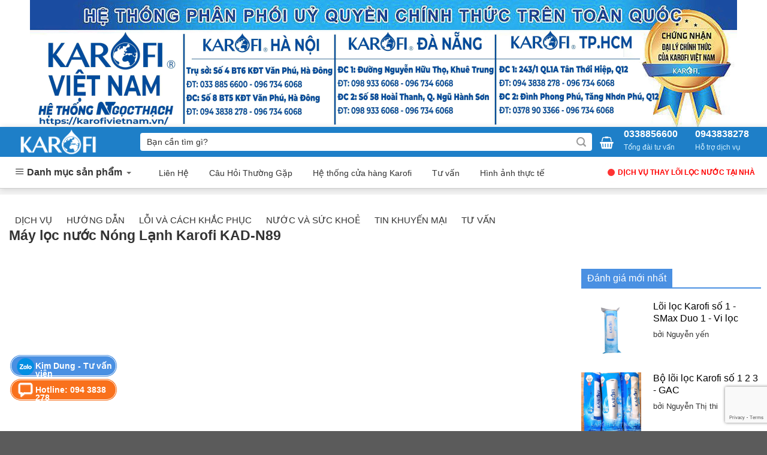

--- FILE ---
content_type: text/html; charset=UTF-8
request_url: https://karofivietnam.vn/tag/may-loc-nuoc-nong-lanh-karofi-kad-n89
body_size: 24616
content:
<!DOCTYPE html>
<!--[if IE 9 ]> <html lang="vi" prefix="og: https://ogp.me/ns#" class="ie9 loading-site no-js"> <![endif]-->
<!--[if IE 8 ]> <html lang="vi" prefix="og: https://ogp.me/ns#" class="ie8 loading-site no-js"> <![endif]-->
<!--[if (gte IE 9)|!(IE)]><!--><html lang="vi" prefix="og: https://ogp.me/ns#" class="loading-site no-js"> <!--<![endif]-->
<head>
<!-- Google Tag Manager -->
<script>(function(w,d,s,l,i){w[l]=w[l]||[];w[l].push({'gtm.start':
new Date().getTime(),event:'gtm.js'});var f=d.getElementsByTagName(s)[0],
j=d.createElement(s),dl=l!='dataLayer'?'&l='+l:'';j.async=true;j.src=
'https://www.googletagmanager.com/gtm.js?id='+i+dl;f.parentNode.insertBefore(j,f);
})(window,document,'script','dataLayer','GTM-TW7QFP7');</script>
<!-- End Google Tag Manager -->
<!-- Global site tag (gtag.js) - Google Analytics -->
<script async src="https://www.googletagmanager.com/gtag/js?id=UA-82654163-1"></script>
<script>
  window.dataLayer = window.dataLayer || [];
  function gtag(){dataLayer.push(arguments);}
  gtag('js', new Date());
  gtag('config', 'UA-82654163-1');
</script>
	<meta name="google-site-verification" content="NdQ7B9mfGXoTnJFSH3V1CvJDvaVM6yq-DQvHVR2w9-I" /> <!-- GMC -->
	<meta charset="UTF-8" />
	<link rel="profile" href="https://gmpg.org/xfn/11" />
	<link rel="pingback" href="https://karofivietnam.vn/xmlrpc.php" />
	<!-- Manifest added by SuperPWA - Progressive Web Apps Plugin For WordPress -->
<link rel="manifest" href="/superpwa-manifest.json">
<meta name="theme-color" content="#1e8bd0">
<!-- / SuperPWA.com -->
<script>(function(html){html.className = html.className.replace(/\bno-js\b/,'js')})(document.documentElement);</script>
	<style>img:is([sizes="auto" i], [sizes^="auto," i]) { contain-intrinsic-size: 3000px 1500px }</style>
	<meta name="viewport" content="width=device-width, initial-scale=1" />
<!-- Tối ưu hóa công cụ tìm kiếm bởi Rank Math PRO - https://rankmath.com/ -->
<title>Máy Lọc Nước Nóng Lạnh Karofi KAD-N89</title><link rel="preload" as="image" href="data:image/svg+xml,svgxmlns=&#039;http://www.w3.org/2000/svg&#039;viewBox=&#039;001180212&#039;/svg" fetchpriority="high">
<meta name="robots" content="follow, index, max-snippet:-1, max-video-preview:-1, max-image-preview:large"/>
<link rel="canonical" href="https://karofivietnam.vn/tag/may-loc-nuoc-nong-lanh-karofi-kad-n89" />
<meta property="og:locale" content="vi_VN" />
<meta property="og:type" content="article" />
<meta property="og:title" content="Máy Lọc Nước Nóng Lạnh Karofi KAD-N89" />
<meta property="og:url" content="https://karofivietnam.vn/tag/may-loc-nuoc-nong-lanh-karofi-kad-n89" />
<meta property="og:site_name" content="Karofi Việt Nam" />
<meta property="article:publisher" content="http://facebook.com/karofivietnam.vn" />
<meta property="fb:app_id" content="1147214041967085" />
<meta name="twitter:card" content="summary_large_image" />
<meta name="twitter:title" content="Máy Lọc Nước Nóng Lạnh Karofi KAD-N89" />
<meta name="twitter:site" content="@vnkarofi" />
<meta name="twitter:label1" content="Bài viết" />
<meta name="twitter:data1" content="1" />
<script type="application/ld+json" class="rank-math-schema-pro">{"@context":"https://schema.org","@graph":[{"@type":"Organization","@id":"https://karofivietnam.vn/#organization","name":"Karofi Vi\u1ec7t Nam","url":"https://karofivietnam.vn","sameAs":["http://facebook.com/karofivietnam.vn","https://twitter.com/vnkarofi"],"logo":{"@type":"ImageObject","@id":"https://karofivietnam.vn/#logo","url":"https://karofivietnam.vn/wp-content/uploads/2016/06/logo-new.png","contentUrl":"https://karofivietnam.vn/wp-content/uploads/2016/06/logo-new.png","caption":"Karofi Vi\u1ec7t Nam","inLanguage":"vi","width":"195","height":"100"}},{"@type":"WebSite","@id":"https://karofivietnam.vn/#website","url":"https://karofivietnam.vn","name":"Karofi Vi\u1ec7t Nam","publisher":{"@id":"https://karofivietnam.vn/#organization"},"inLanguage":"vi"},{"@type":"BreadcrumbList","@id":"https://karofivietnam.vn/tag/may-loc-nuoc-nong-lanh-karofi-kad-n89#breadcrumb","itemListElement":[{"@type":"ListItem","position":"1","item":{"@id":"https://karofivietnam.vn","name":"Trang ch\u1ee7"}},{"@type":"ListItem","position":"2","item":{"@id":"https://karofivietnam.vn/tag/may-loc-nuoc-nong-lanh-karofi-kad-n89","name":"M\u00e1y l\u1ecdc n\u01b0\u1edbc N\u00f3ng L\u1ea1nh Karofi KAD-N89"}}]},{"@type":"CollectionPage","@id":"https://karofivietnam.vn/tag/may-loc-nuoc-nong-lanh-karofi-kad-n89#webpage","url":"https://karofivietnam.vn/tag/may-loc-nuoc-nong-lanh-karofi-kad-n89","name":"M\u00e1y L\u1ecdc N\u01b0\u1edbc N\u00f3ng L\u1ea1nh Karofi KAD-N89","isPartOf":{"@id":"https://karofivietnam.vn/#website"},"inLanguage":"vi","breadcrumb":{"@id":"https://karofivietnam.vn/tag/may-loc-nuoc-nong-lanh-karofi-kad-n89#breadcrumb"}}]}</script>
<!-- /Plugin SEO WordPress Rank Math -->


<link rel='prefetch' href='https://karofivietnam.vn/wp-content/themes/flatsome/assets/js/flatsome.js?ver=e1ad26bd5672989785e1' />
<link rel='prefetch' href='https://karofivietnam.vn/wp-content/themes/flatsome/assets/js/chunk.slider.js?ver=3.19.12' />
<link rel='prefetch' href='https://karofivietnam.vn/wp-content/themes/flatsome/assets/js/chunk.popups.js?ver=3.19.12' />
<link rel='prefetch' href='https://karofivietnam.vn/wp-content/themes/flatsome/assets/js/chunk.tooltips.js?ver=3.19.12' />
<link rel='prefetch' href='https://karofivietnam.vn/wp-content/themes/flatsome/assets/js/woocommerce.js?ver=dd6035ce106022a74757' />
<link rel="alternate" type="application/rss+xml" title="Dòng thông tin Karofi Việt Nam &raquo;" href="https://karofivietnam.vn/feed" />
<link rel="alternate" type="application/rss+xml" title="Karofi Việt Nam &raquo; Dòng bình luận" href="https://karofivietnam.vn/comments/feed" />
<link rel="alternate" type="application/rss+xml" title="Dòng thông tin cho Thẻ Karofi Việt Nam &raquo; Máy lọc nước Nóng Lạnh Karofi KAD-N89" href="https://karofivietnam.vn/tag/may-loc-nuoc-nong-lanh-karofi-kad-n89/feed" />
<link rel='preload' as='style' onload="this.onload=null;this.rel='stylesheet'" id='quick-search-style' href='https://karofivietnam.vn/wp-content/plugins/devvn-quick-search/assets/css/quick-search-style.css?ver=1.1.1' type='text/css' media='all' /><style id='woocommerce-inline-inline-css' type='text/css'>
.woocommerce form .form-row .required { visibility: visible; }
</style>
<link data-minify="1" rel='preload' as='style' onload="this.onload=null;this.rel='stylesheet'" id='contact-form-7' href='https://karofivietnam.vn/wp-content/cache/min/1/wp-content/plugins/contact-form-7/includes/css/styles.css?ver=1761655372' type='text/css' media='all' /><link data-minify="1" rel='preload' as='style' onload="this.onload=null;this.rel='stylesheet'" id='wpcf7-redirect-script-frontend' href='https://karofivietnam.vn/wp-content/cache/min/1/wp-content/plugins/wpcf7-redirect/build/assets/frontend-script.css?ver=1761655372' type='text/css' media='all' /><link data-minify="1" rel='preload' as='style' onload="this.onload=null;this.rel='stylesheet'" id='megamenu' href='https://karofivietnam.vn/wp-content/cache/min/1/wp-content/uploads/maxmegamenu/style.css?ver=1761655371' type='text/css' media='all' /><link data-minify="1" rel='preload' as='style' onload="this.onload=null;this.rel='stylesheet'" id='dashicons' href='https://karofivietnam.vn/wp-content/cache/min/1/wp-includes/css/dashicons.min.css?ver=1761655371' type='text/css' media='all' /><link data-minify="1" rel='preload' as='style' onload="this.onload=null;this.rel='stylesheet'" id='brands-styles' href='https://karofivietnam.vn/wp-content/cache/min/1/wp-content/plugins/woocommerce/assets/css/brands.css?ver=1761655371' type='text/css' media='all' /><link data-minify="1" rel='preload' as='style' onload="this.onload=null;this.rel='stylesheet'" id='flatsome-swatches-frontend' href='https://karofivietnam.vn/wp-content/cache/min/1/wp-content/themes/flatsome/assets/css/extensions/flatsome-swatches-frontend.css?ver=1761655371' type='text/css' media='all' /><link data-minify="1" rel='preload' as='style' onload="this.onload=null;this.rel='stylesheet'" id='flatsome-main' href='https://karofivietnam.vn/wp-content/cache/min/1/wp-content/themes/flatsome/assets/css/flatsome.css?ver=1761655371' type='text/css' media='all' /><style id='flatsome-main-inline-css' type='text/css'>
@font-face {
				font-family: "fl-icons";
				font-display: block;
				src: url(https://karofivietnam.vn/wp-content/themes/flatsome/assets/css/icons/fl-icons.eot?v=3.19.12);
				src:
					url(https://karofivietnam.vn/wp-content/themes/flatsome/assets/css/icons/fl-icons.eot#iefix?v=3.19.12) format("embedded-opentype"),
					url(https://karofivietnam.vn/wp-content/themes/flatsome/assets/css/icons/fl-icons.woff2?v=3.19.12) format("woff2"),
					url(https://karofivietnam.vn/wp-content/themes/flatsome/assets/css/icons/fl-icons.ttf?v=3.19.12) format("truetype"),
					url(https://karofivietnam.vn/wp-content/themes/flatsome/assets/css/icons/fl-icons.woff?v=3.19.12) format("woff"),
					url(https://karofivietnam.vn/wp-content/themes/flatsome/assets/css/icons/fl-icons.svg?v=3.19.12#fl-icons) format("svg");
			}
</style>
<link data-minify="1" rel='preload' as='style' onload="this.onload=null;this.rel='stylesheet'" id='flatsome-shop' href='https://karofivietnam.vn/wp-content/cache/min/1/wp-content/themes/flatsome/assets/css/flatsome-shop.css?ver=1761655371' type='text/css' media='all' /><link data-minify="1" rel='preload' as='style' onload="this.onload=null;this.rel='stylesheet'" id='flatsome-style' href='https://karofivietnam.vn/wp-content/cache/min/1/wp-content/themes/karofi-v2/style.css?ver=1761655371' type='text/css' media='all' /><style id='rocket-lazyload-inline-css' type='text/css'>
.rll-youtube-player{position:relative;padding-bottom:56.23%;height:0;overflow:hidden;max-width:100%;}.rll-youtube-player:focus-within{outline: 2px solid currentColor;outline-offset: 5px;}.rll-youtube-player iframe{position:absolute;top:0;left:0;width:100%;height:100%;z-index:100;background:0 0}.rll-youtube-player img{bottom:0;display:block;left:0;margin:auto;max-width:100%;width:100%;position:absolute;right:0;top:0;border:none;height:auto;-webkit-transition:.4s all;-moz-transition:.4s all;transition:.4s all}.rll-youtube-player img:hover{-webkit-filter:brightness(75%)}.rll-youtube-player .play{height:100%;width:100%;left:0;top:0;position:absolute;background:url(https://karofivietnam.vn/wp-content/plugins/wp-rocket/assets/img/youtube.png) no-repeat center;background-color: transparent !important;cursor:pointer;border:none;}
</style>
<script type="text/javascript" src="https://karofivietnam.vn/wp-includes/js/jquery/jquery.min.js?ver=3.7.1" id="jquery-core-js"></script>
<script type="text/javascript" src="https://karofivietnam.vn/wp-includes/js/jquery/jquery-migrate.min.js?ver=3.4.1" id="jquery-migrate-js" defer></script>
<script type="text/javascript" src="https://karofivietnam.vn/wp-content/plugins/woocommerce/assets/js/jquery-blockui/jquery.blockUI.min.js?ver=2.7.0-wc.9.8.2" id="jquery-blockui-js" data-wp-strategy="defer" defer></script>
<script type="text/javascript" id="wc-add-to-cart-js-extra">
/* <![CDATA[ */
var wc_add_to_cart_params = {"ajax_url":"\/wp-admin\/admin-ajax.php","wc_ajax_url":"\/?wc-ajax=%%endpoint%%","i18n_view_cart":"Xem gi\u1ecf h\u00e0ng","cart_url":"https:\/\/karofivietnam.vn\/gio-hang","is_cart":"","cart_redirect_after_add":"no"};
/* ]]> */
</script>
<script type="text/javascript" src="https://karofivietnam.vn/wp-content/plugins/woocommerce/assets/js/frontend/add-to-cart.min.js?ver=9.8.2" id="wc-add-to-cart-js" defer="defer" data-wp-strategy="defer"></script>
<script type="text/javascript" src="https://karofivietnam.vn/wp-content/plugins/woocommerce/assets/js/js-cookie/js.cookie.min.js?ver=2.1.4-wc.9.8.2" id="js-cookie-js" data-wp-strategy="defer" defer></script>
<script type="text/javascript" src="https://karofivietnam.vn/wp-content/themes/karofi-v2/script.js?ver=13e8035e14fde0ff06fa7ebe64dd14bc" id="custom-js-js"></script>
<link rel="https://api.w.org/" href="https://karofivietnam.vn/wp-json/" /><link rel="alternate" title="JSON" type="application/json" href="https://karofivietnam.vn/wp-json/wp/v2/tags/1097" /><link rel="EditURI" type="application/rsd+xml" title="RSD" href="https://karofivietnam.vn/xmlrpc.php?rsd" />
	<meta name="theme-color" content="#1e7fc8">
	<meta name="DC.title" content="Máy lọc nước Karofi, Cây nước nóng lạnh Karofi, Thay lõi lọc Karofi, Máy lọc không khí Karofi" />
	<meta name="geo.region" content="VN-HN" />
	<meta name="geo.placename" content="Ha Noi" />
	<meta name="geo.position" content="21.0183690,105.8163520" />
	<meta name="ICBM" content="21.0183690,105.8163520" />
	<link data-minify="1" rel="stylesheet" href="https://karofivietnam.vn/wp-content/cache/min/1/misc/fonts/all.min.css?ver=1761655371" />	<noscript><style>.woocommerce-product-gallery{ opacity: 1 !important; }</style></noscript>
				<script  type="text/javascript">
				!function(f,b,e,v,n,t,s){if(f.fbq)return;n=f.fbq=function(){n.callMethod?
					n.callMethod.apply(n,arguments):n.queue.push(arguments)};if(!f._fbq)f._fbq=n;
					n.push=n;n.loaded=!0;n.version='2.0';n.queue=[];t=b.createElement(e);t.async=!0;
					t.src=v;s=b.getElementsByTagName(e)[0];s.parentNode.insertBefore(t,s)}(window,
					document,'script','https://connect.facebook.net/en_US/fbevents.js');
			</script>
			<!-- WooCommerce Facebook Integration Begin -->
			<script  type="text/javascript">

				fbq('init', '494157295105112', {}, {
    "agent": "woocommerce-9.8.2-3.4.6"
});

				fbq( 'track', 'PageView', {
    "source": "woocommerce",
    "version": "9.8.2",
    "pluginVersion": "3.4.6"
} );

				document.addEventListener( 'DOMContentLoaded', function() {
					// Insert placeholder for events injected when a product is added to the cart through AJAX.
					document.body.insertAdjacentHTML( 'beforeend', '<div class=\"wc-facebook-pixel-event-placeholder\"></div>' );
				}, false );

			</script>
			<!-- WooCommerce Facebook Integration End -->
			<link rel="icon" href="https://karofivietnam.vn/wp-content/uploads/2016/06/cropped-new-favicon-32x32.png" sizes="32x32" />
<link rel="icon" href="https://karofivietnam.vn/wp-content/uploads/2016/06/cropped-new-favicon-192x192.png" sizes="192x192" />
<link rel="apple-touch-icon" href="https://karofivietnam.vn/wp-content/uploads/2016/06/cropped-new-favicon-180x180.png" />
<meta name="msapplication-TileImage" content="https://karofivietnam.vn/wp-content/uploads/2016/06/cropped-new-favicon-270x270.png" />
<style id="custom-css" type="text/css">:root {--primary-color: #446084;--fs-color-primary: #446084;--fs-color-secondary: #f2472b;--fs-color-success: #81d742;--fs-color-alert: #b20000;--fs-experimental-link-color: #288ad6;--fs-experimental-link-color-hover: #2380c7;}.tooltipster-base {--tooltip-color: #fff;--tooltip-bg-color: #000;}.off-canvas-right .mfp-content, .off-canvas-left .mfp-content {--drawer-width: 300px;}.off-canvas .mfp-content.off-canvas-cart {--drawer-width: 360px;}.container-width, .full-width .ubermenu-nav, .container, .row{max-width: 1250px}.row.row-collapse{max-width: 1220px}.row.row-small{max-width: 1242.5px}.row.row-large{max-width: 1280px}.flatsome-cookies {background-color: #dd0000}.header-main{height: 50px}#logo img{max-height: 50px}#logo{width:174px;}.header-bottom{min-height: 10px}.header-top{min-height: 20px}.transparent .header-main{height: 90px}.transparent #logo img{max-height: 90px}.has-transparent + .page-title:first-of-type,.has-transparent + #main > .page-title,.has-transparent + #main > div > .page-title,.has-transparent + #main .page-header-wrapper:first-of-type .page-title{padding-top: 140px;}.header.show-on-scroll,.stuck .header-main{height:50px!important}.stuck #logo img{max-height: 50px!important}.search-form{ width: 100%;}.header-bg-color {background-color: #1e7fc8}.header-bottom {background-color: #ffffff}.header-main .nav > li > a{line-height: 16px }.stuck .header-main .nav > li > a{line-height: 70px }@media (max-width: 549px) {.header-main{height: 48px}#logo img{max-height: 48px}}.nav-dropdown{border-radius:10px}.nav-dropdown{font-size:100%}.nav-dropdown-has-arrow li.has-dropdown:after{border-bottom-color: #FFFFFF;}.nav .nav-dropdown{background-color: #FFFFFF}.blog-wrapper{background-color: #ffffff;}body{color: #333333}h1,h2,h3,h4,h5,h6,.heading-font{color: #333333;}.breadcrumbs{text-transform: none;}button,.button{text-transform: none;}.nav > li > a, .links > li > a{text-transform: none;}.section-title span{text-transform: none;}h3.widget-title,span.widget-title{text-transform: none;}.has-equal-box-heights .box-image {padding-top: 100%;}.badge-inner.on-sale{background-color: #f2472b}.star-rating span:before,.star-rating:before, .woocommerce-page .star-rating:before, .stars a:hover:after, .stars a.active:after{color: #dd3333}@media screen and (min-width: 550px){.products .box-vertical .box-image{min-width: 600px!important;width: 600px!important;}}button[name='update_cart'] { display: none; }.nav-vertical-fly-out > li + li {border-top-width: 1px; border-top-style: solid;}/* Custom CSS */.lixi-container{border: 1px solid red;border-radius: 20px 20px 10px 10px;text-align: center;}.li-xi {z-index: 9999;width: 100%;height: 38px;color: #fff;background: linear-gradient(135deg, #ff9800, #f71c1c);border: 3px double #fff;border-radius: 55px;}.li-xi img {width: 30px;height: 30px;margin-right: 5px;padding-left: 5px;border-radius: 50%;animation: shake 0.7s infinite ease-in-out;}.li-xi span {font-weight: bold;font-size: 14px;line-height: 1.2;text-align: left;}/* Hiệu ứng rung */@keyframes shake {0% { transform: translate(0, 0); }25% { transform: rotate(3deg); }50% { transform: rotate(-3deg); }75% { transform: rotate(2deg); }100% { transform: rotate(0); }}/* Custom CSS Mobile */@media (max-width: 549px){.quick-search-results {min-width: 320px;}a.quicksearch_item {font-size:unset !important;}.quicksearch_info .title{color:#000; font-size:12px;} span.amount>bdi {font-size: 12px !important;}.lightbox-content{padding: 0 !important;}}.label-new.menu-item > a:after{content:"Mới";}.label-hot.menu-item > a:after{content:"Nổi bật";}.label-sale.menu-item > a:after{content:"Giảm giá";}.label-popular.menu-item > a:after{content:"Phổ biến";}</style><style id="flatsome-swatches-css">.variations_form .ux-swatch.selected {box-shadow: 0 0 0 2px var(--fs-color-secondary);}.ux-swatches-in-loop .ux-swatch.selected {box-shadow: 0 0 0 2px var(--fs-color-secondary);}</style><style id="kirki-inline-styles"></style><style type="text/css">/** Mega Menu CSS: fs **/</style>
<noscript><style id="rocket-lazyload-nojs-css">.rll-youtube-player, [data-lazy-src]{display:none !important;}</style></noscript>	
	<meta name="facebook-domain-verification" content="zgvr5pw5gpqiwtg7otp8hknm9l041x" />

<!-- Facebook Pixel Code -->
<script>
!function(f,b,e,v,n,t,s)
{if(f.fbq)return;n=f.fbq=function(){n.callMethod?
n.callMethod.apply(n,arguments):n.queue.push(arguments)};
if(!f._fbq)f._fbq=n;n.push=n;n.loaded=!0;n.version='2.0';
n.queue=[];t=b.createElement(e);t.async=!0;
t.src=v;s=b.getElementsByTagName(e)[0];
s.parentNode.insertBefore(t,s)}(window, document,'script','https://connect.facebook.net/en_US/fbevents.js');
fbq('init', '494157295105112');
fbq('track', 'PageView');
</script>
<noscript><img height="1" width="1" style="display:none" src="https://www.facebook.com/tr?id=494157295105112&ev=PageView&noscript=1" /></noscript>
<!-- End Facebook Pixel Code -->	
<!-- pinterest -->
<meta name="p:domain_verify" content="7ca39ae4fabd231ff5993a56db8c91d8"/>
</head>

<body data-rsssl=1 class="archive tag tag-may-loc-nuoc-nong-lanh-karofi-kad-n89 tag-1097 wp-custom-logo wp-theme-flatsome wp-child-theme-karofi-v2 theme-flatsome woocommerce-no-js mega-menu-mega-menu mega-menu-top-bar-nav full-width header-shadow box-shadow lightbox nav-dropdown-has-arrow nav-dropdown-has-shadow">
<!-- Google Tag Manager (noscript) -->
<noscript><iframe src="https://www.googletagmanager.com/ns.html?id=GTM-TW7QFP7"
height="0" width="0" style="display:none;visibility:hidden"></iframe></noscript>
<!-- End Google Tag Manager (noscript) -->

<a class="skip-link screen-reader-text" href="#main">Bỏ qua nội dung</a>

<div id="wrapper">
<div style="text-align: center;">
<a href="/" title="Karofi Việt Nam - Đơn vị cung cấp Máy lọc nước và Cây nước nóng lạnh Karofi trên toàn quốc" rel="home"> 
	<img src="data:image/svg+xml,%3Csvg%20xmlns='http://www.w3.org/2000/svg'%20viewBox='0%200%201180%20212'%3E%3C/svg%3E" alt="Karofi Việt Nam" width="1180px" height="212px" data-lazy-src="https://karofivietnam.vn/wp-content/uploads/banner-karofivietnam-vn.jpg" /><noscript><img src="https://karofivietnam.vn/wp-content/uploads/banner-karofivietnam-vn.jpg" alt="Karofi Việt Nam" width="1180px" height="212px" /></noscript>
</a>
</div>
	
	<header id="header" class="header ">
		<div class="header-wrapper">
			<div id="masthead" class="header-main hide-for-sticky nav-dark">
      <div class="header-inner flex-row container logo-left medium-logo-center" role="navigation">

          <!-- Logo -->
          <div id="logo" class="flex-col logo">
            
<!-- Header logo -->
<a href="https://karofivietnam.vn/" title="Karofi Việt Nam - Đơn vị cung cấp Máy lọc nước và Cây nước nóng lạnh Karofi trên toàn quốc" rel="home">
		<img width="108" height="108" src="data:image/svg+xml,%3Csvg%20xmlns='http://www.w3.org/2000/svg'%20viewBox='0%200%20108%20108'%3E%3C/svg%3E" class="header_logo header-logo" alt="Karofi Việt Nam" data-lazy-src="https://karofivietnam.vn/wp-content/uploads/2022/02/icon-karofi-trans.png"/><noscript><img width="108" height="108" src="https://karofivietnam.vn/wp-content/uploads/2022/02/icon-karofi-trans.png" class="header_logo header-logo" alt="Karofi Việt Nam"/></noscript><img  width="289" height="108" src="data:image/svg+xml,%3Csvg%20xmlns='http://www.w3.org/2000/svg'%20viewBox='0%200%20289%20108'%3E%3C/svg%3E" class="header-logo-dark" alt="Karofi Việt Nam" data-lazy-src="https://karofivietnam.vn/wp-content/uploads/2022/02/logo-karofi-trans.png"/><noscript><img  width="289" height="108" src="https://karofivietnam.vn/wp-content/uploads/2022/02/logo-karofi-trans.png" class="header-logo-dark" alt="Karofi Việt Nam"/></noscript></a>
            <div class="searchform-wrapper ux-search-box relative search-header-mobile form-flat is-normal"><form role="search" method="get" class="searchform" action="https://karofivietnam.vn/">
	<div class="flex-row relative">
						<div class="flex-col flex-grow">
			<label class="screen-reader-text" for="woocommerce-product-search-field-0">Tìm kiếm:</label>
			<input type="search" id="woocommerce-product-search-field-0" class="search-field mb-0" placeholder="Bạn cần tìm gì?" value="" name="s" />
			<input type="hidden" name="post_type" value="product" />
					</div>
		<div class="flex-col">
			<button type="submit" value="Tìm kiếm" class="ux-search-submit submit-button secondary button  icon mb-0" aria-label="Gửi">
				<i class="icon-search" ></i>			</button>
		</div>
	</div>
	<div class="live-search-results text-left z-top"></div>
</form>
</div>          </div>

          <!-- Mobile Left Elements -->
          <div class="flex-col show-for-medium flex-left">
            <ul class="mobile-nav nav nav-left ">
              <li class="nav-icon has-icon">
  		<!-- <a href="#" data-open="#main-menu" data-pos="" data-bg="main-menu-overlay" data-color="" class="" aria-label="" aria-controls="main-menu" aria-expanded="false"> -->
		<a id="btnMainMenu" href="#" class="is-small" >
		
		  <i class="icon-menu" ></i>
		  		</a>
	</li>            </ul>
          </div>

          <!-- Left Elements -->
          <div class="flex-col hide-for-medium flex-left
            flex-grow">
            <ul class="header-nav header-nav-main nav nav-left " >
              <li class="header-search-form search-form html relative has-icon">
	<div class="header-search-form-wrapper">
		<div class="searchform-wrapper ux-search-box relative form-flat is-normal"><form role="search" method="get" class="searchform" action="https://karofivietnam.vn/">
	<div class="flex-row relative">
						<div class="flex-col flex-grow">
			<label class="screen-reader-text" for="woocommerce-product-search-field-1">Tìm kiếm:</label>
			<input type="search" id="woocommerce-product-search-field-1" class="search-field mb-0" placeholder="Bạn cần tìm gì?" value="" name="s" />
			<input type="hidden" name="post_type" value="product" />
					</div>
		<div class="flex-col">
			<button type="submit" value="Tìm kiếm" class="ux-search-submit submit-button secondary button  icon mb-0" aria-label="Gửi">
				<i class="icon-search" ></i>			</button>
		</div>
	</div>
	<div class="live-search-results text-left z-top"></div>
</form>
</div>	</div>
</li>
            </ul>
          </div>

          <!-- Right Elements -->
          <div class="flex-col hide-for-medium flex-right">
            <ul class="header-nav header-nav-main nav nav-right ">
              <li class="cart-item has-icon">

<a href="https://karofivietnam.vn/gio-hang" class="header-cart-link is-small" title="Giỏ hàng" >


    <i class="icon-shopping-basket"
    data-icon-label="0">
  </i>
  </a>


</li>
<div id="mega-menu-wrap-top_bar_nav" class="mega-menu-wrap"><div class="mega-menu-toggle"><div class="mega-toggle-blocks-left"></div><div class="mega-toggle-blocks-center"></div><div class="mega-toggle-blocks-right"><div class='mega-toggle-block mega-menu-toggle-animated-block mega-toggle-block-0' id='mega-toggle-block-0'><button aria-label="Toggle Menu" class="mega-toggle-animated mega-toggle-animated-slider" type="button" aria-expanded="false">
                  <span class="mega-toggle-animated-box">
                    <span class="mega-toggle-animated-inner"></span>
                  </span>
                </button></div></div></div><ul id="mega-menu-top_bar_nav" class="mega-menu max-mega-menu mega-menu-horizontal mega-no-js" data-event="hover_intent" data-effect="fade_up" data-effect-speed="200" data-effect-mobile="disabled" data-effect-speed-mobile="0" data-mobile-force-width="false" data-second-click="go" data-document-click="collapse" data-vertical-behaviour="standard" data-breakpoint="768" data-unbind="true" data-mobile-state="collapse_all" data-mobile-direction="vertical" data-hover-intent-timeout="300" data-hover-intent-interval="100"><li class="mega-menu-item mega-menu-item-type-custom mega-menu-item-object-custom mega-align-bottom-left mega-menu-flyout mega-menu-item-15805" id="mega-menu-item-15805"><a class="mega-menu-link" href="#" tabindex="0">0338856600</a><span>Tổng đài tư vấn</span></li><li class="mega-menu-item mega-menu-item-type-custom mega-menu-item-object-custom mega-align-bottom-left mega-menu-flyout mega-menu-item-15806" id="mega-menu-item-15806"><a class="mega-menu-link" href="tel:0943838278" tabindex="0">0943838278</a><span>Hỗ trợ dịch vụ</span></li></ul></div>            </ul>
          </div>

          <!-- Mobile Right Elements -->
          <div class="flex-col show-for-medium flex-right">
            <ul class="mobile-nav nav nav-right ">
              <li class="account-item has-icon 123">
	<a href="https://karofivietnam.vn/tai-khoan"
	class="account-link-mobile is-small" title="Tài khoản">
	  <i class="icon-user" ></i>	</a>
</li>
<li class="cart-item has-icon">


		<a href="https://karofivietnam.vn/gio-hang" class="header-cart-link is-small" title="Giỏ hàng" >

    <i class="icon-shopping-basket"
    data-icon-label="0">
  </i>
  </a>

</li>
            </ul>
          </div>

      </div>
     
      </div><div id="wide-nav" class="header-bottom wide-nav hide-for-sticky flex-has-center">
    <div class="flex-row container">

                        <div class="flex-col hide-for-medium flex-left">
                <ul class="nav header-nav header-bottom-nav nav-left  nav-size-medium">
                    	<div id="mega-menu-wrap" class="ot-vm-hover">
		<div id="mega-menu-title">
			<i class="icon-menu"></i> Danh mục sản phẩm		</div>
		<nav id="mega-menu-wrap-mega_menu" class="mega-menu-wrap"><div class="mega-menu-toggle"><div class="mega-toggle-blocks-left"></div><div class="mega-toggle-blocks-center"></div><div class="mega-toggle-blocks-right"><div class='mega-toggle-block mega-menu-toggle-animated-block mega-toggle-block-0' id='mega-toggle-block-0'><button aria-label="Toggle Menu" class="mega-toggle-animated mega-toggle-animated-slider" type="button" aria-expanded="false">
                  <span class="mega-toggle-animated-box">
                    <span class="mega-toggle-animated-inner"></span>
                  </span>
                </button></div></div></div><ul id="mega-menu-mega_menu" class="mega-menu max-mega-menu mega-menu-vertical mega-no-js" data-event="hover" data-effect="disabled" data-effect-speed="200" data-effect-mobile="disabled" data-effect-speed-mobile="0" data-mobile-force-width="false" data-second-click="go" data-document-click="collapse" data-vertical-behaviour="standard" data-breakpoint="600" data-unbind="false" data-mobile-state="collapse_all" data-mobile-direction="vertical" data-hover-intent-timeout="300" data-hover-intent-interval="100"><li class="mega-menu-item mega-menu-item-type-taxonomy mega-menu-item-object-product_cat mega-align-bottom-left mega-menu-flyout mega-has-icon mega-icon-left mega-menu-item-9054" id="mega-menu-item-9054"><a class="mega-custom-icon mega-menu-link" href="https://karofivietnam.vn/danh-muc/may-loc-nuoc-khong-vo-tu" tabindex="0">Máy lọc nước không vỏ tủ</a></li><li class="mega-menu-item mega-menu-item-type-taxonomy mega-menu-item-object-product_cat mega-align-bottom-left mega-menu-flyout mega-has-icon mega-icon-left mega-menu-item-9020" id="mega-menu-item-9020"><a class="mega-custom-icon mega-menu-link" href="https://karofivietnam.vn/danh-muc/may-loc-nuoc-tu-dung" tabindex="0">Máy lọc nước có tủ độc lập</a></li><li class="mega-menu-item mega-menu-item-type-taxonomy mega-menu-item-object-product_cat mega-align-bottom-left mega-menu-flyout mega-has-icon mega-icon-left mega-menu-item-15462" id="mega-menu-item-15462"><a class="mega-custom-icon mega-menu-link" href="https://karofivietnam.vn/danh-muc/may-loc-nuoc-nong-lanh-karofi" tabindex="0">Máy lọc nước nóng lạnh</a></li><li class="mega-menu-item mega-menu-item-type-taxonomy mega-menu-item-object-product_tag mega-align-bottom-left mega-menu-flyout mega-has-icon mega-icon-left mega-menu-item-12492" id="mega-menu-item-12492"><a class="mega-custom-icon mega-menu-link" href="https://karofivietnam.vn/tu-khoa/may-loc-nuoc-hydrogen-karofi" tabindex="0">Máy lọc nước Hydrogen</a></li><li class="mega-menu-item mega-menu-item-type-taxonomy mega-menu-item-object-product_cat mega-align-bottom-right mega-menu-flyout mega-has-icon mega-icon-left mega-item-align-right mega-hide-sub-menu-on-mobile mega-menu-item-9022" id="mega-menu-item-9022"><a class="mega-custom-icon mega-menu-link" href="https://karofivietnam.vn/danh-muc/cay-nuoc-nong-lanh-karofi" tabindex="0">Cây nước nóng lạnh Karofi</a></li><li class="mega-menu-item mega-menu-item-type-taxonomy mega-menu-item-object-product_cat mega-align-bottom-left mega-menu-flyout mega-has-icon mega-icon-left mega-menu-item-14355" id="mega-menu-item-14355"><a class="mega-custom-icon mega-menu-link" href="https://karofivietnam.vn/danh-muc/linh-kien-may-loc-nuoc" tabindex="0">Linh Kiện Máy Lọc Nước</a></li><li class="mega-menu-item mega-menu-item-type-taxonomy mega-menu-item-object-product_cat mega-align-bottom-left mega-menu-flyout mega-has-icon mega-icon-left mega-menu-item-14356" id="mega-menu-item-14356"><a class="mega-custom-icon mega-menu-link" href="https://karofivietnam.vn/danh-muc/loi-loc-karofi" tabindex="0">Lõi Lọc Nước Karofi</a></li><li class="mega-menu-item mega-menu-item-type-taxonomy mega-menu-item-object-product_cat mega-align-bottom-left mega-menu-flyout mega-has-icon mega-icon-left mega-menu-item-9015" id="mega-menu-item-9015"><a class="mega-custom-icon mega-menu-link" href="https://karofivietnam.vn/danh-muc/may-loc-khong-khi" tabindex="0">Máy lọc không khí Karofi</a></li><li class="mega-menu-item mega-menu-item-type-taxonomy mega-menu-item-object-product_cat mega-align-bottom-left mega-menu-flyout mega-has-icon mega-icon-left mega-menu-item-10047" id="mega-menu-item-10047"><a class="mega-custom-icon mega-menu-link" href="https://karofivietnam.vn/danh-muc/may-loc-nuoc-karofi-cong-suat-lon/may-loc-nuoc-cong-suat-lon" tabindex="0">Máy Lọc RO Công Suất Lớn</a></li><li class="mega-menu-item mega-menu-item-type-taxonomy mega-menu-item-object-product_cat mega-align-bottom-left mega-menu-flyout mega-has-icon mega-icon-left mega-menu-item-15968" id="mega-menu-item-15968"><a class="mega-custom-icon mega-menu-link" href="https://karofivietnam.vn/danh-muc/loc-nuoc-dau-nguon" tabindex="0">Lọc tổng, Lọc đầu nguồn</a></li><li class="mega-menu-item mega-menu-item-type-taxonomy mega-menu-item-object-product_cat mega-align-bottom-left mega-menu-flyout mega-has-icon mega-icon-left mega-menu-item-15969" id="mega-menu-item-15969"><a class="mega-custom-icon mega-menu-link" href="https://karofivietnam.vn/danh-muc/binh-nuoc-nong" tabindex="0">Bình nước nóng Karofi</a></li><li class="mega-menu-item mega-menu-item-type-taxonomy mega-menu-item-object-product_cat mega-align-bottom-left mega-menu-flyout mega-has-icon mega-icon-left mega-menu-item-15908" id="mega-menu-item-15908"><a class="mega-custom-icon mega-menu-link" href="https://karofivietnam.vn/danh-muc/quat-quat-dieu-hoa-thong-minh-karofi" tabindex="0">Quạt cây - Quạt điều hoà</a></li><li class="mega-menu-item mega-menu-item-type-taxonomy mega-menu-item-object-product_cat mega-align-bottom-left mega-menu-flyout mega-has-icon mega-icon-left mega-menu-item-16110" id="mega-menu-item-16110"><a class="mega-custom-icon mega-menu-link" href="https://karofivietnam.vn/danh-muc/dieu-hoa-karofi" tabindex="0">Điều hoà không khí</a></li></ul></nav>	</div>
                </ul>
            </div>
            
                        <div class="flex-col hide-for-medium flex-center">
                <ul class="nav header-nav header-bottom-nav nav-center  nav-size-medium">
                    <li id="menu-item-16597" class="menu-item menu-item-type-post_type menu-item-object-page menu-item-16597 menu-item-design-default"><a href="https://karofivietnam.vn/lien-he" class="nav-top-link">Liên Hệ</a></li>
<li id="menu-item-16601" class="menu-item menu-item-type-post_type menu-item-object-page menu-item-16601 menu-item-design-default"><a href="https://karofivietnam.vn/cau-hoi-thuong-gap" class="nav-top-link">Câu Hỏi Thường Gặp</a></li>
<li id="menu-item-2913" class="menu-item menu-item-type-post_type menu-item-object-page menu-item-2913 menu-item-design-default"><a href="https://karofivietnam.vn/he-thong-cua-hang" class="nav-top-link">Hệ thống cửa hàng Karofi</a></li>
<li id="menu-item-3919" class="menu-item menu-item-type-custom menu-item-object-custom menu-item-3919 menu-item-design-default"><a href="https://karofivietnam.vn/tu-van" class="nav-top-link">Tư vấn</a></li>
<li id="menu-item-4290" class="menu-item menu-item-type-custom menu-item-object-custom menu-item-4290 menu-item-design-default"><a href="/hinh-anh-karofi-thuc-te" class="nav-top-link">Hình ảnh thực tế</a></li>
                </ul>
            </div>
            
                        <div class="flex-col hide-for-medium flex-right flex-grow">
              <ul class="nav header-nav header-bottom-nav nav-right  nav-size-medium">
                   <li class="html custom html_nav_position_text"><a href="https://karofivietnam.vn/dich-vu" style="color:red;font-weight:bold;text-transform:uppercase; padding:0; float: right; margin:0 5px;"><span id="dot"><span class="ping"></span></span>Dịch vụ Thay lõi lọc nước tại nhà</a></li>              </ul>
            </div>
            
                          <div class="flex-col show-for-medium flex-grow">
                  <ul class="nav header-bottom-nav nav-center mobile-nav  nav-size-medium">
                      <li class="html custom html_nav_position_text"><a href="https://karofivietnam.vn/dich-vu" style="color:red;font-weight:bold;text-transform:uppercase; padding:0; float: right; margin:0 5px;"><span id="dot"><span class="ping"></span></span>Dịch vụ Thay lõi lọc nước tại nhà</a></li><li class="html custom html_topbar_right"><div class="buycall">Gọi tư vấn & mua hàng: <a href="tel:0378903366">0943838278</a><span style="font-size:11px;font-style: Italic"> (7:30-22:00)</span></div></li>                  </ul>
              </div>
            
    </div>
</div>

<div class="header-bg-container fill"><div class="header-bg-image fill"></div><div class="header-bg-color fill"></div></div>		</div>
	</header>

		<main id="main" class="" >

<div id="content" class="blog-wrapper blog-archive page-wrapper">
		<header class="archive-page-header">

	<div class="row">
	<div class="large-12 text-center col">
	<div class="menu-blog-menu-container"><ul id="menu-blog-menu" class="menu"><li id="menu-item-15897" class="menu-item menu-item-type-taxonomy menu-item-object-category menu-item-15897"><a href="https://karofivietnam.vn/dich-vu-karofi">Dịch vụ</a></li>
<li id="menu-item-15898" class="menu-item menu-item-type-taxonomy menu-item-object-category menu-item-15898"><a href="https://karofivietnam.vn/khong-phan-loai">Hướng dẫn</a></li>
<li id="menu-item-15899" class="menu-item menu-item-type-taxonomy menu-item-object-category menu-item-15899"><a href="https://karofivietnam.vn/loi-va-cach-khac-phuc">Lỗi và cách khắc phục</a></li>
<li id="menu-item-15900" class="menu-item menu-item-type-taxonomy menu-item-object-category menu-item-15900"><a href="https://karofivietnam.vn/nuoc-va-suc-khoe">Nước Và Sức Khoẻ</a></li>
<li id="menu-item-15901" class="menu-item menu-item-type-taxonomy menu-item-object-category menu-item-15901"><a href="https://karofivietnam.vn/tin-khuyen-mai">Tin Khuyến Mại</a></li>
<li id="menu-item-15902" class="menu-item menu-item-type-taxonomy menu-item-object-category menu-item-15902"><a href="https://karofivietnam.vn/tu-van">Tư Vấn</a></li>
</ul></div>	<h1 class="page-title is-large uppercase">
		<span>Máy lọc nước Nóng Lạnh Karofi KAD-N89</span>	</h1>
	

	<div class="row row-collapse"  id="row-890558841">
	
	
	<div id="col-2057599781" class="col top-news small-12 large-12"  >
				<div class="col-inner"  >
			
			
	
	  <style>
    #row-344384198 .grid-col-1{height: 460px}
    #row-344384198 .grid-col-1-2{height: 230px}
    #row-344384198 .grid-col-1-3{height:153.33333333333px}
    #row-344384198 .grid-col-2-3{height: 306.66666666667px}
    #row-344384198 .grid-col-1-4{height: 115px}
    #row-344384198 .grid-col-3-4{height: 345px}


        /* Tablet */
    @media (max-width: 850px){
      #row-344384198 .grid-col-1{height: 306.66666666667px}
      #row-344384198 .grid-col-1-2{height: 153.33333333333px}
      #row-344384198 .grid-col-1-3{height:102.22222222222px}
      #row-344384198 .grid-col-2-3{height: 204.44444444444px}
      #row-344384198 .grid-col-1-4{height: 76.666666666667px}
      #row-344384198 .grid-col-3-4{height: 230px}
    }
    
        /* Mobile */
    @media (max-width: 550px){
      #row-344384198 .grid-col-1{height: 306.66666666667px}
      #row-344384198 .grid-col-1-2{height: 153.33333333333px}
      #row-344384198 .grid-col-1-3{height:102.22222222222px}
      #row-344384198 .grid-col-2-3{height: 204.44444444444px}
      #row-344384198 .grid-col-1-4{height: 76.666666666667px}
      #row-344384198 .grid-col-3-4{height: 230px}
    }
    

  </style>
  
  
    <div id="row-344384198" class="row row-xsmall row-full-width row-grid" data-packery-options='{"itemSelector": ".col", "gutter": 0, "presentageWidth" : true}'>

  </div>
	
		<div id="gap-1458789961" class="gap-element clearfix" style="display:block; height:auto;">
		
<style>
#gap-1458789961 {
  padding-top: 30px;
}
</style>
	</div>
	
			</div>
					</div>

	
	
	</div>
	
			</div>
	</div>
</header>


<div class="row row-large row-divided ">

	<div class="large-9 col">
		

	
  
    <div class="row large-columns-1 medium-columns- small-columns-1" >
  </div>

	</div>
	<div class="post-sidebar large-3 col">
				<div id="secondary" class="widget-area " role="complementary">
		<aside id="woocommerce_recent_reviews-2" class="widget-even widget-last widget-2 widget woocommerce widget_recent_reviews"><span class="widget-title "><span>Đánh giá mới nhất</span></span><div class="is-divider small"></div><ul class="product_list_widget"><li>
	
	
	<a href="https://karofivietnam.vn/san-pham/loi-loc-karofi-so-1-smax-duo-1-vi-loc.html#comment-7490">
		<img width="600" height="600" src="data:image/svg+xml,%3Csvg%20xmlns='http://www.w3.org/2000/svg'%20viewBox='0%200%20600%20600'%3E%3C/svg%3E" class="attachment-woocommerce_thumbnail size-woocommerce_thumbnail" alt="Loi Loc Karofi So 1 Smax Duo 1 Vi Loc" decoding="async" data-lazy-srcset="https://karofivietnam.vn/wp-content/uploads/2020/06/Loi-loc-karofi-so-1-smax-duo-1-vi-loc.jpg 600w, https://karofivietnam.vn/wp-content/uploads/2020/06/Loi-loc-karofi-so-1-smax-duo-1-vi-loc-100x100.jpg 100w, https://karofivietnam.vn/wp-content/uploads/2020/06/Loi-loc-karofi-so-1-smax-duo-1-vi-loc-500x500.jpg 500w, https://karofivietnam.vn/wp-content/uploads/2020/06/Loi-loc-karofi-so-1-smax-duo-1-vi-loc-150x150.jpg 150w, https://karofivietnam.vn/wp-content/uploads/2020/06/Loi-loc-karofi-so-1-smax-duo-1-vi-loc-300x300.jpg 300w, https://karofivietnam.vn/wp-content/uploads/2020/06/Loi-loc-karofi-so-1-smax-duo-1-vi-loc-510x510.jpg 510w" data-lazy-sizes="(max-width: 600px) 100vw, 600px" data-lazy-src="https://karofivietnam.vn/wp-content/uploads/2020/06/Loi-loc-karofi-so-1-smax-duo-1-vi-loc.jpg" /><noscript><img width="600" height="600" src="https://karofivietnam.vn/wp-content/uploads/2020/06/Loi-loc-karofi-so-1-smax-duo-1-vi-loc.jpg" class="attachment-woocommerce_thumbnail size-woocommerce_thumbnail" alt="Loi Loc Karofi So 1 Smax Duo 1 Vi Loc" decoding="async" srcset="https://karofivietnam.vn/wp-content/uploads/2020/06/Loi-loc-karofi-so-1-smax-duo-1-vi-loc.jpg 600w, https://karofivietnam.vn/wp-content/uploads/2020/06/Loi-loc-karofi-so-1-smax-duo-1-vi-loc-100x100.jpg 100w, https://karofivietnam.vn/wp-content/uploads/2020/06/Loi-loc-karofi-so-1-smax-duo-1-vi-loc-500x500.jpg 500w, https://karofivietnam.vn/wp-content/uploads/2020/06/Loi-loc-karofi-so-1-smax-duo-1-vi-loc-150x150.jpg 150w, https://karofivietnam.vn/wp-content/uploads/2020/06/Loi-loc-karofi-so-1-smax-duo-1-vi-loc-300x300.jpg 300w, https://karofivietnam.vn/wp-content/uploads/2020/06/Loi-loc-karofi-so-1-smax-duo-1-vi-loc-510x510.jpg 510w" sizes="(max-width: 600px) 100vw, 600px" /></noscript>		<span class="product-title">Lõi lọc Karofi số 1 - SMax Duo 1 - Vi lọc</span>
	</a>

	
	<span class="reviewer">
	bởi Nguyễn yến	</span>

	
	</li>
<li>
	
	
	<a href="https://karofivietnam.vn/san-pham/bo-loi-loc-karofi-so-1-2-3.html/comment-page-3#comment-7462">
		<img width="600" height="785" src="data:image/svg+xml,%3Csvg%20xmlns='http://www.w3.org/2000/svg'%20viewBox='0%200%20600%20785'%3E%3C/svg%3E" class="attachment-woocommerce_thumbnail size-woocommerce_thumbnail" alt="Bộ lõi lọc Karofi số 1 2 3 - GAC" decoding="async" data-lazy-srcset="https://karofivietnam.vn/wp-content/uploads/2020/09/karofivietnam.vn-bo-3-loi-loc-gac-1-600x785.jpg 600w, https://karofivietnam.vn/wp-content/uploads/2020/09/karofivietnam.vn-bo-3-loi-loc-gac-1-382x500.jpg 382w, https://karofivietnam.vn/wp-content/uploads/2020/09/karofivietnam.vn-bo-3-loi-loc-gac-1-783x1024.jpg 783w, https://karofivietnam.vn/wp-content/uploads/2020/09/karofivietnam.vn-bo-3-loi-loc-gac-1-768x1005.jpg 768w, https://karofivietnam.vn/wp-content/uploads/2020/09/karofivietnam.vn-bo-3-loi-loc-gac-1.jpg 1084w" data-lazy-sizes="(max-width: 600px) 100vw, 600px" data-lazy-src="https://karofivietnam.vn/wp-content/uploads/2020/09/karofivietnam.vn-bo-3-loi-loc-gac-1-600x785.jpg" /><noscript><img width="600" height="785" src="https://karofivietnam.vn/wp-content/uploads/2020/09/karofivietnam.vn-bo-3-loi-loc-gac-1-600x785.jpg" class="attachment-woocommerce_thumbnail size-woocommerce_thumbnail" alt="Bộ lõi lọc Karofi số 1 2 3 - GAC" decoding="async" srcset="https://karofivietnam.vn/wp-content/uploads/2020/09/karofivietnam.vn-bo-3-loi-loc-gac-1-600x785.jpg 600w, https://karofivietnam.vn/wp-content/uploads/2020/09/karofivietnam.vn-bo-3-loi-loc-gac-1-382x500.jpg 382w, https://karofivietnam.vn/wp-content/uploads/2020/09/karofivietnam.vn-bo-3-loi-loc-gac-1-783x1024.jpg 783w, https://karofivietnam.vn/wp-content/uploads/2020/09/karofivietnam.vn-bo-3-loi-loc-gac-1-768x1005.jpg 768w, https://karofivietnam.vn/wp-content/uploads/2020/09/karofivietnam.vn-bo-3-loi-loc-gac-1.jpg 1084w" sizes="(max-width: 600px) 100vw, 600px" /></noscript>		<span class="product-title">Bộ lõi lọc Karofi số 1 2 3 - GAC</span>
	</a>

	
	<span class="reviewer">
	bởi Nguyễn Thị thi	</span>

	
	</li>
<li>
	
	
	<a href="https://karofivietnam.vn/san-pham/may-loc-nuoc-ro-karofi-kaq-u95-pro.html#comment-7460">
		<img width="600" height="600" src="data:image/svg+xml,%3Csvg%20xmlns='http://www.w3.org/2000/svg'%20viewBox='0%200%20600%20600'%3E%3C/svg%3E" class="attachment-woocommerce_thumbnail size-woocommerce_thumbnail" alt="Máy lọc nước RO Karofi KAQ-U95 Pro (Thông minh - tự động kiểm soát nước sạch)" decoding="async" data-lazy-srcset="https://karofivietnam.vn/wp-content/uploads/2024/06/karofivietnam.vn-kaq-u95-pro-1.jpg 600w, https://karofivietnam.vn/wp-content/uploads/2024/06/karofivietnam.vn-kaq-u95-pro-1-500x500.jpg 500w, https://karofivietnam.vn/wp-content/uploads/2024/06/karofivietnam.vn-kaq-u95-pro-1-150x150.jpg 150w, https://karofivietnam.vn/wp-content/uploads/2024/06/karofivietnam.vn-kaq-u95-pro-1-100x100.jpg 100w" data-lazy-sizes="(max-width: 600px) 100vw, 600px" data-lazy-src="https://karofivietnam.vn/wp-content/uploads/2024/06/karofivietnam.vn-kaq-u95-pro-1.jpg" /><noscript><img width="600" height="600" src="https://karofivietnam.vn/wp-content/uploads/2024/06/karofivietnam.vn-kaq-u95-pro-1.jpg" class="attachment-woocommerce_thumbnail size-woocommerce_thumbnail" alt="Máy lọc nước RO Karofi KAQ-U95 Pro (Thông minh - tự động kiểm soát nước sạch)" decoding="async" srcset="https://karofivietnam.vn/wp-content/uploads/2024/06/karofivietnam.vn-kaq-u95-pro-1.jpg 600w, https://karofivietnam.vn/wp-content/uploads/2024/06/karofivietnam.vn-kaq-u95-pro-1-500x500.jpg 500w, https://karofivietnam.vn/wp-content/uploads/2024/06/karofivietnam.vn-kaq-u95-pro-1-150x150.jpg 150w, https://karofivietnam.vn/wp-content/uploads/2024/06/karofivietnam.vn-kaq-u95-pro-1-100x100.jpg 100w" sizes="(max-width: 600px) 100vw, 600px" /></noscript>		<span class="product-title">Máy lọc nước RO Karofi KAQ-U95 Pro (Thông minh - tự động kiểm soát nước sạch)</span>
	</a>

	
	<span class="reviewer">
	bởi Cong Pham	</span>

	
	</li>
<li>
	
	
	<a href="https://karofivietnam.vn/san-pham/may-loc-nuoc-nong-lanh-hydro-ion-kiem-karofi-kae-s86.html#comment-7440">
		<img width="600" height="600" src="data:image/svg+xml,%3Csvg%20xmlns='http://www.w3.org/2000/svg'%20viewBox='0%200%20600%20600'%3E%3C/svg%3E" class="attachment-woocommerce_thumbnail size-woocommerce_thumbnail" alt="Máy lọc nước nóng lạnh Hydro-ion kiềm Karofi KAE-S86" decoding="async" data-lazy-srcset="https://karofivietnam.vn/wp-content/uploads/2024/09/karofivietnam.vn-KAE-S86-2.jpg 600w, https://karofivietnam.vn/wp-content/uploads/2024/09/karofivietnam.vn-KAE-S86-2-500x500.jpg 500w, https://karofivietnam.vn/wp-content/uploads/2024/09/karofivietnam.vn-KAE-S86-2-150x150.jpg 150w, https://karofivietnam.vn/wp-content/uploads/2024/09/karofivietnam.vn-KAE-S86-2-100x100.jpg 100w" data-lazy-sizes="(max-width: 600px) 100vw, 600px" data-lazy-src="https://karofivietnam.vn/wp-content/uploads/2024/09/karofivietnam.vn-KAE-S86-2.jpg" /><noscript><img width="600" height="600" src="https://karofivietnam.vn/wp-content/uploads/2024/09/karofivietnam.vn-KAE-S86-2.jpg" class="attachment-woocommerce_thumbnail size-woocommerce_thumbnail" alt="Máy lọc nước nóng lạnh Hydro-ion kiềm Karofi KAE-S86" decoding="async" srcset="https://karofivietnam.vn/wp-content/uploads/2024/09/karofivietnam.vn-KAE-S86-2.jpg 600w, https://karofivietnam.vn/wp-content/uploads/2024/09/karofivietnam.vn-KAE-S86-2-500x500.jpg 500w, https://karofivietnam.vn/wp-content/uploads/2024/09/karofivietnam.vn-KAE-S86-2-150x150.jpg 150w, https://karofivietnam.vn/wp-content/uploads/2024/09/karofivietnam.vn-KAE-S86-2-100x100.jpg 100w" sizes="(max-width: 600px) 100vw, 600px" /></noscript>		<span class="product-title">Máy lọc nước nóng lạnh Hydro-ion kiềm Karofi KAE-S86</span>
	</a>

	
	<span class="reviewer">
	bởi Lê ngọc thọ	</span>

	
	</li>
<li>
	
	
	<a href="https://karofivietnam.vn/san-pham/may-loc-nuoc-optimus-i1-8-loi-loc-o-i128.html#comment-7427">
		<img width="600" height="600" src="data:image/svg+xml,%3Csvg%20xmlns='http://www.w3.org/2000/svg'%20viewBox='0%200%20600%20600'%3E%3C/svg%3E" class="attachment-woocommerce_thumbnail size-woocommerce_thumbnail" alt="Máy lọc nước Karofi Optimus i1 - 8 lõi lọc - O-i128" decoding="async" data-lazy-srcset="https://karofivietnam.vn/wp-content/uploads/2018/05/karofivietnam.vn-O-i128.jpg 600w, https://karofivietnam.vn/wp-content/uploads/2018/05/karofivietnam.vn-O-i128-500x500.jpg 500w, https://karofivietnam.vn/wp-content/uploads/2018/05/karofivietnam.vn-O-i128-150x150.jpg 150w, https://karofivietnam.vn/wp-content/uploads/2018/05/karofivietnam.vn-O-i128-100x100.jpg 100w" data-lazy-sizes="(max-width: 600px) 100vw, 600px" data-lazy-src="https://karofivietnam.vn/wp-content/uploads/2018/05/karofivietnam.vn-O-i128.jpg" /><noscript><img width="600" height="600" src="https://karofivietnam.vn/wp-content/uploads/2018/05/karofivietnam.vn-O-i128.jpg" class="attachment-woocommerce_thumbnail size-woocommerce_thumbnail" alt="Máy lọc nước Karofi Optimus i1 - 8 lõi lọc - O-i128" decoding="async" srcset="https://karofivietnam.vn/wp-content/uploads/2018/05/karofivietnam.vn-O-i128.jpg 600w, https://karofivietnam.vn/wp-content/uploads/2018/05/karofivietnam.vn-O-i128-500x500.jpg 500w, https://karofivietnam.vn/wp-content/uploads/2018/05/karofivietnam.vn-O-i128-150x150.jpg 150w, https://karofivietnam.vn/wp-content/uploads/2018/05/karofivietnam.vn-O-i128-100x100.jpg 100w" sizes="(max-width: 600px) 100vw, 600px" /></noscript>		<span class="product-title">Máy lọc nước Karofi Optimus i1 - 8 lõi lọc - O-i128</span>
	</a>

	
	<span class="reviewer">
	bởi Nguyễn Thị Lụa	</span>

	
	</li>
<li>
	
	
	<a href="https://karofivietnam.vn/san-pham/may-loc-nuoc-karofi-kaq-u98.html#comment-7403">
		<img width="600" height="600" src="data:image/svg+xml,%3Csvg%20xmlns='http://www.w3.org/2000/svg'%20viewBox='0%200%20600%20600'%3E%3C/svg%3E" class="attachment-woocommerce_thumbnail size-woocommerce_thumbnail" alt="Máy lọc nước Karofi KAQ-U98 - Mới [year]" decoding="async" data-lazy-srcset="https://karofivietnam.vn/wp-content/uploads/2025/03/karofivietnam.vn-kaq-u98.jpg 600w, https://karofivietnam.vn/wp-content/uploads/2025/03/karofivietnam.vn-kaq-u98-500x500.jpg 500w, https://karofivietnam.vn/wp-content/uploads/2025/03/karofivietnam.vn-kaq-u98-150x150.jpg 150w, https://karofivietnam.vn/wp-content/uploads/2025/03/karofivietnam.vn-kaq-u98-100x100.jpg 100w" data-lazy-sizes="(max-width: 600px) 100vw, 600px" data-lazy-src="https://karofivietnam.vn/wp-content/uploads/2025/03/karofivietnam.vn-kaq-u98.jpg" /><noscript><img width="600" height="600" src="https://karofivietnam.vn/wp-content/uploads/2025/03/karofivietnam.vn-kaq-u98.jpg" class="attachment-woocommerce_thumbnail size-woocommerce_thumbnail" alt="Máy lọc nước Karofi KAQ-U98 - Mới [year]" decoding="async" srcset="https://karofivietnam.vn/wp-content/uploads/2025/03/karofivietnam.vn-kaq-u98.jpg 600w, https://karofivietnam.vn/wp-content/uploads/2025/03/karofivietnam.vn-kaq-u98-500x500.jpg 500w, https://karofivietnam.vn/wp-content/uploads/2025/03/karofivietnam.vn-kaq-u98-150x150.jpg 150w, https://karofivietnam.vn/wp-content/uploads/2025/03/karofivietnam.vn-kaq-u98-100x100.jpg 100w" sizes="(max-width: 600px) 100vw, 600px" /></noscript>		<span class="product-title">Máy lọc nước Karofi KAQ-U98 - Mới [year]</span>
	</a>

	<div class="star-rating" role="img" aria-label="Được xếp hạng 5 5 sao"><span style="width:100%">Được xếp hạng <strong class="rating">5</strong> 5 sao</span></div>
	<span class="reviewer">
	bởi Xuân	</span>

	
	</li>
<li>
	
	
	<a href="https://karofivietnam.vn/san-pham/may-loc-nuoc-ro-karofi-kaq-u95-pro.html#comment-7402">
		<img width="600" height="600" src="data:image/svg+xml,%3Csvg%20xmlns='http://www.w3.org/2000/svg'%20viewBox='0%200%20600%20600'%3E%3C/svg%3E" class="attachment-woocommerce_thumbnail size-woocommerce_thumbnail" alt="Máy lọc nước RO Karofi KAQ-U95 Pro (Thông minh - tự động kiểm soát nước sạch)" decoding="async" data-lazy-srcset="https://karofivietnam.vn/wp-content/uploads/2024/06/karofivietnam.vn-kaq-u95-pro-1.jpg 600w, https://karofivietnam.vn/wp-content/uploads/2024/06/karofivietnam.vn-kaq-u95-pro-1-500x500.jpg 500w, https://karofivietnam.vn/wp-content/uploads/2024/06/karofivietnam.vn-kaq-u95-pro-1-150x150.jpg 150w, https://karofivietnam.vn/wp-content/uploads/2024/06/karofivietnam.vn-kaq-u95-pro-1-100x100.jpg 100w" data-lazy-sizes="(max-width: 600px) 100vw, 600px" data-lazy-src="https://karofivietnam.vn/wp-content/uploads/2024/06/karofivietnam.vn-kaq-u95-pro-1.jpg" /><noscript><img width="600" height="600" src="https://karofivietnam.vn/wp-content/uploads/2024/06/karofivietnam.vn-kaq-u95-pro-1.jpg" class="attachment-woocommerce_thumbnail size-woocommerce_thumbnail" alt="Máy lọc nước RO Karofi KAQ-U95 Pro (Thông minh - tự động kiểm soát nước sạch)" decoding="async" srcset="https://karofivietnam.vn/wp-content/uploads/2024/06/karofivietnam.vn-kaq-u95-pro-1.jpg 600w, https://karofivietnam.vn/wp-content/uploads/2024/06/karofivietnam.vn-kaq-u95-pro-1-500x500.jpg 500w, https://karofivietnam.vn/wp-content/uploads/2024/06/karofivietnam.vn-kaq-u95-pro-1-150x150.jpg 150w, https://karofivietnam.vn/wp-content/uploads/2024/06/karofivietnam.vn-kaq-u95-pro-1-100x100.jpg 100w" sizes="(max-width: 600px) 100vw, 600px" /></noscript>		<span class="product-title">Máy lọc nước RO Karofi KAQ-U95 Pro (Thông minh - tự động kiểm soát nước sạch)</span>
	</a>

	<div class="star-rating" role="img" aria-label="Được xếp hạng 5 5 sao"><span style="width:100%">Được xếp hạng <strong class="rating">5</strong> 5 sao</span></div>
	<span class="reviewer">
	bởi Huỳnh	</span>

	
	</li>
<li>
	
	
	<a href="https://karofivietnam.vn/san-pham/may-loc-nuoc-karofi-kaq-u95.html/comment-page-5#comment-7401">
		<img width="600" height="600" src="data:image/svg+xml,%3Csvg%20xmlns='http://www.w3.org/2000/svg'%20viewBox='0%200%20600%20600'%3E%3C/svg%3E" class="attachment-woocommerce_thumbnail size-woocommerce_thumbnail" alt="Máy lọc nước thông minh Karofi KAQ-U95 - 10 lõi Hydrogen" decoding="async" data-lazy-srcset="https://karofivietnam.vn/wp-content/uploads/2021/02/karofivietnam.vn-kaq-u95-1.jpg 600w, https://karofivietnam.vn/wp-content/uploads/2021/02/karofivietnam.vn-kaq-u95-1-500x500.jpg 500w, https://karofivietnam.vn/wp-content/uploads/2021/02/karofivietnam.vn-kaq-u95-1-150x150.jpg 150w, https://karofivietnam.vn/wp-content/uploads/2021/02/karofivietnam.vn-kaq-u95-1-100x100.jpg 100w" data-lazy-sizes="(max-width: 600px) 100vw, 600px" data-lazy-src="https://karofivietnam.vn/wp-content/uploads/2021/02/karofivietnam.vn-kaq-u95-1.jpg" /><noscript><img width="600" height="600" src="https://karofivietnam.vn/wp-content/uploads/2021/02/karofivietnam.vn-kaq-u95-1.jpg" class="attachment-woocommerce_thumbnail size-woocommerce_thumbnail" alt="Máy lọc nước thông minh Karofi KAQ-U95 - 10 lõi Hydrogen" decoding="async" srcset="https://karofivietnam.vn/wp-content/uploads/2021/02/karofivietnam.vn-kaq-u95-1.jpg 600w, https://karofivietnam.vn/wp-content/uploads/2021/02/karofivietnam.vn-kaq-u95-1-500x500.jpg 500w, https://karofivietnam.vn/wp-content/uploads/2021/02/karofivietnam.vn-kaq-u95-1-150x150.jpg 150w, https://karofivietnam.vn/wp-content/uploads/2021/02/karofivietnam.vn-kaq-u95-1-100x100.jpg 100w" sizes="(max-width: 600px) 100vw, 600px" /></noscript>		<span class="product-title">Máy lọc nước thông minh Karofi KAQ-U95 - 10 lõi Hydrogen</span>
	</a>

	<div class="star-rating" role="img" aria-label="Được xếp hạng 5 5 sao"><span style="width:100%">Được xếp hạng <strong class="rating">5</strong> 5 sao</span></div>
	<span class="reviewer">
	bởi Hoàng Liên	</span>

	
	</li>
<li>
	
	
	<a href="https://karofivietnam.vn/san-pham/may-loc-nuoc-karofi-kaq-u50k.html#comment-7400">
		<img width="600" height="600" src="data:image/svg+xml,%3Csvg%20xmlns='http://www.w3.org/2000/svg'%20viewBox='0%200%20600%20600'%3E%3C/svg%3E" class="attachment-woocommerce_thumbnail size-woocommerce_thumbnail" alt="Máy lọc nước Karofi KAQ-U50K" decoding="async" data-lazy-srcset="https://karofivietnam.vn/wp-content/uploads/2024/07/karofivietnam.vn-kaq-u50K-1.jpg 600w, https://karofivietnam.vn/wp-content/uploads/2024/07/karofivietnam.vn-kaq-u50K-1-500x500.jpg 500w, https://karofivietnam.vn/wp-content/uploads/2024/07/karofivietnam.vn-kaq-u50K-1-150x150.jpg 150w, https://karofivietnam.vn/wp-content/uploads/2024/07/karofivietnam.vn-kaq-u50K-1-100x100.jpg 100w" data-lazy-sizes="(max-width: 600px) 100vw, 600px" data-lazy-src="https://karofivietnam.vn/wp-content/uploads/2024/07/karofivietnam.vn-kaq-u50K-1.jpg" /><noscript><img width="600" height="600" src="https://karofivietnam.vn/wp-content/uploads/2024/07/karofivietnam.vn-kaq-u50K-1.jpg" class="attachment-woocommerce_thumbnail size-woocommerce_thumbnail" alt="Máy lọc nước Karofi KAQ-U50K" decoding="async" srcset="https://karofivietnam.vn/wp-content/uploads/2024/07/karofivietnam.vn-kaq-u50K-1.jpg 600w, https://karofivietnam.vn/wp-content/uploads/2024/07/karofivietnam.vn-kaq-u50K-1-500x500.jpg 500w, https://karofivietnam.vn/wp-content/uploads/2024/07/karofivietnam.vn-kaq-u50K-1-150x150.jpg 150w, https://karofivietnam.vn/wp-content/uploads/2024/07/karofivietnam.vn-kaq-u50K-1-100x100.jpg 100w" sizes="(max-width: 600px) 100vw, 600px" /></noscript>		<span class="product-title">Máy lọc nước Karofi KAQ-U50K</span>
	</a>

	<div class="star-rating" role="img" aria-label="Được xếp hạng 5 5 sao"><span style="width:100%">Được xếp hạng <strong class="rating">5</strong> 5 sao</span></div>
	<span class="reviewer">
	bởi Vũ Tiến Minh	</span>

	
	</li>
<li>
	
	
	<a href="https://karofivietnam.vn/san-pham/may-loc-nuoc-nong-lanh-hydro-ion-kiem-karofi-kae-s88-pro-max.html#comment-7399">
		<img width="600" height="600" src="data:image/svg+xml,%3Csvg%20xmlns='http://www.w3.org/2000/svg'%20viewBox='0%200%20600%20600'%3E%3C/svg%3E" class="attachment-woocommerce_thumbnail size-woocommerce_thumbnail" alt="Máy lọc nước nóng lạnh Hydro-ion kiềm Karofi KAE-S88 PROMAX" decoding="async" data-lazy-srcset="https://karofivietnam.vn/wp-content/uploads/2024/09/karofivietnam.vn-KAE-S88-PROMAX-6.jpg 600w, https://karofivietnam.vn/wp-content/uploads/2024/09/karofivietnam.vn-KAE-S88-PROMAX-6-500x500.jpg 500w, https://karofivietnam.vn/wp-content/uploads/2024/09/karofivietnam.vn-KAE-S88-PROMAX-6-150x150.jpg 150w, https://karofivietnam.vn/wp-content/uploads/2024/09/karofivietnam.vn-KAE-S88-PROMAX-6-100x100.jpg 100w" data-lazy-sizes="(max-width: 600px) 100vw, 600px" data-lazy-src="https://karofivietnam.vn/wp-content/uploads/2024/09/karofivietnam.vn-KAE-S88-PROMAX-6.jpg" /><noscript><img width="600" height="600" src="https://karofivietnam.vn/wp-content/uploads/2024/09/karofivietnam.vn-KAE-S88-PROMAX-6.jpg" class="attachment-woocommerce_thumbnail size-woocommerce_thumbnail" alt="Máy lọc nước nóng lạnh Hydro-ion kiềm Karofi KAE-S88 PROMAX" decoding="async" srcset="https://karofivietnam.vn/wp-content/uploads/2024/09/karofivietnam.vn-KAE-S88-PROMAX-6.jpg 600w, https://karofivietnam.vn/wp-content/uploads/2024/09/karofivietnam.vn-KAE-S88-PROMAX-6-500x500.jpg 500w, https://karofivietnam.vn/wp-content/uploads/2024/09/karofivietnam.vn-KAE-S88-PROMAX-6-150x150.jpg 150w, https://karofivietnam.vn/wp-content/uploads/2024/09/karofivietnam.vn-KAE-S88-PROMAX-6-100x100.jpg 100w" sizes="(max-width: 600px) 100vw, 600px" /></noscript>		<span class="product-title">Máy lọc nước nóng lạnh Hydro-ion kiềm Karofi KAE-S88 PROMAX</span>
	</a>

	<div class="star-rating" role="img" aria-label="Được xếp hạng 5 5 sao"><span style="width:100%">Được xếp hạng <strong class="rating">5</strong> 5 sao</span></div>
	<span class="reviewer">
	bởi Duy Phong	</span>

	
	</li>
</ul></aside></div>
			</div>
</div>

</div>


</main>

<footer id="footer" class="footer-wrapper">

	
	<section class="section hide-for-medium" id="section_8564397">
		<div class="section-bg fill" >
									
			

		</div>

		

		<div class="section-content relative">
			

<div class="row"  id="row-1399769042">


	<div id="col-1449231349" class="col small-12 large-12"  >
				<div class="col-inner"  >
			
			

<div class="row row-collapse align-middle"  id="row-1599450212">


	<div id="col-623470865" class="col small-12 large-12"  >
				<div class="col-inner"  >
			
			

<div id="Supports">
<div id="Content_Supports">
<div id="support_1">
<div class="Times"><span class="time1"><strong>THỜI GIAN LÀM VIỆC : 7H - 22H</strong></span><span class="Date1">Làm việc cả ngày thứ 7, Chủ nhật</span></div>
</div>
<div class="support_2 cl1" style="color: #fff;"><i class="fa fa-phone-square" aria-hidden="true"></i> Hà Nội<a title="Điện thoại hỗ trợ" href="tel:0378903366"> 0378903366 </a></div>
<div class="support_2" style="color: #fff;"><i class="fa fa-phone-square" aria-hidden="true"></i> Toàn quốc<a href="tel:0378903366">0378 90 3366</a></div>
<div class="support_3"><a title="Liên hệ" href="/Lien-he" rel="nofollow"> <i class="fa fa-envelope-o" aria-hidden="true"></i> <strong>Liên hệ</strong></a></div>
</div>
</div>

		</div>
					</div>

	


<style>
#row-1599450212 > .col > .col-inner {
  padding: 10px 40px 20px 40px;
}
</style>
</div>

		</div>
				
<style>
#col-1449231349 > .col-inner {
  margin: 26px 0px 0px 0px;
  border-radius: 10px;
}
</style>
	</div>

	


<style>
#row-1399769042 > .col > .col-inner {
  background-color: rgb(30, 126, 200);
}
</style>
</div>

		</div>

		
<style>
#section_8564397 {
  padding-top: 0px;
  padding-bottom: 0px;
  background-color: #273647;
}
</style>
	</section>
	

	<section class="section" id="section_1033823874">
		<div class="section-bg fill" >
									
			

		</div>

		

		<div class="section-content relative">
			

<div class="row align-center"  id="row-1520985426">


	<div id="col-1006185602" class="col small-12 large-12"  >
				<div class="col-inner"  >
			
			

<div id="infomation"><img class="size-full wp-image-18041 aligncenter" src="data:image/svg+xml,%3Csvg%20xmlns='http://www.w3.org/2000/svg'%20viewBox='0%200%20250%20100'%3E%3C/svg%3E" width="250" height="100" data-lazy-src="https://karofivietnam.vn/wp-content/uploads/2022/06/footer-vung-xanh-24.png" /><noscript><img class="size-full wp-image-18041 aligncenter" src="https://karofivietnam.vn/wp-content/uploads/2022/06/footer-vung-xanh-24.png" width="250" height="100" /></noscript></div>
<div id="infomation" style="text-align: center;">
<p><span style="font-size: 140%;"> <strong><span style="color: #0099ff;">KAROFI VIỆT NAM - HỆ THỐNG NGỌC THẠCH -<br />
KÊNH PHÂN PHỐI CHÍNH HÃNG KAROFI</span></strong></span></p>
<p class="if" style="color: #f94f01; text-align: center;"><strong>Hệ thống các chi nhánh bán lẻ chính thức của Karofi tại Hà Nội</strong></p>
<p><span style="color: #00aae7;"><strong>Trụ sở chính: Số 4 BT6 Khu Đô Thị Văn Phú, Hà Đông, Hà Nội</strong></span></p>
<p><span style="color: #00aae7;">📞 <strong data-start="2365" data-end="2376">Hotline</strong>: 094.3838.278</span></p>
<p><span style="color: #00aae7;">🌐 <strong data-start="2404" data-end="2415">Website</strong>: https://karofivietnam.vn/</span></p>
</div>
<div class="slider-wrapper relative" id="slider-253952830" >
    <div class="slider slider-nav-circle slider-nav-large slider-nav-light slider-style-normal"
        data-flickity-options='{
            "cellAlign": "center",
            "imagesLoaded": true,
            "lazyLoad": 1,
            "freeScroll": false,
            "wrapAround": true,
            "autoPlay": 6000,
            "pauseAutoPlayOnHover" : true,
            "prevNextButtons": true,
            "contain" : true,
            "adaptiveHeight" : true,
            "dragThreshold" : 10,
            "percentPosition": true,
            "pageDots": true,
            "rightToLeft": false,
            "draggable": true,
            "selectedAttraction": 0.1,
            "parallax" : 0,
            "friction": 0.6        }'
        >
        

	<div class="img has-hover x md-x lg-x y md-y lg-y" id="image_489814838">
								<div class="img-inner dark" >
			<img width="1020" height="749" src="data:image/svg+xml,%3Csvg%20xmlns='http://www.w3.org/2000/svg'%20viewBox='0%200%201020%20749'%3E%3C/svg%3E" class="attachment-large size-large" alt="" decoding="async" data-lazy-srcset="https://karofivietnam.vn/wp-content/uploads/2020/07/karofivietnam.vn-z7161647955116_812c5bc1d626fc0d2c619ce3d8c671ce-1024x752.jpg 1024w, https://karofivietnam.vn/wp-content/uploads/2020/07/karofivietnam.vn-z7161647955116_812c5bc1d626fc0d2c619ce3d8c671ce-500x367.jpg 500w, https://karofivietnam.vn/wp-content/uploads/2020/07/karofivietnam.vn-z7161647955116_812c5bc1d626fc0d2c619ce3d8c671ce-768x564.jpg 768w, https://karofivietnam.vn/wp-content/uploads/2020/07/karofivietnam.vn-z7161647955116_812c5bc1d626fc0d2c619ce3d8c671ce-600x441.jpg 600w, https://karofivietnam.vn/wp-content/uploads/2020/07/karofivietnam.vn-z7161647955116_812c5bc1d626fc0d2c619ce3d8c671ce.jpg 1428w" data-lazy-sizes="(max-width: 1020px) 100vw, 1020px" data-lazy-src="https://karofivietnam.vn/wp-content/uploads/2020/07/karofivietnam.vn-z7161647955116_812c5bc1d626fc0d2c619ce3d8c671ce-1024x752.jpg" /><noscript><img width="1020" height="749" src="https://karofivietnam.vn/wp-content/uploads/2020/07/karofivietnam.vn-z7161647955116_812c5bc1d626fc0d2c619ce3d8c671ce-1024x752.jpg" class="attachment-large size-large" alt="" decoding="async" srcset="https://karofivietnam.vn/wp-content/uploads/2020/07/karofivietnam.vn-z7161647955116_812c5bc1d626fc0d2c619ce3d8c671ce-1024x752.jpg 1024w, https://karofivietnam.vn/wp-content/uploads/2020/07/karofivietnam.vn-z7161647955116_812c5bc1d626fc0d2c619ce3d8c671ce-500x367.jpg 500w, https://karofivietnam.vn/wp-content/uploads/2020/07/karofivietnam.vn-z7161647955116_812c5bc1d626fc0d2c619ce3d8c671ce-768x564.jpg 768w, https://karofivietnam.vn/wp-content/uploads/2020/07/karofivietnam.vn-z7161647955116_812c5bc1d626fc0d2c619ce3d8c671ce-600x441.jpg 600w, https://karofivietnam.vn/wp-content/uploads/2020/07/karofivietnam.vn-z7161647955116_812c5bc1d626fc0d2c619ce3d8c671ce.jpg 1428w" sizes="(max-width: 1020px) 100vw, 1020px" /></noscript>						
					</div>
								
<style>
#image_489814838 {
  width: 100%;
}
</style>
	</div>
	

	<div class="img has-hover x md-x lg-x y md-y lg-y" id="image_229255810">
								<div class="img-inner dark" >
			<img width="1020" height="777" src="data:image/svg+xml,%3Csvg%20xmlns='http://www.w3.org/2000/svg'%20viewBox='0%200%201020%20777'%3E%3C/svg%3E" class="attachment-large size-large" alt="" decoding="async" data-lazy-srcset="https://karofivietnam.vn/wp-content/uploads/2020/07/karofivietnam.vn-z7161647410755_9e1a092d1cedbae8525e5ed13bed8e23-1024x780.jpg 1024w, https://karofivietnam.vn/wp-content/uploads/2020/07/karofivietnam.vn-z7161647410755_9e1a092d1cedbae8525e5ed13bed8e23-500x381.jpg 500w, https://karofivietnam.vn/wp-content/uploads/2020/07/karofivietnam.vn-z7161647410755_9e1a092d1cedbae8525e5ed13bed8e23-768x585.jpg 768w, https://karofivietnam.vn/wp-content/uploads/2020/07/karofivietnam.vn-z7161647410755_9e1a092d1cedbae8525e5ed13bed8e23-600x457.jpg 600w" data-lazy-sizes="(max-width: 1020px) 100vw, 1020px" data-lazy-src="https://karofivietnam.vn/wp-content/uploads/2020/07/karofivietnam.vn-z7161647410755_9e1a092d1cedbae8525e5ed13bed8e23-1024x780.jpg" /><noscript><img width="1020" height="777" src="https://karofivietnam.vn/wp-content/uploads/2020/07/karofivietnam.vn-z7161647410755_9e1a092d1cedbae8525e5ed13bed8e23-1024x780.jpg" class="attachment-large size-large" alt="" decoding="async" srcset="https://karofivietnam.vn/wp-content/uploads/2020/07/karofivietnam.vn-z7161647410755_9e1a092d1cedbae8525e5ed13bed8e23-1024x780.jpg 1024w, https://karofivietnam.vn/wp-content/uploads/2020/07/karofivietnam.vn-z7161647410755_9e1a092d1cedbae8525e5ed13bed8e23-500x381.jpg 500w, https://karofivietnam.vn/wp-content/uploads/2020/07/karofivietnam.vn-z7161647410755_9e1a092d1cedbae8525e5ed13bed8e23-768x585.jpg 768w, https://karofivietnam.vn/wp-content/uploads/2020/07/karofivietnam.vn-z7161647410755_9e1a092d1cedbae8525e5ed13bed8e23-600x457.jpg 600w" sizes="(max-width: 1020px) 100vw, 1020px" /></noscript>						
					</div>
								
<style>
#image_229255810 {
  width: 100%;
}
</style>
	</div>
	


     </div>

     <div class="loading-spin dark large centered"></div>

	</div>



		</div>
					</div>

	

</div>
<div class="row"  id="row-285435038">


	<div id="col-957754359" class="col medium-3 small-6 large-3"  >
				<div class="col-inner"  >
			
			

<div class="rightcontentTearLoca">
<p class="p1"><strong><span style="color: #0099ff;">Karofi</span> Thanh Xuân<br />
</strong><strong>Tầng 3, tòa N4D, gần ngã 4 Lê Văn Lương, Hoàng Đạo Thúy (gần địa chỉ cũ 83 Láng Hạ)</strong><br />
<i class="fa fa-phone-square" aria-hidden="true"></i>Điện thoại: 0943 838 278</p>
</div>

		</div>
					</div>

	

	<div id="col-99299860" class="col medium-3 small-6 large-3"  >
				<div class="col-inner"  >
			
			

<div class="rightcontentTearLoca">
<p class="p1"><strong><span style="color: #0099ff;">Karofi</span> Hai Bà Trưng<br />
</strong><i class="fa fa-map-marker" aria-hidden="true"></i> Đại Cồ Việt - Hai Bà Trưng - Hà Nội<br />
<i class="fa fa-phone-square" aria-hidden="true"></i>Điện thoại: 033 885 6600</p>
</div>

		</div>
					</div>

	

	<div id="col-426549787" class="col medium-3 small-6 large-3"  >
				<div class="col-inner"  >
			
			

<div class="rightcontentTearLoca">
<p class="p1"><strong><span style="color: #0099ff;">Karofi</span> Bạch Mai (P.Thanh Nhàn Cũ)<br />
</strong><i class="fa fa-map-marker" aria-hidden="true"></i> 89 Thanh Nhàn-Hai Bà Trưng-Hà Nội (Bạch Mai)<br />
<i class="fa fa-phone-square" aria-hidden="true"></i>Điện thoại: 094 3838 278</p>
</div>

		</div>
					</div>

	

	<div id="col-901682093" class="col medium-3 small-6 large-3"  >
				<div class="col-inner"  >
			
			

<div class="rightcontentTearLoca">
<p class="p1"><strong><span style="color: #0099ff;">Karofi</span> Ô Chợ Dừa (P.Quang Trung Cũ)<br />
</strong><i class="fa fa-map-marker" aria-hidden="true"></i> Quang Trung - Hà Đông<br />
<i class="fa fa-phone-square" aria-hidden="true"></i>Điện thoại: 033 885 6600</p>
</div>

		</div>
					</div>

	

	<div id="col-184028663" class="col medium-3 small-6 large-3"  >
				<div class="col-inner"  >
			
			

<div class="rightcontentTearLoca">
<p class="p1"><strong><span style="color: #0099ff;">Karofi</span> Vân Đình<br />
</strong><i class="fa fa-map-marker" aria-hidden="true"></i> Số 40 Trần Đăng Ninh, Vân Đình<br />
<i class="fa fa-phone-square" aria-hidden="true"></i>Điện thoại: 0378 90 3366</p>
</div>

		</div>
					</div>

	

	<div id="col-2032212157" class="col medium-3 small-6 large-3"  >
				<div class="col-inner"  >
			
			

<div class="rightcontentTearLoca">
<p class="p1"><strong><span style="color: #0099ff;">Karofi</span> Cầu Giấy (P.Mỹ Đình Cũ)<br />
</strong><i class="fa fa-map-marker" aria-hidden="true"></i> Tòa A6A Khu đô thị Mỹ Đình, Hà Nội<br />
<i class="fa fa-phone-square" aria-hidden="true"></i>Điện thoại: 094 3838 278</p>
</div>

		</div>
					</div>

	

	<div id="col-1570907868" class="col medium-3 small-6 large-3"  >
				<div class="col-inner"  >
			
			

<div class="rightcontentTearLoca">
<p class="p1"><strong><span style="color: #0099ff;">Karofi</span> Văn Phú<br />
</strong>Số 4 BT6 Khu Đô Thị Văn Phú, Hà Đông<br />
<strong>Điện thoại</strong>: 0943 838 278</p>
</div>

		</div>
					</div>

	

	<div id="col-787348880" class="col medium-3 small-6 large-3"  >
				<div class="col-inner"  >
			
			

<div class="rightcontentTearLoca">
<p class="p1"><strong><span style="color: #0099ff;">Karofi</span> Lê Văn Lương<br />
</strong><i class="fa fa-map-marker" aria-hidden="true"></i> Tòa N4C Lê Văn Lương, Nhân Chính<br />
<i class="fa fa-phone-square" aria-hidden="true"></i>Điện thoại: 096 734 6068</p>
</div>

		</div>
					</div>

	

</div>
<div class="row row-collapse"  id="row-404305536">


	<div id="col-216198764" class="col small-12 large-12"  >
				<div class="col-inner"  >
			
			

<div id="infomation">
<p class="if" style="color: #0099ff; text-align: center;"><strong>HỆ THỐNG CHI NHÁNH BÁN LẺ ONLINE CỦA KAROFI TẠI HÀ NỘI</strong></p>
</div>

		</div>
					</div>

	

</div>
<div class="row"  id="row-658481511">


	<div id="col-362458607" class="col medium-3 small-6 large-3"  >
				<div class="col-inner"  >
			
			

<div class="rightcontentTearLoca">
<p class="p1"><strong><span style="color: #0099ff;">Karofi</span> Long Biên<br />
</strong><i class="fa fa-map-marker" aria-hidden="true"></i> Long Biên - Hà Nội<br />
0943 838 278</p>
</div>

		</div>
					</div>

	

	<div id="col-1533663014" class="col medium-3 small-6 large-3"  >
				<div class="col-inner"  >
			
			

<div class="rightcontentTearLoca">
<p class="p1"><strong><span style="color: #0099ff;">Karofi</span> Gia Lâm<br />
</strong><i class="fa fa-map-marker" aria-hidden="true"></i> Gia Lâm - Hà Nội<br />
<i class="fa fa-phone-square" aria-hidden="true"></i> 0378 90 3366</p>
</div>

		</div>
					</div>

	

	<div id="col-485109275" class="col medium-3 small-6 large-3"  >
				<div class="col-inner"  >
			
			

<div class="rightcontentTearLoca">
<p class="p1"><strong><span style="color: #0099ff;">Karofi</span> Đông Anh<br />
</strong><i class="fa fa-map-marker" aria-hidden="true"></i> Đông Anh - Hà Nội<br />
096 734 6068</p>
</div>

		</div>
					</div>

	

	<div id="col-1983335176" class="col medium-3 small-6 large-3"  >
				<div class="col-inner"  >
			
			

<div class="rightcontentTearLoca">
<p class="p1"><strong><span style="color: #0099ff;">Karofi</span> Mê Linh<br />
</strong><i class="fa fa-map-marker" aria-hidden="true"></i> Đại Thịnh - Mê Linh - Hà Nội<br />
0378 90 3366</p>
</div>

		</div>
					</div>

	

	<div id="col-1526099347" class="col medium-3 small-6 large-3"  >
				<div class="col-inner"  >
			
			

<div class="rightcontentTearLoca">
<p class="p1"><strong><span style="color: #0099ff;">Karofi</span> Sóc Sơn<br />
</strong><i class="fa fa-map-marker" aria-hidden="true"></i> Sóc Sơn - Hà Nội<br />
033 885 6600</p>
</div>

		</div>
					</div>

	

	<div id="col-1509317163" class="col medium-3 small-6 large-3"  >
				<div class="col-inner"  >
			
			

<div class="rightcontentTearLoca">
<p class="p1"><strong><span style="color: #0099ff;">Karofi</span> Ba Vì<br />
</strong><i class="fa fa-map-marker" aria-hidden="true"></i> Ba Vì - Hà Nội<br />
<i class="fa fa-phone-square" aria-hidden="true"></i> 094 3838 278</p>
</div>

		</div>
					</div>

	

	<div id="col-1098332082" class="col medium-3 small-6 large-3"  >
				<div class="col-inner"  >
			
			

<div class="rightcontentTearLoca">
<p class="p1"><strong><span style="color: #0099ff;">Karofi</span> Sơn Tây<br />
</strong><i class="fa fa-map-marker" aria-hidden="true"></i> Sơn Tây - Hà Nội<br />
<i class="fa fa-phone-square" aria-hidden="true"></i> 098 933 6068</p>
</div>

		</div>
					</div>

	

	<div id="col-1425666354" class="col medium-3 small-6 large-3"  >
				<div class="col-inner"  >
			
			

<div class="rightcontentTearLoca">
<p class="p1"><strong><span style="color: #0099ff;">Karofi</span> Phúc Thọ<br />
</strong><i class="fa fa-map-marker" aria-hidden="true"></i> Phúc Thọ - Hà Nội<br />
<i class="fa fa-phone-square" aria-hidden="true"></i> 096 734 6068</p>
</div>

		</div>
					</div>

	

	<div id="col-1027191840" class="col medium-3 small-6 large-3"  >
				<div class="col-inner"  >
			
			

<div class="rightcontentTearLoca">
<p class="p1"><strong><span style="color: #0099ff;">Karofi</span> Đan Phượng<br />
</strong><i class="fa fa-map-marker" aria-hidden="true"></i> Đan Phượng - Hà Nội<br />
<i class="fa fa-phone-square" aria-hidden="true"></i> 094 3838 278</p>
</div>

		</div>
					</div>

	

	<div id="col-1838449214" class="col medium-3 small-6 large-3"  >
				<div class="col-inner"  >
			
			

<div class="rightcontentTearLoca">
<p class="p1"><strong><span style="color: #0099ff;">Karofi</span> Thạch Thất<br />
</strong><i class="fa fa-map-marker" aria-hidden="true"></i> Thạch Thất - Hà Nội<br />
<i class="fa fa-phone-square" aria-hidden="true"></i> 098 933 6068</p>
</div>

		</div>
					</div>

	

	<div id="col-643168576" class="col medium-3 small-6 large-3"  >
				<div class="col-inner"  >
			
			

<div class="rightcontentTearLoca">
<p class="p1"><strong><span style="color: #0099ff;">Karofi</span> Phúc Thọ<br />
</strong><i class="fa fa-map-marker" aria-hidden="true"></i> Phúc Thọ - Hà NộI<br />
<i class="fa fa-phone-square" aria-hidden="true"></i> 094 3838 278</p>
</div>

		</div>
					</div>

	

	<div id="col-1635193426" class="col medium-3 small-6 large-3"  >
				<div class="col-inner"  >
			
			

<div class="rightcontentTearLoca">
<p class="p1"><strong><span style="color: #0099ff;">Karofi</span> Đan Phượng<br />
</strong><i class="fa fa-map-marker" aria-hidden="true"></i> Đan Phượng - Hà Nội<br />
<i class="fa fa-phone-square" aria-hidden="true"></i> 094 3838 278</p>
</div>

		</div>
					</div>

	

	<div id="col-2042141902" class="col medium-3 small-6 large-3"  >
				<div class="col-inner"  >
			
			

<div class="rightcontentTearLoca">
<p class="p1"><strong><span style="color: #0099ff;">Karofi</span> Thạch Thất<br />
</strong><i class="fa fa-map-marker" aria-hidden="true"></i> Thạch Thất - Hà Nội<br />
<i class="fa fa-phone-square" aria-hidden="true"></i> 096 734 6068</p>
</div>

		</div>
					</div>

	

	<div id="col-690635751" class="col medium-3 small-6 large-3"  >
				<div class="col-inner"  >
			
			

<div class="rightcontentTearLoca">
<p class="p1"><strong><span style="color: #0099ff;">Karofi</span> Quốc Oai<br />
</strong><i class="fa fa-map-marker" aria-hidden="true"></i> Quốc Oai - Hà Nội<br />
<i class="fa fa-phone-square" aria-hidden="true"></i> 096 734 6068</p>
</div>

		</div>
					</div>

	

	<div id="col-647508502" class="col medium-3 small-6 large-3"  >
				<div class="col-inner"  >
			
			

<div class="rightcontentTearLoca">
<p class="p1"><strong><span style="color: #0099ff;">Karofi</span> Chương Mỹ<br />
</strong><i class="fa fa-map-marker" aria-hidden="true"></i> Chương Mỹ - Hà Nội<br />
<i class="fa fa-phone-square" aria-hidden="true"></i>096 734 6068</p>
</div>

		</div>
					</div>

	

	<div id="col-1563836145" class="col medium-3 small-6 large-3"  >
				<div class="col-inner"  >
			
			

<div class="rightcontentTearLoca">
<p class="p1"><strong><span style="color: #0099ff;">Karofi</span> Ứng Hoà<br />
</strong><i class="fa fa-map-marker" aria-hidden="true"></i> Ứng Hoà - Hà Nội<br />
<i class="fa fa-phone-square" aria-hidden="true"></i> 096 734 6068</p>
</div>

		</div>
					</div>

	

	<div id="col-1648459555" class="col medium-3 small-6 large-3"  >
				<div class="col-inner"  >
			
			

<div class="rightcontentTearLoca">
<p class="p1"><strong><span style="color: #0099ff;">Karofi</span> Mỹ Đức<br />
</strong><i class="fa fa-map-marker" aria-hidden="true"></i> Mỹ Đức - Hà Nội<br />
<i class="fa fa-phone-square" aria-hidden="true"></i> 094 3838 278</p>
</div>

		</div>
					</div>

	

	<div id="col-11272916" class="col medium-3 small-6 large-3"  >
				<div class="col-inner"  >
			
			

<div class="rightcontentTearLoca">
<p class="p1"><strong><span style="color: #0099ff;">Karofi</span> Phú Xuyên<br />
</strong><i class="fa fa-map-marker" aria-hidden="true"></i> Phú Xuyên - Hà Nội<br />
<i class="fa fa-phone-square" aria-hidden="true"></i> 094 3838 278</p>
</div>

		</div>
					</div>

	

	<div id="col-1872175481" class="col medium-3 small-6 large-3"  >
				<div class="col-inner"  >
			
			

<div class="rightcontentTearLoca">
<p class="p1"><strong><span style="color: #0099ff;">Karofi</span> Nam Từ Liêm<br />
</strong><i class="fa fa-map-marker" aria-hidden="true"></i> Nam Từ Liêm - Hà Nội<br />
<i class="fa fa-phone-square" aria-hidden="true"></i> 094 3838 278</p>
</div>

		</div>
					</div>

	

	<div id="col-108508113" class="col medium-3 small-6 large-3"  >
				<div class="col-inner"  >
			
			

<div class="rightcontentTearLoca">
<p class="p1"><strong><span style="color: #0099ff;">Karofi</span> Bắc Từ Liêm<br />
</strong><i class="fa fa-map-marker" aria-hidden="true"></i> Bắc Từ Liêm - Hà Nội<br />
<i class="fa fa-phone-square" aria-hidden="true"></i> 094 3838 278</p>
</div>

		</div>
					</div>

	

	<div id="col-697680829" class="col medium-3 small-6 large-3"  >
				<div class="col-inner"  >
			
			

<div class="rightcontentTearLoca">
<p class="p1"><strong><span style="color: #0099ff;">Karofi</span> Hoài Đức<br />
</strong><i class="fa fa-map-marker" aria-hidden="true"></i> Hoài Đức - Hà Nội<br />
<i class="fa fa-phone-square" aria-hidden="true"></i> 094 3838 278</p>
</div>

		</div>
					</div>

	

	<div id="col-941365210" class="col medium-3 small-6 large-3"  >
				<div class="col-inner"  >
			
			

<div class="rightcontentTearLoca">
<p class="p1"><strong><span style="color: #0099ff;">Karofi</span> Thanh Oai<br />
</strong><i class="fa fa-map-marker" aria-hidden="true"></i> Thanh - Hà Nội<br />
<i class="fa fa-phone-square" aria-hidden="true"></i> 094 3838 278</p>
</div>

		</div>
					</div>

	

	<div id="col-989862744" class="col medium-3 small-6 large-3"  >
				<div class="col-inner"  >
			
			

<div class="rightcontentTearLoca">
<p class="p1"><strong><span style="color: #0099ff;">Karofi</span> Thường Tín<br />
</strong><i class="fa fa-map-marker" aria-hidden="true"></i> Thường Tín - Hà Nội<br />
<i class="fa fa-phone-square" aria-hidden="true"></i> 094 3838 278</p>
</div>

		</div>
					</div>

	

</div>
<div class="row row-collapse"  id="row-301793258">


	<div id="col-971778541" class="col small-12 large-12"  >
				<div class="col-inner"  >
			
			

<div id="infomation" style="text-align: center;">
<p><span style="font-size: 140%;"> <strong><span style="color: #0099ff;">Hệ thống các chi nhánh bán lẻ Online của KAROFI tại các tỉnh</span></strong></span></p>
<p class="if" style="color: #f94f01; text-align: center;"><strong>Hotline: 0378 90 3366</strong></p>
</div>

		</div>
					</div>

	

</div>
<div class="row"  id="row-236840448">


	<div id="col-1357667998" class="col medium-3 small-6 large-3"  >
				<div class="col-inner"  >
			
			

<div class="rightcontentTearLoca">
<p class="p1"><strong><span style="color: #0099ff;">Karofi</span> Thái Nguyên<br />
</strong><i class="fa fa-map-marker" aria-hidden="true"></i> Thành Phố Thái Nguyến - Thái Nguyên<br />
<i class="fa fa-phone-square" aria-hidden="true"></i> 096 734 6068</p>
</div>

		</div>
					</div>

	

	<div id="col-40176181" class="col medium-3 small-6 large-3"  >
				<div class="col-inner"  >
			
			

<div class="rightcontentTearLoca">
<p class="p1"><strong><span style="color: #0099ff;">Karofi</span> Việt Trì - Phú Thọ<br />
</strong><i class="fa fa-map-marker" aria-hidden="true"></i> Số 3219 đại lộ Hùng Vương-P.Vân Cơ, Tp Việt Trì<br />
<i class="fa fa-map-marker" aria-hidden="true"></i> Số 2599 Đại lộ Hùng Vương, TP Việt Trì<br />
<i class="fa fa-phone-square" aria-hidden="true"></i> 096 734 6068 - 094 3838 278</p>
</div>

		</div>
					</div>

	

	<div id="col-1154939313" class="col medium-3 small-6 large-3"  >
				<div class="col-inner"  >
			
			

<div class="rightcontentTearLoca">
<p class="p1"><strong><span style="color: #0099ff;">Karofi</span> QUẢNG NINH<br />
</strong><i class="fa fa-map-marker" aria-hidden="true"></i> Quảng Ninh<br />
<i class="fa fa-phone-square" aria-hidden="true"></i> 096 734 6068 - 098 933 6068</p>
</div>

		</div>
					</div>

	

	<div id="col-838515450" class="col medium-3 small-6 large-3"  >
				<div class="col-inner"  >
			
			

<div class="rightcontentTearLoca">
<p class="p1"><strong><span style="color: #0099ff;">Karofi</span> THÁI BÌNH<br />
</strong><i class="fa fa-map-marker" aria-hidden="true"></i> chợ Quỳnh Trang, Quỳnh Phụ, Thái Bình<br />
<i class="fa fa-phone-square" aria-hidden="true"></i> 033 885 6600</p>
</div>

		</div>
					</div>

	

	<div id="col-371714646" class="col medium-3 small-6 large-3"  >
				<div class="col-inner"  >
			
			

<div class="rightcontentTearLoca">
<p class="p1"><strong><span style="color: #0099ff;">Karofi</span> HÀ NAM<br />
</strong><i class="fa fa-map-marker" aria-hidden="true"></i> Cửa hàng Hoàng Lâm, Thị trấn Hòa Mạc, Huyện Duy Tiên, tỉnh Hà Nam<br />
<i class="fa fa-phone-square" aria-hidden="true"></i>Điện thoại: 096 734 6068</p>
</div>

		</div>
					</div>

	

	<div id="col-2064703464" class="col medium-3 small-6 large-3"  >
				<div class="col-inner"  >
			
			

<div class="rightcontentTearLoca">
<p class="p1"><strong><span style="color: #0099ff;">Karofi</span> HẢI DƯƠNG<br />
</strong><i class="fa fa-map-marker" aria-hidden="true"></i> Đường Hồng Quang; Thành phố Hải Dương<br />
<i class="fa fa-phone-square" aria-hidden="true"></i> 0378 90 3366</p>
</div>

		</div>
					</div>

	

	<div id="col-36032216" class="col medium-3 small-6 large-3"  >
				<div class="col-inner"  >
			
			

<div class="rightcontentTearLoca">
<p class="p1"><strong><span style="color: #0099ff;">Karofi</span> HẢI PHÒNG<br />
</strong><i class="fa fa-map-marker" aria-hidden="true"></i> Số 3 Tô Hiệu, Lê Trân, thành phố Hải Phòng<br />
<i class="fa fa-phone-square" aria-hidden="true"></i> 096734 6068</p>
</div>

		</div>
					</div>

	

	<div id="col-294550717" class="col medium-3 small-6 large-3"  >
				<div class="col-inner"  >
			
			

<div class="rightcontentTearLoca">
<p class="p1"><strong><span style="color: #0099ff;">Karofi</span> HƯNG YÊN<br />
</strong><i class="fa fa-map-marker" aria-hidden="true"></i> Hưng Yên<br />
<i class="fa fa-phone-square" aria-hidden="true"></i> 096 734 6068</p>
</div>

		</div>
					</div>

	

	<div id="col-447870678" class="col medium-3 small-6 large-3"  >
				<div class="col-inner"  >
			
			

<div class="rightcontentTearLoca">
<p class="p1"><strong><span style="color: #0099ff;">Karofi</span> NAM ĐỊNH<br />
</strong><i class="fa fa-map-marker" aria-hidden="true"></i> Nam Định<br />
<i class="fa fa-phone-square" aria-hidden="true"></i> 096 734 6068</p>
</div>

		</div>
					</div>

	

	<div id="col-1875073861" class="col medium-3 small-6 large-3"  >
				<div class="col-inner"  >
			
			

<div class="rightcontentTearLoca">
<p class="p1"><strong><span style="color: #0099ff;">Karofi</span> Vĩnh Phúc<br />
</strong><i class="fa fa-map-marker" aria-hidden="true"></i> Phúc Yên - Vĩnh Phúc<br />
<i class="fa fa-phone-square" aria-hidden="true"></i> 098 933 6068</p>
</div>

		</div>
					</div>

	

</div>
<div class="row row-collapse"  id="row-977081652">


	<div id="col-607525689" class="col small-12 large-12"  >
				<div class="col-inner"  >
			
			

<div id="infomation" style="text-align: center;">
<p><span style="font-size: 140%;"> <strong><span style="color: #0099ff;">Hệ thống các chi nhánh bán lẻ Online của KAROFI tại Hải Phòng </span></strong></span></p>
<p class="if" style="color: #f94f01; text-align: center;"><strong><i class="fa fa-phone-square" aria-hidden="true"></i>Hotline: 0378 90 3366</strong></p>
</div>

		</div>
					</div>

	

</div>
<div class="row"  id="row-742502276">


	<div id="col-724261224" class="col medium-3 small-6 large-3"  >
				<div class="col-inner"  >
			
			

<div class="rightcontentTearLoca">
<p class="p1"><strong><span style="color: #0099ff;">Karofi</span> Hải An<br />
</strong><i class="fa fa-map-marker" aria-hidden="true"></i>446 Ngô Gia Tự, Hải An<br />
<i class="fa fa-phone-square" aria-hidden="true"></i> 094 3838 278</p>
</div>

		</div>
					</div>

	

	<div id="col-1736411628" class="col medium-3 small-6 large-3"  >
				<div class="col-inner"  >
			
			

<div class="rightcontentTearLoca">
<p class="p1"><strong><span style="color: #0099ff;">Karofi</span> Ngô Gia Tự<br />
</strong><i class="fa fa-map-marker" aria-hidden="true"></i> 625 Ngô Gia Tự, Hải An<br />
<i class="fa fa-phone-square" aria-hidden="true"></i> 033 885 6600</p>
</div>

		</div>
					</div>

	

	<div id="col-1471223505" class="col medium-3 small-6 large-3"  >
				<div class="col-inner"  >
			
			

<div class="rightcontentTearLoca">
<p class="p1"><strong><span style="color: #0099ff;">Karofi</span> An Lão<br />
</strong><i class="fa fa-map-marker" aria-hidden="true"></i> Xã Tân Dân, An Lão<br />
<i class="fa fa-phone-square" aria-hidden="true"></i> 096 734 6068</p>
</div>

		</div>
					</div>

	

	<div id="col-627380790" class="col medium-3 small-6 large-3"  >
				<div class="col-inner"  >
			
			

<div class="rightcontentTearLoca">
<p class="p1"><strong><span style="color: #0099ff;">Karofi</span> An Dương<br />
</strong><i class="fa fa-map-marker" aria-hidden="true"></i> Xã Hồng Phong, An Dương<br />
<i class="fa fa-phone-square" aria-hidden="true"></i> 094 3838 278</p>
</div>

		</div>
					</div>

	

</div>
<div class="row row-collapse"  id="row-7734099">


	<div id="col-1406964016" class="col small-12 large-12"  >
				<div class="col-inner"  >
			
			

<div id="infomation" style="text-align: center;">
<p><span style="font-size: 140%;"> <strong><span style="color: #0099ff;">Hệ thống các chi nhánh bán lẻ Online của KAROFI tại Đà Nẵng</span></strong></span></p>
<p class="if" style="color: #f94f01; text-align: center;"><strong><i class="fa fa-phone-square" aria-hidden="true"></i>Hotline: 096 734 6068</strong></p>
</div>

		</div>
					</div>

	

</div>
<div class="row"  id="row-1965213973">


	<div id="col-473006638" class="col medium-3 small-6 large-3"  >
				<div class="col-inner"  >
			
			

<div class="rightcontentTearLoca">
<p class="p1"><strong><span style="color: #0099ff;">Karofi</span> Ngũ Hành Sơn<br />
</strong><i class="fa fa-map-marker" aria-hidden="true"></i>Số 58 Hoài Thanh, Q.Ngũ Hành Sơn<br />
<i class="fa fa-phone-square" aria-hidden="true"></i> 096 734 6068</p>
</div>

		</div>
					</div>

	

	<div id="col-1114942552" class="col medium-3 small-6 large-3"  >
				<div class="col-inner"  >
			
			

<div class="rightcontentTearLoca">
<p class="p1"><strong><span style="color: #0099ff;">Karofi</span> Ngô Gia Tự<br />
</strong><i class="fa fa-map-marker" aria-hidden="true"></i> Số 3 Điện Biên Phủ,Q.Thanh Khê<br />
<i class="fa fa-phone-square" aria-hidden="true"></i> 094 3838 278</p>
</div>

		</div>
					</div>

	

	<div id="col-460347853" class="col medium-3 small-6 large-3"  >
				<div class="col-inner"  >
			
			

<div class="rightcontentTearLoca">
<p class="p1"><strong><span style="color: #0099ff;">Karofi</span> Liên chiểu<br />
</strong><i class="fa fa-map-marker" aria-hidden="true"></i> Tôn Đức Thắng, P.Hoà Minh<br />
<i class="fa fa-phone-square" aria-hidden="true"></i> 096 734 6068</p>
</div>

		</div>
					</div>

	

	<div id="col-574316473" class="col medium-3 small-6 large-3"  >
				<div class="col-inner"  >
			
			

<div class="rightcontentTearLoca">
<p class="p1"><strong><span style="color: #0099ff;">Karofi</span> Cẩm Lệ<br />
</strong><i class="fa fa-map-marker" aria-hidden="true"></i> Khuê Trung<br />
<i class="fa fa-phone-square" aria-hidden="true"></i> 094 3838 278</p>
</div>

		</div>
					</div>

	

</div>
<div class="row row-collapse"  id="row-668911914">


	<div id="col-120379018" class="col small-12 large-12"  >
				<div class="col-inner"  >
			
			

<div id="infomation" style="text-align: center;">
<p><span style="font-size: 140%;"> <strong><span style="color: #0099ff;">Hệ thống các chi nhánh bán lẻ Online của KAROFI tại Vũng Tàu</span></strong></span></p>
<p class="if" style="color: #f94f01; text-align: center;"><strong>Hotline: 094 3838 278</strong></p>
</div>

		</div>
					</div>

	

</div>
<div class="row"  id="row-530134671">


	<div id="col-339868769" class="col medium-3 small-6 large-3"  >
				<div class="col-inner"  >
			
			

<div class="rightcontentTearLoca">
<p class="p1"><strong><span style="color: #0099ff;">Karofi</span> Vũng Tàu<br />
</strong><i class="fa fa-map-marker" aria-hidden="true"></i>30.4 phường Rạch dừa Tp Vũng Tàu<br />
<i class="fa fa-phone-square" aria-hidden="true"></i> 094 3838 278</p>
</div>

		</div>
					</div>

	

</div>
<div class="row row-collapse"  id="row-943938662">


	<div id="col-71150819" class="col small-12 large-12"  >
				<div class="col-inner"  >
			
			

<div id="infomation" style="text-align: center;">
<p><span style="font-size: 140%;"> <strong><span style="color: #0099ff;">Hệ thống các chi nhánh bán lẻ Online của KAROFI tại TP.Hồ Chí Minh </span></strong></span></p>
<p class="if" style="color: #f94f01; text-align: center;"><strong>Hotline: 094 3838 278</strong></p>
</div>

		</div>
					</div>

	

</div>
<div class="row"  id="row-1903857658">


	<div id="col-1807999422" class="col medium-3 small-6 large-3"  >
				<div class="col-inner"  >
			
			

<div class="rightcontentTearLoca">
<p class="p1"><strong><span style="color: #0099ff;">Karofi</span> Quận 9<br />
</strong><i class="fa fa-map-marker" aria-hidden="true"></i>Đình Phong Phú, Tăng Nhơn Phú B<br />
<i class="fa fa-phone-square" aria-hidden="true"></i> 0378 90 3366</p>
</div>

		</div>
					</div>

	

	<div id="col-1834649939" class="col medium-3 small-6 large-3"  >
				<div class="col-inner"  >
			
			

<div class="rightcontentTearLoca">
<p class="p1"><strong><span style="color: #0099ff;">Karofi</span> Tân Phú<br />
</strong><i class="fa fa-map-marker" aria-hidden="true"></i> Dương Văn Dương, Tân Quý<br />
<i class="fa fa-phone-square" aria-hidden="true"></i> 098 933 6068</p>
</div>

		</div>
					</div>

	

	<div id="col-152174061" class="col medium-3 small-6 large-3"  >
				<div class="col-inner"  >
			
			

<div class="rightcontentTearLoca">
<p class="p1"><strong><span style="color: #0099ff;">Karofi</span> Quận 12<br />
</strong><i class="fa fa-map-marker" aria-hidden="true"></i> Đường Trường Chinh<br />
<i class="fa fa-phone-square" aria-hidden="true"></i> 094 3838 278</p>
</div>

		</div>
					</div>

	

	<div id="col-184777730" class="col medium-3 small-6 large-3"  >
				<div class="col-inner"  >
			
			

<div class="rightcontentTearLoca">
<p class="p1"><strong><span style="color: #0099ff;">Karofi</span> Quận 12<br />
</strong><i class="fa fa-map-marker" aria-hidden="true"></i> Quốc Lộ 1A Tân Thới Hiệp – Q.12<br />
<i class="fa fa-phone-square" aria-hidden="true"></i> 096 734 6068</p>
</div>

		</div>
					</div>

	

	<div id="col-566729533" class="col medium-3 small-6 large-3"  >
				<div class="col-inner"  >
			
			

<div class="rightcontentTearLoca">
<p class="p1"><strong><span style="color: #0099ff;">Karofi</span> Quận 12<br />
</strong></p>
<p>Số 43J2 Đường DD7-1 KDC An Sương - Phương Tân Hưng Thuận, Quận 12</p>
<p>Điện thoại: 0378903366 - 0943838278</p>
</div>

		</div>
					</div>

	

</div>
<div class="row"  id="row-177420729">


	<div id="col-349629188" class="col medium-3 small-6 large-3"  >
				<div class="col-inner"  >
			
			

<div class="rightcontentTearLoca">
<p class="p1"><strong><span style="color: #0099ff;">Karofi</span> Huyện Bình Chánh<br />
</strong><i class="fa fa-map-marker" aria-hidden="true"></i>Thới Hoà, Vĩnh Lộc A<br />
<i class="fa fa-phone-square" aria-hidden="true"></i> 0943838278</p>
</div>

		</div>
					</div>

	

	<div id="col-1058100040" class="col medium-3 small-6 large-3"  >
				<div class="col-inner"  >
			
			

<div class="rightcontentTearLoca">
<p class="p1"><strong><span style="color: #0099ff;">Karofi</span> Tân Bình<br />
</strong><i class="fa fa-map-marker" aria-hidden="true"></i> Lạc Long Quân, Phường 10<br />
<i class="fa fa-phone-square" aria-hidden="true"></i> 098 933 6068</p>
</div>

		</div>
					</div>

	

	<div id="col-2035163460" class="col medium-3 small-6 large-3"  >
				<div class="col-inner"  >
			
			

<div class="rightcontentTearLoca">
<p class="p1"><strong><span style="color: #0099ff;">Karofi</span> Đồng Nai<br />
</strong><i class="fa fa-map-marker" aria-hidden="true"></i> Phường Long Bình, Biên Hoà<br />
<i class="fa fa-phone-square" aria-hidden="true"></i> 096 734 6068</p>
</div>

		</div>
					</div>

	

</div>

		</div>

		
<style>
#section_1033823874 {
  padding-top: 0px;
  padding-bottom: 0px;
}
</style>
	</section>
	

	<section class="section dark" id="section_2057722706">
		<div class="section-bg fill" >
									
			

		</div>

		

		<div class="section-content relative">
			

<div class="row row-collapse align-equal"  id="row-885952670">


	<div id="col-275871721" class="col medium-3 small-6 large-3"  >
				<div class="col-inner"  >
			
			

<h3><span style="color: #ffffff;">Thông tin công ty</span></h3>
<ul>
<li class="bullet-arrow"><span style="color: #ffffff;"><a style="color: #ffffff;" href="/gioi-thieu-ve-karofi">Giới thiệu</a></span></li>
<li class="bullet-arrow"><span style="color: #ffffff;"><a style="color: #ffffff;" href="/tin-tuc">Tin tức</a></span></li>
<li class="bullet-arrow"><span style="color: #ffffff;"><a style="color: #ffffff;" href="/he-thong-cua-hang">Hệ thống cửa hàng</a></span></li>
<li class="bullet-arrow"><span style="color: #ffffff;"><a style="color: #ffffff;" href="/thong-tin-thanh-toan">Thông tin thanh toán</a></span></li>
</ul>

		</div>
				
<style>
#col-275871721 > .col-inner {
  padding: 10px 10px 10px 10px;
}
</style>
	</div>

	

	<div id="col-1212081657" class="col medium-3 small-6 large-3"  >
				<div class="col-inner"  >
			
			

<h3><span style="color: #ffffff;">Hướng dẫn mua hàng</span></h3>
<ul>
<li class="bullet-arrow"><span style="color: #ffffff;"><a style="color: #ffffff;" href="https://karofivietnam.vn/vi-sao-nen-mua-hang-tai-karofivietnam-vn">Vì sao chọn chúng tôi</a></span></li>
<li class="bullet-arrow"><span style="color: #ffffff;"><a style="color: #ffffff;" href="#">Bảng giá máy lọc nước</a></span></li>
<li class="bullet-arrow"><span style="color: #ffffff;"><a style="color: #ffffff;" href="https://karofivietnam.vn/danh-muc/cay-nuoc-nong-lanh-karofi">Bảng giá cây nước</a></span></li>
<li class="bullet-arrow"><span style="color: #ffffff;"><a style="color: #ffffff;" href="https://karofivietnam.vn/huong-dan-mua-hang">Hướng dẫn mua hàng</a></span></li>
</ul>

		</div>
				
<style>
#col-1212081657 > .col-inner {
  padding: 10px 10px 10px 10px;
}
</style>
	</div>

	

	<div id="col-1366225523" class="col medium-3 small-6 large-3"  >
				<div class="col-inner"  >
			
			

<h3><span style="color: #ffffff;">Chính sách</span></h3>
<ul>
<li class="bullet-arrow"><span style="color: #ffffff;"><a style="color: #ffffff;" href="/chinh-sach-ban-hang">Điều khoản và điều kiện</a></span></li>
<li class="bullet-arrow"><span style="color: #ffffff;"><a style="color: #ffffff;" href="/chinh-sach-giao-nhan">Chính sách vận chuyển</a></span></li>
<li class="bullet-arrow"><span style="color: #ffffff;"><a style="color: #ffffff;" href="/chinh-sach-bao-hanh">Chính sách bảo hành</a></span></li>
<li class="bullet-arrow"><span style="color: #ffffff;"><a style="color: #ffffff;" href="/chinh-sach-bao-mat/">Chính sách bảo mật</a></span></li>
<li class="bullet-arrow"><span style="color: #ffffff;"><a style="color: #ffffff;" href="/dieu-khoan-su-dung-website">Điều khoản sử dụng Website</a></span></li>
</ul>

		</div>
				
<style>
#col-1366225523 > .col-inner {
  padding: 10px 10px 10px 10px;
}
</style>
	</div>

	

	<div id="col-745182335" class="col medium-3 small-6 large-3"  >
				<div class="col-inner text-center"  >
			
			

<p><img class="size-full wp-image-18042" src="data:image/svg+xml,%3Csvg%20xmlns='http://www.w3.org/2000/svg'%20viewBox='0%200%20438%20139'%3E%3C/svg%3E" width="438" height="139" data-lazy-src="https://karofivietnam.vn/wp-content/uploads/2022/06/footer-vung-xanh-25.png" /><noscript><img class="size-full wp-image-18042" src="https://karofivietnam.vn/wp-content/uploads/2022/06/footer-vung-xanh-25.png" width="438" height="139" /></noscript></p>

		</div>
				
<style>
#col-745182335 > .col-inner {
  padding: 10px 10px 10px 10px;
}
</style>
	</div>

	

</div>

		</div>

		
<style>
#section_2057722706 {
  padding-top: 0px;
  padding-bottom: 0px;
  background-color: rgb(39, 54, 71);
}
</style>
	</section>
	
<style>#Supports {width: 100%;padding-top: 10px;padding-bottom: 10px;background: #1e7ec8 none repeat scroll 0% 0%;height: 100%;float: left;}#Content_Supports {width: 100%;height: auto;margin: 3px auto;}#support_1 {width: 32%;height: auto;float: left;margin: 0px 15px 0px 0px;}.Times {width: 350px;height: 70px;margin: 10px auto;padding: 5px 0 0 0;background: url('https://karofivietnam.vn/wp-content/themes/karofi-v2/misc/Times.gif') no-repeat 7px center scroll #fff;border-radius: 5px;}.Times .time1 {font-size: 16px;text-transform: uppercase;margin: 5px 5px 1px 86px;display: inline-block;color: #333;font-family: "Open Sans",sans-serif!important;background-color: white;}.Times .Date1 {font-size: 16px;color: #8d8d8d;margin: 2px 5px 2px 86px;display: inline-block;}.Times .time1 span {font-weight: bold;font-size: 22px;font-family: CondensedBold;color: #ff5000;}.support_2 {width: 18%;height: auto;float: left;margin: 10px 10px;}.support_2 p {font-size: 18px;color: #fff;font-family: "Roboto", sans-serif;font-weight: 400;text-align: left;margin: 0px;}.support_2 a {color: #fff;margin: 7px 0px 5px 20px;display: block;font-size: 22px;font-family: CondensedBold;}.support_3 {width: 17%;height: auto;float: left;margin: 10px 10px;}.support_3 a {background: #fff none repeat scroll 0% 0%;font-size: 18px;font-family: "Roboto",sans-serif;font-weight: 300;height: 60px;margin-top: 0px;line-height: 60px;color: #f94f01;text-align: center;border-radius: 3px;display: block;}</style>
<div class="absolute-footer dark medium-text-center small-text-center">
  <div class="container clearfix">

          <div class="footer-secondary pull-right">
                  <div class="footer-text inline-block small-block">
            Karofivietnam.vn © 2025          </div>
                      </div>
    
    <div class="footer-primary pull-left">
            <div class="copyright-footer">
        Công ty TNHH Công nghệ Sakura Việt Nam- Giấy Phép Kinh doanh 0101483184      </div>
          </div>
  </div>
</div>

<a href="#top" class="back-to-top button icon invert plain fixed bottom z-1 is-outline round" id="top-link" aria-label="Lên đầu trang"><i class="icon-angle-up" ></i></a>

</footer>

</div>

<div id="main-menu" class="mobile-sidebar">
	<div class="sidebar-menu no-scrollbar text-center">
		<ul class="nav nav-sidebar">
			<li id="menu-item-15765" class="menu-item menu-item-type-taxonomy menu-item-object-product_cat menu-item-15765"><a href="https://karofivietnam.vn/danh-muc/may-loc-nuoc-khong-vo-tu">Máy lọc nước không tủ</a></li>
<li id="menu-item-15768" class="menu-item menu-item-type-taxonomy menu-item-object-product_cat menu-item-15768"><a href="https://karofivietnam.vn/danh-muc/may-loc-nuoc-tu-dung">Máy lọc nước tủ đứng</a></li>
<li id="menu-item-15767" class="menu-item menu-item-type-taxonomy menu-item-object-product_cat menu-item-15767"><a href="https://karofivietnam.vn/danh-muc/may-loc-nuoc-nong-lanh-karofi">Máy lọc nước nóng lạnh</a></li>
<li id="menu-item-16790" class="menu-item menu-item-type-taxonomy menu-item-object-product_cat menu-item-16790"><a href="https://karofivietnam.vn/danh-muc/cay-nuoc-nong-lanh-karofi">Cây nước nóng lạnh</a></li>
<li id="menu-item-15763" class="menu-item menu-item-type-taxonomy menu-item-object-product_cat menu-item-15763"><a href="https://karofivietnam.vn/danh-muc/loi-loc-karofi">Lõi Lọc Nước Karofi</a></li>
<li id="menu-item-15762" class="menu-item menu-item-type-taxonomy menu-item-object-product_cat menu-item-15762"><a href="https://karofivietnam.vn/danh-muc/loc-nuoc-dau-nguon">Lọc Tổng, Lọc đầu nguồn</a></li>
<li id="menu-item-15761" class="menu-item menu-item-type-taxonomy menu-item-object-product_cat menu-item-15761"><a href="https://karofivietnam.vn/danh-muc/linh-kien-may-loc-nuoc">Linh Kiện Máy Lọc Nước</a></li>
<li id="menu-item-15764" class="menu-item menu-item-type-taxonomy menu-item-object-product_cat menu-item-15764"><a href="https://karofivietnam.vn/danh-muc/may-loc-khong-khi">Máy lọc không khí</a></li>
<li id="menu-item-15766" class="menu-item menu-item-type-taxonomy menu-item-object-product_cat menu-item-15766"><a href="https://karofivietnam.vn/danh-muc/may-loc-nuoc-livotec">Máy lọc nước Livotec</a></li>
<li class="html custom html_topbar_right"><div class="buycall">Gọi tư vấn & mua hàng: <a href="tel:0943838278">0378903366</a><span style="font-size:11px;font-style: Italic"> (7:30-22:00)</span></div></li><li class="html custom html_nav_position_text"><a href="https://karofivietnam.vn/dich-vu" style="color:red;font-weight:bold;text-transform:uppercase; padding:0; float: right; margin:0 5px;"><span id="dot"><span class="ping"></span></span>Dịch vụ Thay lõi lọc nước tại nhà</a></li>		</ul>
	</div>
</div>
<script type="speculationrules">
{"prefetch":[{"source":"document","where":{"and":[{"href_matches":"\/*"},{"not":{"href_matches":["\/wp-*.php","\/wp-admin\/*","\/wp-content\/uploads\/*","\/wp-content\/*","\/wp-content\/plugins\/*","\/wp-content\/themes\/karofi-v2\/*","\/wp-content\/themes\/flatsome\/*","\/*\\?(.+)"]}},{"not":{"selector_matches":"a[rel~=\"nofollow\"]"}},{"not":{"selector_matches":".no-prefetch, .no-prefetch a"}}]},"eagerness":"conservative"}]}
</script>

<script type="text/javascript">

  jQuery( document ).ready(function() {
  var html ='';
  jQuery('.wbcslider_tgdd .TextCaption').each(function(){
    var currentElement = jQuery(this);
    html += '<div class="col large-3 medium-3 small-6 item">' + currentElement.html() + '</div>';
  });
  jQuery('.wbcslider_tgdd .TextCaptions').html(html);
  });
</script>


<a href="https://zalo.me/0943838278" target="_blank"><div class="chat-online">
<img width="48" height="48" src="data:image/svg+xml,%3Csvg%20xmlns='http://www.w3.org/2000/svg'%20viewBox='0%200%2048%2048'%3E%3C/svg%3E" data-lazy-src="/wp-content/uploads/zalo-icon-48x48.png"><noscript><img width="48" height="48" src="/wp-content/uploads/zalo-icon-48x48.png"></noscript>
<span>Kim Dung - Tư vấn viên</span>
</div>
</a>
<a href="tel:0378903366" target="_blank"><div class="chat-online" style="bottom:50px;background:#f9711c;">
<img width="48" height="48" src="data:image/svg+xml,%3Csvg%20xmlns='http://www.w3.org/2000/svg'%20viewBox='0%200%2048%2048'%3E%3C/svg%3E" data-lazy-src="/wp-content/uploads/icon-chat-white.png"><noscript><img width="48" height="48" src="/wp-content/uploads/icon-chat-white.png"></noscript>
<span>Hotline: 094 3838 278</span>
</div>
</a>    <div id="login-form-popup" class="lightbox-content mfp-hide">
            	<div class="woocommerce">
      		<div class="woocommerce-notices-wrapper"></div>
<div class="account-container lightbox-inner">

	
			<div class="account-login-inner">

				<h3 class="uppercase">Đăng nhập</h3>

				<form class="woocommerce-form woocommerce-form-login login" method="post" novalidate>

					
					<p class="woocommerce-form-row woocommerce-form-row--wide form-row form-row-wide">
						<label for="username">Tên tài khoản hoặc địa chỉ email&nbsp;<span class="required" aria-hidden="true">*</span><span class="screen-reader-text">Bắt buộc</span></label>
						<input type="text" class="woocommerce-Input woocommerce-Input--text input-text" name="username" id="username" autocomplete="username" value="" required aria-required="true" />					</p>
					<p class="woocommerce-form-row woocommerce-form-row--wide form-row form-row-wide">
						<label for="password">Mật khẩu&nbsp;<span class="required" aria-hidden="true">*</span><span class="screen-reader-text">Bắt buộc</span></label>
						<input class="woocommerce-Input woocommerce-Input--text input-text" type="password" name="password" id="password" autocomplete="current-password" required aria-required="true" />
					</p>

					
					<p class="form-row">
						<label class="woocommerce-form__label woocommerce-form__label-for-checkbox woocommerce-form-login__rememberme">
							<input class="woocommerce-form__input woocommerce-form__input-checkbox" name="rememberme" type="checkbox" id="rememberme" value="forever" /> <span>Ghi nhớ mật khẩu</span>
						</label>
						<input type="hidden" id="woocommerce-login-nonce" name="woocommerce-login-nonce" value="18190ca8cd" /><input type="hidden" name="_wp_http_referer" value="/tag/may-loc-nuoc-nong-lanh-karofi-kad-n89" />						<button type="submit" class="woocommerce-button button woocommerce-form-login__submit" name="login" value="Đăng nhập">Đăng nhập</button>
					</p>
					<p class="woocommerce-LostPassword lost_password">
						<a href="https://karofivietnam.vn/tai-khoan/lost-password">Quên mật khẩu?</a>
					</p>

					
				</form>
			</div>

			
</div>

		</div>
      	    </div>
  			<!-- Facebook Pixel Code -->
			<noscript>
				<img
					height="1"
					width="1"
					style="display:none"
					alt="fbpx"
					src="https://www.facebook.com/tr?id=494157295105112&ev=PageView&noscript=1"
				/>
			</noscript>
			<!-- End Facebook Pixel Code -->
				<script type='text/javascript'>
		(function () {
			var c = document.body.className;
			c = c.replace(/woocommerce-no-js/, 'woocommerce-js');
			document.body.className = c;
		})();
	</script>
	<link data-minify="1" rel='preload' as='style' onload="this.onload=null;this.rel='stylesheet'" id='wc-blocks-style' href='https://karofivietnam.vn/wp-content/cache/min/1/wp-content/plugins/woocommerce/assets/client/blocks/wc-blocks.css?ver=1761655371' type='text/css' media='all' /><style id='global-styles-inline-css' type='text/css'>
:root{--wp--preset--aspect-ratio--square: 1;--wp--preset--aspect-ratio--4-3: 4/3;--wp--preset--aspect-ratio--3-4: 3/4;--wp--preset--aspect-ratio--3-2: 3/2;--wp--preset--aspect-ratio--2-3: 2/3;--wp--preset--aspect-ratio--16-9: 16/9;--wp--preset--aspect-ratio--9-16: 9/16;--wp--preset--color--black: #000000;--wp--preset--color--cyan-bluish-gray: #abb8c3;--wp--preset--color--white: #ffffff;--wp--preset--color--pale-pink: #f78da7;--wp--preset--color--vivid-red: #cf2e2e;--wp--preset--color--luminous-vivid-orange: #ff6900;--wp--preset--color--luminous-vivid-amber: #fcb900;--wp--preset--color--light-green-cyan: #7bdcb5;--wp--preset--color--vivid-green-cyan: #00d084;--wp--preset--color--pale-cyan-blue: #8ed1fc;--wp--preset--color--vivid-cyan-blue: #0693e3;--wp--preset--color--vivid-purple: #9b51e0;--wp--preset--color--primary: #446084;--wp--preset--color--secondary: #f2472b;--wp--preset--color--success: #81d742;--wp--preset--color--alert: #b20000;--wp--preset--gradient--vivid-cyan-blue-to-vivid-purple: linear-gradient(135deg,rgba(6,147,227,1) 0%,rgb(155,81,224) 100%);--wp--preset--gradient--light-green-cyan-to-vivid-green-cyan: linear-gradient(135deg,rgb(122,220,180) 0%,rgb(0,208,130) 100%);--wp--preset--gradient--luminous-vivid-amber-to-luminous-vivid-orange: linear-gradient(135deg,rgba(252,185,0,1) 0%,rgba(255,105,0,1) 100%);--wp--preset--gradient--luminous-vivid-orange-to-vivid-red: linear-gradient(135deg,rgba(255,105,0,1) 0%,rgb(207,46,46) 100%);--wp--preset--gradient--very-light-gray-to-cyan-bluish-gray: linear-gradient(135deg,rgb(238,238,238) 0%,rgb(169,184,195) 100%);--wp--preset--gradient--cool-to-warm-spectrum: linear-gradient(135deg,rgb(74,234,220) 0%,rgb(151,120,209) 20%,rgb(207,42,186) 40%,rgb(238,44,130) 60%,rgb(251,105,98) 80%,rgb(254,248,76) 100%);--wp--preset--gradient--blush-light-purple: linear-gradient(135deg,rgb(255,206,236) 0%,rgb(152,150,240) 100%);--wp--preset--gradient--blush-bordeaux: linear-gradient(135deg,rgb(254,205,165) 0%,rgb(254,45,45) 50%,rgb(107,0,62) 100%);--wp--preset--gradient--luminous-dusk: linear-gradient(135deg,rgb(255,203,112) 0%,rgb(199,81,192) 50%,rgb(65,88,208) 100%);--wp--preset--gradient--pale-ocean: linear-gradient(135deg,rgb(255,245,203) 0%,rgb(182,227,212) 50%,rgb(51,167,181) 100%);--wp--preset--gradient--electric-grass: linear-gradient(135deg,rgb(202,248,128) 0%,rgb(113,206,126) 100%);--wp--preset--gradient--midnight: linear-gradient(135deg,rgb(2,3,129) 0%,rgb(40,116,252) 100%);--wp--preset--font-size--small: 13px;--wp--preset--font-size--medium: 20px;--wp--preset--font-size--large: 36px;--wp--preset--font-size--x-large: 42px;--wp--preset--spacing--20: 0.44rem;--wp--preset--spacing--30: 0.67rem;--wp--preset--spacing--40: 1rem;--wp--preset--spacing--50: 1.5rem;--wp--preset--spacing--60: 2.25rem;--wp--preset--spacing--70: 3.38rem;--wp--preset--spacing--80: 5.06rem;--wp--preset--shadow--natural: 6px 6px 9px rgba(0, 0, 0, 0.2);--wp--preset--shadow--deep: 12px 12px 50px rgba(0, 0, 0, 0.4);--wp--preset--shadow--sharp: 6px 6px 0px rgba(0, 0, 0, 0.2);--wp--preset--shadow--outlined: 6px 6px 0px -3px rgba(255, 255, 255, 1), 6px 6px rgba(0, 0, 0, 1);--wp--preset--shadow--crisp: 6px 6px 0px rgba(0, 0, 0, 1);}:where(body) { margin: 0; }.wp-site-blocks > .alignleft { float: left; margin-right: 2em; }.wp-site-blocks > .alignright { float: right; margin-left: 2em; }.wp-site-blocks > .aligncenter { justify-content: center; margin-left: auto; margin-right: auto; }:where(.is-layout-flex){gap: 0.5em;}:where(.is-layout-grid){gap: 0.5em;}.is-layout-flow > .alignleft{float: left;margin-inline-start: 0;margin-inline-end: 2em;}.is-layout-flow > .alignright{float: right;margin-inline-start: 2em;margin-inline-end: 0;}.is-layout-flow > .aligncenter{margin-left: auto !important;margin-right: auto !important;}.is-layout-constrained > .alignleft{float: left;margin-inline-start: 0;margin-inline-end: 2em;}.is-layout-constrained > .alignright{float: right;margin-inline-start: 2em;margin-inline-end: 0;}.is-layout-constrained > .aligncenter{margin-left: auto !important;margin-right: auto !important;}.is-layout-constrained > :where(:not(.alignleft):not(.alignright):not(.alignfull)){margin-left: auto !important;margin-right: auto !important;}body .is-layout-flex{display: flex;}.is-layout-flex{flex-wrap: wrap;align-items: center;}.is-layout-flex > :is(*, div){margin: 0;}body .is-layout-grid{display: grid;}.is-layout-grid > :is(*, div){margin: 0;}body{padding-top: 0px;padding-right: 0px;padding-bottom: 0px;padding-left: 0px;}a:where(:not(.wp-element-button)){text-decoration: none;}:root :where(.wp-element-button, .wp-block-button__link){background-color: #32373c;border-width: 0;color: #fff;font-family: inherit;font-size: inherit;line-height: inherit;padding: calc(0.667em + 2px) calc(1.333em + 2px);text-decoration: none;}.has-black-color{color: var(--wp--preset--color--black) !important;}.has-cyan-bluish-gray-color{color: var(--wp--preset--color--cyan-bluish-gray) !important;}.has-white-color{color: var(--wp--preset--color--white) !important;}.has-pale-pink-color{color: var(--wp--preset--color--pale-pink) !important;}.has-vivid-red-color{color: var(--wp--preset--color--vivid-red) !important;}.has-luminous-vivid-orange-color{color: var(--wp--preset--color--luminous-vivid-orange) !important;}.has-luminous-vivid-amber-color{color: var(--wp--preset--color--luminous-vivid-amber) !important;}.has-light-green-cyan-color{color: var(--wp--preset--color--light-green-cyan) !important;}.has-vivid-green-cyan-color{color: var(--wp--preset--color--vivid-green-cyan) !important;}.has-pale-cyan-blue-color{color: var(--wp--preset--color--pale-cyan-blue) !important;}.has-vivid-cyan-blue-color{color: var(--wp--preset--color--vivid-cyan-blue) !important;}.has-vivid-purple-color{color: var(--wp--preset--color--vivid-purple) !important;}.has-primary-color{color: var(--wp--preset--color--primary) !important;}.has-secondary-color{color: var(--wp--preset--color--secondary) !important;}.has-success-color{color: var(--wp--preset--color--success) !important;}.has-alert-color{color: var(--wp--preset--color--alert) !important;}.has-black-background-color{background-color: var(--wp--preset--color--black) !important;}.has-cyan-bluish-gray-background-color{background-color: var(--wp--preset--color--cyan-bluish-gray) !important;}.has-white-background-color{background-color: var(--wp--preset--color--white) !important;}.has-pale-pink-background-color{background-color: var(--wp--preset--color--pale-pink) !important;}.has-vivid-red-background-color{background-color: var(--wp--preset--color--vivid-red) !important;}.has-luminous-vivid-orange-background-color{background-color: var(--wp--preset--color--luminous-vivid-orange) !important;}.has-luminous-vivid-amber-background-color{background-color: var(--wp--preset--color--luminous-vivid-amber) !important;}.has-light-green-cyan-background-color{background-color: var(--wp--preset--color--light-green-cyan) !important;}.has-vivid-green-cyan-background-color{background-color: var(--wp--preset--color--vivid-green-cyan) !important;}.has-pale-cyan-blue-background-color{background-color: var(--wp--preset--color--pale-cyan-blue) !important;}.has-vivid-cyan-blue-background-color{background-color: var(--wp--preset--color--vivid-cyan-blue) !important;}.has-vivid-purple-background-color{background-color: var(--wp--preset--color--vivid-purple) !important;}.has-primary-background-color{background-color: var(--wp--preset--color--primary) !important;}.has-secondary-background-color{background-color: var(--wp--preset--color--secondary) !important;}.has-success-background-color{background-color: var(--wp--preset--color--success) !important;}.has-alert-background-color{background-color: var(--wp--preset--color--alert) !important;}.has-black-border-color{border-color: var(--wp--preset--color--black) !important;}.has-cyan-bluish-gray-border-color{border-color: var(--wp--preset--color--cyan-bluish-gray) !important;}.has-white-border-color{border-color: var(--wp--preset--color--white) !important;}.has-pale-pink-border-color{border-color: var(--wp--preset--color--pale-pink) !important;}.has-vivid-red-border-color{border-color: var(--wp--preset--color--vivid-red) !important;}.has-luminous-vivid-orange-border-color{border-color: var(--wp--preset--color--luminous-vivid-orange) !important;}.has-luminous-vivid-amber-border-color{border-color: var(--wp--preset--color--luminous-vivid-amber) !important;}.has-light-green-cyan-border-color{border-color: var(--wp--preset--color--light-green-cyan) !important;}.has-vivid-green-cyan-border-color{border-color: var(--wp--preset--color--vivid-green-cyan) !important;}.has-pale-cyan-blue-border-color{border-color: var(--wp--preset--color--pale-cyan-blue) !important;}.has-vivid-cyan-blue-border-color{border-color: var(--wp--preset--color--vivid-cyan-blue) !important;}.has-vivid-purple-border-color{border-color: var(--wp--preset--color--vivid-purple) !important;}.has-primary-border-color{border-color: var(--wp--preset--color--primary) !important;}.has-secondary-border-color{border-color: var(--wp--preset--color--secondary) !important;}.has-success-border-color{border-color: var(--wp--preset--color--success) !important;}.has-alert-border-color{border-color: var(--wp--preset--color--alert) !important;}.has-vivid-cyan-blue-to-vivid-purple-gradient-background{background: var(--wp--preset--gradient--vivid-cyan-blue-to-vivid-purple) !important;}.has-light-green-cyan-to-vivid-green-cyan-gradient-background{background: var(--wp--preset--gradient--light-green-cyan-to-vivid-green-cyan) !important;}.has-luminous-vivid-amber-to-luminous-vivid-orange-gradient-background{background: var(--wp--preset--gradient--luminous-vivid-amber-to-luminous-vivid-orange) !important;}.has-luminous-vivid-orange-to-vivid-red-gradient-background{background: var(--wp--preset--gradient--luminous-vivid-orange-to-vivid-red) !important;}.has-very-light-gray-to-cyan-bluish-gray-gradient-background{background: var(--wp--preset--gradient--very-light-gray-to-cyan-bluish-gray) !important;}.has-cool-to-warm-spectrum-gradient-background{background: var(--wp--preset--gradient--cool-to-warm-spectrum) !important;}.has-blush-light-purple-gradient-background{background: var(--wp--preset--gradient--blush-light-purple) !important;}.has-blush-bordeaux-gradient-background{background: var(--wp--preset--gradient--blush-bordeaux) !important;}.has-luminous-dusk-gradient-background{background: var(--wp--preset--gradient--luminous-dusk) !important;}.has-pale-ocean-gradient-background{background: var(--wp--preset--gradient--pale-ocean) !important;}.has-electric-grass-gradient-background{background: var(--wp--preset--gradient--electric-grass) !important;}.has-midnight-gradient-background{background: var(--wp--preset--gradient--midnight) !important;}.has-small-font-size{font-size: var(--wp--preset--font-size--small) !important;}.has-medium-font-size{font-size: var(--wp--preset--font-size--medium) !important;}.has-large-font-size{font-size: var(--wp--preset--font-size--large) !important;}.has-x-large-font-size{font-size: var(--wp--preset--font-size--x-large) !important;}
</style>
<script type="text/javascript" id="quick-search-script-js-extra">
/* <![CDATA[ */
var quick_search_array = {"code":"WxyJraYXJvZml2aWV0bmFtLnZuIiwid3d3Lmthcm9maXZpZXRuYW0udm4iXQ=="};
/* ]]> */
</script>
<script type="text/javascript" src="https://karofivietnam.vn/wp-content/plugins/devvn-quick-search/assets/js/quick-search-script.js?ver=1.1.1" id="quick-search-script-js"></script>
<script type="text/javascript" id="superpwa-register-sw-js-extra">
/* <![CDATA[ */
var superpwa_sw = {"url":"\/superpwa-sw.js?2.2.13","disable_addtohome":"1","enableOnDesktop":"","offline_form_addon_active":"","ajax_url":"https:\/\/karofivietnam.vn\/wp-admin\/admin-ajax.php","offline_message":"1","offline_message_txt":"You are currently offline."};
/* ]]> */
</script>
<script data-minify="1" type="text/javascript" src="https://karofivietnam.vn/wp-content/cache/min/1/wp-content/plugins/super-progressive-web-apps/public/js/register-sw.js?ver=1761655371" id="superpwa-register-sw-js" defer></script>
<script type="text/javascript" id="toc-front-js-extra">
/* <![CDATA[ */
var tocplus = {"smooth_scroll":"1","visibility_show":"Hi\u1ec3n th\u1ecb","visibility_hide":"\u1ea8n","visibility_hide_by_default":"1","width":"Auto"};
/* ]]> */
</script>
<script type="text/javascript" src="https://karofivietnam.vn/wp-content/plugins/table-of-contents-plus/front.min.js?ver=2411.1" id="toc-front-js" defer></script>
<script type="text/javascript" id="woocommerce-js-extra">
/* <![CDATA[ */
var woocommerce_params = {"ajax_url":"\/wp-admin\/admin-ajax.php","wc_ajax_url":"\/?wc-ajax=%%endpoint%%","i18n_password_show":"Hi\u1ec3n th\u1ecb m\u1eadt kh\u1ea9u","i18n_password_hide":"\u1ea8n m\u1eadt kh\u1ea9u"};
/* ]]> */
</script>
<script type="text/javascript" src="https://karofivietnam.vn/wp-content/plugins/woocommerce/assets/js/frontend/woocommerce.min.js?ver=9.8.2" id="woocommerce-js" data-wp-strategy="defer" defer></script>
<script type="text/javascript" src="https://karofivietnam.vn/wp-includes/js/dist/hooks.min.js?ver=4d63a3d491d11ffd8ac6" id="wp-hooks-js"></script>
<script type="text/javascript" src="https://karofivietnam.vn/wp-includes/js/dist/i18n.min.js?ver=5e580eb46a90c2b997e6" id="wp-i18n-js"></script>
<script type="text/javascript" id="wp-i18n-js-after">
/* <![CDATA[ */
wp.i18n.setLocaleData( { 'text direction\u0004ltr': [ 'ltr' ] } );
/* ]]> */
</script>
<script data-minify="1" type="text/javascript" src="https://karofivietnam.vn/wp-content/cache/min/1/wp-content/plugins/contact-form-7/includes/swv/js/index.js?ver=1761655371" id="swv-js" defer></script>
<script type="text/javascript" id="contact-form-7-js-translations">
/* <![CDATA[ */
( function( domain, translations ) {
	var localeData = translations.locale_data[ domain ] || translations.locale_data.messages;
	localeData[""].domain = domain;
	wp.i18n.setLocaleData( localeData, domain );
} )( "contact-form-7", {"translation-revision-date":"2024-08-11 13:44:17+0000","generator":"GlotPress\/4.0.1","domain":"messages","locale_data":{"messages":{"":{"domain":"messages","plural-forms":"nplurals=1; plural=0;","lang":"vi_VN"},"This contact form is placed in the wrong place.":["Bi\u1ec3u m\u1eabu li\u00ean h\u1ec7 n\u00e0y \u0111\u01b0\u1ee3c \u0111\u1eb7t sai v\u1ecb tr\u00ed."],"Error:":["L\u1ed7i:"]}},"comment":{"reference":"includes\/js\/index.js"}} );
/* ]]> */
</script>
<script type="text/javascript" id="contact-form-7-js-before">
/* <![CDATA[ */
var wpcf7 = {
    "api": {
        "root": "https:\/\/karofivietnam.vn\/wp-json\/",
        "namespace": "contact-form-7\/v1"
    },
    "cached": 1
};
/* ]]> */
</script>
<script data-minify="1" type="text/javascript" src="https://karofivietnam.vn/wp-content/cache/min/1/wp-content/plugins/contact-form-7/includes/js/index.js?ver=1761655371" id="contact-form-7-js" defer></script>
<script type="text/javascript" id="wpcf7-redirect-script-js-extra">
/* <![CDATA[ */
var wpcf7r = {"ajax_url":"https:\/\/karofivietnam.vn\/wp-admin\/admin-ajax.php"};
/* ]]> */
</script>
<script data-minify="1" type="text/javascript" src="https://karofivietnam.vn/wp-content/cache/min/1/wp-content/plugins/wpcf7-redirect/build/assets/frontend-script.js?ver=1761655371" id="wpcf7-redirect-script-js" defer></script>
<script type="text/javascript" id="rocket-browser-checker-js-after">
/* <![CDATA[ */
"use strict";var _createClass=function(){function defineProperties(target,props){for(var i=0;i<props.length;i++){var descriptor=props[i];descriptor.enumerable=descriptor.enumerable||!1,descriptor.configurable=!0,"value"in descriptor&&(descriptor.writable=!0),Object.defineProperty(target,descriptor.key,descriptor)}}return function(Constructor,protoProps,staticProps){return protoProps&&defineProperties(Constructor.prototype,protoProps),staticProps&&defineProperties(Constructor,staticProps),Constructor}}();function _classCallCheck(instance,Constructor){if(!(instance instanceof Constructor))throw new TypeError("Cannot call a class as a function")}var RocketBrowserCompatibilityChecker=function(){function RocketBrowserCompatibilityChecker(options){_classCallCheck(this,RocketBrowserCompatibilityChecker),this.passiveSupported=!1,this._checkPassiveOption(this),this.options=!!this.passiveSupported&&options}return _createClass(RocketBrowserCompatibilityChecker,[{key:"_checkPassiveOption",value:function(self){try{var options={get passive(){return!(self.passiveSupported=!0)}};window.addEventListener("test",null,options),window.removeEventListener("test",null,options)}catch(err){self.passiveSupported=!1}}},{key:"initRequestIdleCallback",value:function(){!1 in window&&(window.requestIdleCallback=function(cb){var start=Date.now();return setTimeout(function(){cb({didTimeout:!1,timeRemaining:function(){return Math.max(0,50-(Date.now()-start))}})},1)}),!1 in window&&(window.cancelIdleCallback=function(id){return clearTimeout(id)})}},{key:"isDataSaverModeOn",value:function(){return"connection"in navigator&&!0===navigator.connection.saveData}},{key:"supportsLinkPrefetch",value:function(){var elem=document.createElement("link");return elem.relList&&elem.relList.supports&&elem.relList.supports("prefetch")&&window.IntersectionObserver&&"isIntersecting"in IntersectionObserverEntry.prototype}},{key:"isSlowConnection",value:function(){return"connection"in navigator&&"effectiveType"in navigator.connection&&("2g"===navigator.connection.effectiveType||"slow-2g"===navigator.connection.effectiveType)}}]),RocketBrowserCompatibilityChecker}();
/* ]]> */
</script>
<script type="text/javascript" id="rocket-preload-links-js-extra">
/* <![CDATA[ */
var RocketPreloadLinksConfig = {"excludeUris":"\/(?:.+\/)?feed(?:\/(?:.+\/?)?)?$|\/(?:.+\/)?embed\/|\/thanh-toan?(.*)|\/gio-hang|\/tai-khoan?(.*)|\/(index.php\/)?(.*)wp-json(\/.*|$)|\/refer\/|\/go\/|\/recommend\/|\/recommends\/","usesTrailingSlash":"","imageExt":"jpg|jpeg|gif|png|tiff|bmp|webp|avif|pdf|doc|docx|xls|xlsx|php","fileExt":"jpg|jpeg|gif|png|tiff|bmp|webp|avif|pdf|doc|docx|xls|xlsx|php|html|htm","siteUrl":"https:\/\/karofivietnam.vn","onHoverDelay":"100","rateThrottle":"3"};
/* ]]> */
</script>
<script type="text/javascript" id="rocket-preload-links-js-after">
/* <![CDATA[ */
(function() {
"use strict";var r="function"==typeof Symbol&&"symbol"==typeof Symbol.iterator?function(e){return typeof e}:function(e){return e&&"function"==typeof Symbol&&e.constructor===Symbol&&e!==Symbol.prototype?"symbol":typeof e},e=function(){function i(e,t){for(var n=0;n<t.length;n++){var i=t[n];i.enumerable=i.enumerable||!1,i.configurable=!0,"value"in i&&(i.writable=!0),Object.defineProperty(e,i.key,i)}}return function(e,t,n){return t&&i(e.prototype,t),n&&i(e,n),e}}();function i(e,t){if(!(e instanceof t))throw new TypeError("Cannot call a class as a function")}var t=function(){function n(e,t){i(this,n),this.browser=e,this.config=t,this.options=this.browser.options,this.prefetched=new Set,this.eventTime=null,this.threshold=1111,this.numOnHover=0}return e(n,[{key:"init",value:function(){!this.browser.supportsLinkPrefetch()||this.browser.isDataSaverModeOn()||this.browser.isSlowConnection()||(this.regex={excludeUris:RegExp(this.config.excludeUris,"i"),images:RegExp(".("+this.config.imageExt+")$","i"),fileExt:RegExp(".("+this.config.fileExt+")$","i")},this._initListeners(this))}},{key:"_initListeners",value:function(e){-1<this.config.onHoverDelay&&document.addEventListener("mouseover",e.listener.bind(e),e.listenerOptions),document.addEventListener("mousedown",e.listener.bind(e),e.listenerOptions),document.addEventListener("touchstart",e.listener.bind(e),e.listenerOptions)}},{key:"listener",value:function(e){var t=e.target.closest("a"),n=this._prepareUrl(t);if(null!==n)switch(e.type){case"mousedown":case"touchstart":this._addPrefetchLink(n);break;case"mouseover":this._earlyPrefetch(t,n,"mouseout")}}},{key:"_earlyPrefetch",value:function(t,e,n){var i=this,r=setTimeout(function(){if(r=null,0===i.numOnHover)setTimeout(function(){return i.numOnHover=0},1e3);else if(i.numOnHover>i.config.rateThrottle)return;i.numOnHover++,i._addPrefetchLink(e)},this.config.onHoverDelay);t.addEventListener(n,function e(){t.removeEventListener(n,e,{passive:!0}),null!==r&&(clearTimeout(r),r=null)},{passive:!0})}},{key:"_addPrefetchLink",value:function(i){return this.prefetched.add(i.href),new Promise(function(e,t){var n=document.createElement("link");n.rel="prefetch",n.href=i.href,n.onload=e,n.onerror=t,document.head.appendChild(n)}).catch(function(){})}},{key:"_prepareUrl",value:function(e){if(null===e||"object"!==(void 0===e?"undefined":r(e))||!1 in e||-1===["http:","https:"].indexOf(e.protocol))return null;var t=e.href.substring(0,this.config.siteUrl.length),n=this._getPathname(e.href,t),i={original:e.href,protocol:e.protocol,origin:t,pathname:n,href:t+n};return this._isLinkOk(i)?i:null}},{key:"_getPathname",value:function(e,t){var n=t?e.substring(this.config.siteUrl.length):e;return n.startsWith("/")||(n="/"+n),this._shouldAddTrailingSlash(n)?n+"/":n}},{key:"_shouldAddTrailingSlash",value:function(e){return this.config.usesTrailingSlash&&!e.endsWith("/")&&!this.regex.fileExt.test(e)}},{key:"_isLinkOk",value:function(e){return null!==e&&"object"===(void 0===e?"undefined":r(e))&&(!this.prefetched.has(e.href)&&e.origin===this.config.siteUrl&&-1===e.href.indexOf("?")&&-1===e.href.indexOf("#")&&!this.regex.excludeUris.test(e.href)&&!this.regex.images.test(e.href))}}],[{key:"run",value:function(){"undefined"!=typeof RocketPreloadLinksConfig&&new n(new RocketBrowserCompatibilityChecker({capture:!0,passive:!0}),RocketPreloadLinksConfig).init()}}]),n}();t.run();
}());
/* ]]> */
</script>
<script type="text/javascript" src="https://karofivietnam.vn/wp-includes/js/hoverIntent.min.js?ver=1.10.2" id="hoverIntent-js" defer></script>
<script type="text/javascript" id="flatsome-js-js-extra">
/* <![CDATA[ */
var flatsomeVars = {"theme":{"version":"3.19.12"},"ajaxurl":"https:\/\/karofivietnam.vn\/wp-admin\/admin-ajax.php","rtl":"","sticky_height":"50","stickyHeaderHeight":"0","scrollPaddingTop":"0","assets_url":"https:\/\/karofivietnam.vn\/wp-content\/themes\/flatsome\/assets\/","lightbox":{"close_markup":"<button title=\"%title%\" type=\"button\" class=\"mfp-close\"><svg xmlns=\"http:\/\/www.w3.org\/2000\/svg\" width=\"28\" height=\"28\" viewBox=\"0 0 24 24\" fill=\"none\" stroke=\"currentColor\" stroke-width=\"2\" stroke-linecap=\"round\" stroke-linejoin=\"round\" class=\"feather feather-x\"><line x1=\"18\" y1=\"6\" x2=\"6\" y2=\"18\"><\/line><line x1=\"6\" y1=\"6\" x2=\"18\" y2=\"18\"><\/line><\/svg><\/button>","close_btn_inside":false},"user":{"can_edit_pages":false},"i18n":{"mainMenu":"Menu ch\u00ednh","toggleButton":"Chuy\u1ec3n \u0111\u1ed5i"},"options":{"cookie_notice_version":"1","swatches_layout":"","swatches_disable_deselect":false,"swatches_box_select_event":false,"swatches_box_behavior_selected":false,"swatches_box_update_urls":"1","swatches_box_reset":false,"swatches_box_reset_limited":false,"swatches_box_reset_extent":false,"swatches_box_reset_time":300,"search_result_latency":"0"},"is_mini_cart_reveal":""};
/* ]]> */
</script>
<script data-minify="1" type="text/javascript" src="https://karofivietnam.vn/wp-content/cache/min/1/wp-content/themes/flatsome/assets/js/flatsome.js?ver=1761655371" id="flatsome-js-js" defer></script>
<script data-minify="1" type="text/javascript" src="https://karofivietnam.vn/wp-content/cache/min/1/wp-content/themes/flatsome/inc/integrations/wp-rocket/flatsome-wp-rocket.js?ver=1761655371" id="flatsome-wp-rocket-js" defer></script>
<script type="text/javascript" src="https://karofivietnam.vn/wp-content/plugins/woocommerce/assets/js/sourcebuster/sourcebuster.min.js?ver=9.8.2" id="sourcebuster-js-js" defer></script>
<script type="text/javascript" id="wc-order-attribution-js-extra">
/* <![CDATA[ */
var wc_order_attribution = {"params":{"lifetime":1.0e-5,"session":30,"base64":false,"ajaxurl":"https:\/\/karofivietnam.vn\/wp-admin\/admin-ajax.php","prefix":"wc_order_attribution_","allowTracking":true},"fields":{"source_type":"current.typ","referrer":"current_add.rf","utm_campaign":"current.cmp","utm_source":"current.src","utm_medium":"current.mdm","utm_content":"current.cnt","utm_id":"current.id","utm_term":"current.trm","utm_source_platform":"current.plt","utm_creative_format":"current.fmt","utm_marketing_tactic":"current.tct","session_entry":"current_add.ep","session_start_time":"current_add.fd","session_pages":"session.pgs","session_count":"udata.vst","user_agent":"udata.uag"}};
/* ]]> */
</script>
<script type="text/javascript" src="https://karofivietnam.vn/wp-content/plugins/woocommerce/assets/js/frontend/order-attribution.min.js?ver=9.8.2" id="wc-order-attribution-js" defer></script>
<script data-minify="1" type="text/javascript" src="https://karofivietnam.vn/wp-content/cache/min/1/wp-content/themes/flatsome/assets/js/extensions/flatsome-swatches-frontend.js?ver=1761655371" id="flatsome-swatches-frontend-js" defer></script>
<script type="text/javascript" src="https://www.google.com/recaptcha/api.js?render=6LfvD60iAAAAALM2j50_exbQUI6rGRwo1j36tPNE&amp;ver=3.0" id="google-recaptcha-js"></script>
<script type="text/javascript" src="https://karofivietnam.vn/wp-includes/js/dist/vendor/wp-polyfill.min.js?ver=3.15.0" id="wp-polyfill-js"></script>
<script type="text/javascript" id="wpcf7-recaptcha-js-before">
/* <![CDATA[ */
var wpcf7_recaptcha = {
    "sitekey": "6LfvD60iAAAAALM2j50_exbQUI6rGRwo1j36tPNE",
    "actions": {
        "homepage": "homepage",
        "contactform": "contactform"
    }
};
/* ]]> */
</script>
<script data-minify="1" type="text/javascript" src="https://karofivietnam.vn/wp-content/cache/min/1/wp-content/plugins/contact-form-7/modules/recaptcha/index.js?ver=1761655371" id="wpcf7-recaptcha-js" defer></script>
<script data-minify="1" type="text/javascript" src="https://karofivietnam.vn/wp-content/cache/min/1/wp-content/themes/flatsome/assets/js/woocommerce.js?ver=1761655371" id="flatsome-theme-woocommerce-js-js" defer></script>
<script data-minify="1" type="text/javascript" src="https://karofivietnam.vn/wp-content/cache/min/1/wp-content/plugins/megamenu/js/maxmegamenu.js?ver=1761655371" id="megamenu-js" defer></script>
<script data-minify="1" type="text/javascript" src="https://karofivietnam.vn/wp-content/cache/min/1/wp-content/plugins/megamenu-pro/assets/public.js?ver=1761655371" id="megamenu-pro-js" defer></script>
<script type="text/javascript" id="wc-cart-fragments-js-extra">
/* <![CDATA[ */
var wc_cart_fragments_params = {"ajax_url":"\/wp-admin\/admin-ajax.php","wc_ajax_url":"\/?wc-ajax=%%endpoint%%","cart_hash_key":"wc_cart_hash_b212c2b50551477332a720df1da3f58d","fragment_name":"wc_fragments_b212c2b50551477332a720df1da3f58d","request_timeout":"5000"};
/* ]]> */
</script>
<script type="text/javascript" src="https://karofivietnam.vn/wp-content/plugins/woocommerce/assets/js/frontend/cart-fragments.min.js?ver=9.8.2" id="wc-cart-fragments-js" defer="defer" data-wp-strategy="defer"></script>
<script type="text/javascript" src="https://karofivietnam.vn/wp-content/themes/flatsome/assets/libs/packery.pkgd.min.js?ver=3.19.12" id="flatsome-masonry-js-js" defer></script>
<script>window.lazyLoadOptions=[{elements_selector:"img[data-lazy-src],.rocket-lazyload,iframe[data-lazy-src]",data_src:"lazy-src",data_srcset:"lazy-srcset",data_sizes:"lazy-sizes",class_loading:"lazyloading",class_loaded:"lazyloaded",threshold:300,callback_loaded:function(element){if(element.tagName==="IFRAME"&&element.dataset.rocketLazyload=="fitvidscompatible"){if(element.classList.contains("lazyloaded")){if(typeof window.jQuery!="undefined"){if(jQuery.fn.fitVids){jQuery(element).parent().fitVids()}}}}}},{elements_selector:".rocket-lazyload",data_src:"lazy-src",data_srcset:"lazy-srcset",data_sizes:"lazy-sizes",class_loading:"lazyloading",class_loaded:"lazyloaded",threshold:300,}];window.addEventListener('LazyLoad::Initialized',function(e){var lazyLoadInstance=e.detail.instance;if(window.MutationObserver){var observer=new MutationObserver(function(mutations){var image_count=0;var iframe_count=0;var rocketlazy_count=0;mutations.forEach(function(mutation){for(var i=0;i<mutation.addedNodes.length;i++){if(typeof mutation.addedNodes[i].getElementsByTagName!=='function'){continue}
if(typeof mutation.addedNodes[i].getElementsByClassName!=='function'){continue}
images=mutation.addedNodes[i].getElementsByTagName('img');is_image=mutation.addedNodes[i].tagName=="IMG";iframes=mutation.addedNodes[i].getElementsByTagName('iframe');is_iframe=mutation.addedNodes[i].tagName=="IFRAME";rocket_lazy=mutation.addedNodes[i].getElementsByClassName('rocket-lazyload');image_count+=images.length;iframe_count+=iframes.length;rocketlazy_count+=rocket_lazy.length;if(is_image){image_count+=1}
if(is_iframe){iframe_count+=1}}});if(image_count>0||iframe_count>0||rocketlazy_count>0){lazyLoadInstance.update()}});var b=document.getElementsByTagName("body")[0];var config={childList:!0,subtree:!0};observer.observe(b,config)}},!1)</script><script data-no-minify="1" async src="https://karofivietnam.vn/wp-content/plugins/wp-rocket/assets/js/lazyload/17.8.3/lazyload.min.js"></script><script>function lazyLoadThumb(e,alt,l){var t='<img data-lazy-src="https://i.ytimg.com/vi/ID/hqdefault.jpg" alt="" width="480" height="360"><noscript><img src="https://i.ytimg.com/vi/ID/hqdefault.jpg" alt="" width="480" height="360"></noscript>',a='<button class="play" aria-label="play Youtube video"></button>';if(l){t=t.replace('data-lazy-','');t=t.replace('loading="lazy"','');t=t.replace(/<noscript>.*?<\/noscript>/g,'');}t=t.replace('alt=""','alt="'+alt+'"');return t.replace("ID",e)+a}function lazyLoadYoutubeIframe(){var e=document.createElement("iframe"),t="ID?autoplay=1";t+=0===this.parentNode.dataset.query.length?"":"&"+this.parentNode.dataset.query;e.setAttribute("src",t.replace("ID",this.parentNode.dataset.src)),e.setAttribute("frameborder","0"),e.setAttribute("allowfullscreen","1"),e.setAttribute("allow","accelerometer; autoplay; encrypted-media; gyroscope; picture-in-picture"),this.parentNode.parentNode.replaceChild(e,this.parentNode)}document.addEventListener("DOMContentLoaded",function(){var exclusions=["non-lazy-load",".non-lazy-load"];var e,t,p,u,l,a=document.getElementsByClassName("rll-youtube-player");for(t=0;t<a.length;t++)(e=document.createElement("div")),(u='https://i.ytimg.com/vi/ID/hqdefault.jpg'),(u=u.replace('ID',a[t].dataset.id)),(l=exclusions.some(exclusion=>u.includes(exclusion))),e.setAttribute("data-id",a[t].dataset.id),e.setAttribute("data-query",a[t].dataset.query),e.setAttribute("data-src",a[t].dataset.src),(e.innerHTML=lazyLoadThumb(a[t].dataset.id,a[t].dataset.alt,l)),a[t].appendChild(e),(p=e.querySelector(".play")),(p.onclick=lazyLoadYoutubeIframe)});</script>
</body>
</html>
<!--
Performance optimized by Redis Object Cache. Learn more: https://wprediscache.com

Retrieved 5142 objects (4 MB) from Redis using PhpRedis (v5.3.4).
-->

<!-- This website is like a Rocket, isn't it? Performance optimized by WP Rocket. Learn more: https://wp-rocket.me -->

--- FILE ---
content_type: text/html; charset=utf-8
request_url: https://www.google.com/recaptcha/api2/anchor?ar=1&k=6LfvD60iAAAAALM2j50_exbQUI6rGRwo1j36tPNE&co=aHR0cHM6Ly9rYXJvZml2aWV0bmFtLnZuOjQ0Mw..&hl=en&v=TkacYOdEJbdB_JjX802TMer9&size=invisible&anchor-ms=20000&execute-ms=15000&cb=jui7hrbbn13b
body_size: 45499
content:
<!DOCTYPE HTML><html dir="ltr" lang="en"><head><meta http-equiv="Content-Type" content="text/html; charset=UTF-8">
<meta http-equiv="X-UA-Compatible" content="IE=edge">
<title>reCAPTCHA</title>
<style type="text/css">
/* cyrillic-ext */
@font-face {
  font-family: 'Roboto';
  font-style: normal;
  font-weight: 400;
  src: url(//fonts.gstatic.com/s/roboto/v18/KFOmCnqEu92Fr1Mu72xKKTU1Kvnz.woff2) format('woff2');
  unicode-range: U+0460-052F, U+1C80-1C8A, U+20B4, U+2DE0-2DFF, U+A640-A69F, U+FE2E-FE2F;
}
/* cyrillic */
@font-face {
  font-family: 'Roboto';
  font-style: normal;
  font-weight: 400;
  src: url(//fonts.gstatic.com/s/roboto/v18/KFOmCnqEu92Fr1Mu5mxKKTU1Kvnz.woff2) format('woff2');
  unicode-range: U+0301, U+0400-045F, U+0490-0491, U+04B0-04B1, U+2116;
}
/* greek-ext */
@font-face {
  font-family: 'Roboto';
  font-style: normal;
  font-weight: 400;
  src: url(//fonts.gstatic.com/s/roboto/v18/KFOmCnqEu92Fr1Mu7mxKKTU1Kvnz.woff2) format('woff2');
  unicode-range: U+1F00-1FFF;
}
/* greek */
@font-face {
  font-family: 'Roboto';
  font-style: normal;
  font-weight: 400;
  src: url(//fonts.gstatic.com/s/roboto/v18/KFOmCnqEu92Fr1Mu4WxKKTU1Kvnz.woff2) format('woff2');
  unicode-range: U+0370-0377, U+037A-037F, U+0384-038A, U+038C, U+038E-03A1, U+03A3-03FF;
}
/* vietnamese */
@font-face {
  font-family: 'Roboto';
  font-style: normal;
  font-weight: 400;
  src: url(//fonts.gstatic.com/s/roboto/v18/KFOmCnqEu92Fr1Mu7WxKKTU1Kvnz.woff2) format('woff2');
  unicode-range: U+0102-0103, U+0110-0111, U+0128-0129, U+0168-0169, U+01A0-01A1, U+01AF-01B0, U+0300-0301, U+0303-0304, U+0308-0309, U+0323, U+0329, U+1EA0-1EF9, U+20AB;
}
/* latin-ext */
@font-face {
  font-family: 'Roboto';
  font-style: normal;
  font-weight: 400;
  src: url(//fonts.gstatic.com/s/roboto/v18/KFOmCnqEu92Fr1Mu7GxKKTU1Kvnz.woff2) format('woff2');
  unicode-range: U+0100-02BA, U+02BD-02C5, U+02C7-02CC, U+02CE-02D7, U+02DD-02FF, U+0304, U+0308, U+0329, U+1D00-1DBF, U+1E00-1E9F, U+1EF2-1EFF, U+2020, U+20A0-20AB, U+20AD-20C0, U+2113, U+2C60-2C7F, U+A720-A7FF;
}
/* latin */
@font-face {
  font-family: 'Roboto';
  font-style: normal;
  font-weight: 400;
  src: url(//fonts.gstatic.com/s/roboto/v18/KFOmCnqEu92Fr1Mu4mxKKTU1Kg.woff2) format('woff2');
  unicode-range: U+0000-00FF, U+0131, U+0152-0153, U+02BB-02BC, U+02C6, U+02DA, U+02DC, U+0304, U+0308, U+0329, U+2000-206F, U+20AC, U+2122, U+2191, U+2193, U+2212, U+2215, U+FEFF, U+FFFD;
}
/* cyrillic-ext */
@font-face {
  font-family: 'Roboto';
  font-style: normal;
  font-weight: 500;
  src: url(//fonts.gstatic.com/s/roboto/v18/KFOlCnqEu92Fr1MmEU9fCRc4AMP6lbBP.woff2) format('woff2');
  unicode-range: U+0460-052F, U+1C80-1C8A, U+20B4, U+2DE0-2DFF, U+A640-A69F, U+FE2E-FE2F;
}
/* cyrillic */
@font-face {
  font-family: 'Roboto';
  font-style: normal;
  font-weight: 500;
  src: url(//fonts.gstatic.com/s/roboto/v18/KFOlCnqEu92Fr1MmEU9fABc4AMP6lbBP.woff2) format('woff2');
  unicode-range: U+0301, U+0400-045F, U+0490-0491, U+04B0-04B1, U+2116;
}
/* greek-ext */
@font-face {
  font-family: 'Roboto';
  font-style: normal;
  font-weight: 500;
  src: url(//fonts.gstatic.com/s/roboto/v18/KFOlCnqEu92Fr1MmEU9fCBc4AMP6lbBP.woff2) format('woff2');
  unicode-range: U+1F00-1FFF;
}
/* greek */
@font-face {
  font-family: 'Roboto';
  font-style: normal;
  font-weight: 500;
  src: url(//fonts.gstatic.com/s/roboto/v18/KFOlCnqEu92Fr1MmEU9fBxc4AMP6lbBP.woff2) format('woff2');
  unicode-range: U+0370-0377, U+037A-037F, U+0384-038A, U+038C, U+038E-03A1, U+03A3-03FF;
}
/* vietnamese */
@font-face {
  font-family: 'Roboto';
  font-style: normal;
  font-weight: 500;
  src: url(//fonts.gstatic.com/s/roboto/v18/KFOlCnqEu92Fr1MmEU9fCxc4AMP6lbBP.woff2) format('woff2');
  unicode-range: U+0102-0103, U+0110-0111, U+0128-0129, U+0168-0169, U+01A0-01A1, U+01AF-01B0, U+0300-0301, U+0303-0304, U+0308-0309, U+0323, U+0329, U+1EA0-1EF9, U+20AB;
}
/* latin-ext */
@font-face {
  font-family: 'Roboto';
  font-style: normal;
  font-weight: 500;
  src: url(//fonts.gstatic.com/s/roboto/v18/KFOlCnqEu92Fr1MmEU9fChc4AMP6lbBP.woff2) format('woff2');
  unicode-range: U+0100-02BA, U+02BD-02C5, U+02C7-02CC, U+02CE-02D7, U+02DD-02FF, U+0304, U+0308, U+0329, U+1D00-1DBF, U+1E00-1E9F, U+1EF2-1EFF, U+2020, U+20A0-20AB, U+20AD-20C0, U+2113, U+2C60-2C7F, U+A720-A7FF;
}
/* latin */
@font-face {
  font-family: 'Roboto';
  font-style: normal;
  font-weight: 500;
  src: url(//fonts.gstatic.com/s/roboto/v18/KFOlCnqEu92Fr1MmEU9fBBc4AMP6lQ.woff2) format('woff2');
  unicode-range: U+0000-00FF, U+0131, U+0152-0153, U+02BB-02BC, U+02C6, U+02DA, U+02DC, U+0304, U+0308, U+0329, U+2000-206F, U+20AC, U+2122, U+2191, U+2193, U+2212, U+2215, U+FEFF, U+FFFD;
}
/* cyrillic-ext */
@font-face {
  font-family: 'Roboto';
  font-style: normal;
  font-weight: 900;
  src: url(//fonts.gstatic.com/s/roboto/v18/KFOlCnqEu92Fr1MmYUtfCRc4AMP6lbBP.woff2) format('woff2');
  unicode-range: U+0460-052F, U+1C80-1C8A, U+20B4, U+2DE0-2DFF, U+A640-A69F, U+FE2E-FE2F;
}
/* cyrillic */
@font-face {
  font-family: 'Roboto';
  font-style: normal;
  font-weight: 900;
  src: url(//fonts.gstatic.com/s/roboto/v18/KFOlCnqEu92Fr1MmYUtfABc4AMP6lbBP.woff2) format('woff2');
  unicode-range: U+0301, U+0400-045F, U+0490-0491, U+04B0-04B1, U+2116;
}
/* greek-ext */
@font-face {
  font-family: 'Roboto';
  font-style: normal;
  font-weight: 900;
  src: url(//fonts.gstatic.com/s/roboto/v18/KFOlCnqEu92Fr1MmYUtfCBc4AMP6lbBP.woff2) format('woff2');
  unicode-range: U+1F00-1FFF;
}
/* greek */
@font-face {
  font-family: 'Roboto';
  font-style: normal;
  font-weight: 900;
  src: url(//fonts.gstatic.com/s/roboto/v18/KFOlCnqEu92Fr1MmYUtfBxc4AMP6lbBP.woff2) format('woff2');
  unicode-range: U+0370-0377, U+037A-037F, U+0384-038A, U+038C, U+038E-03A1, U+03A3-03FF;
}
/* vietnamese */
@font-face {
  font-family: 'Roboto';
  font-style: normal;
  font-weight: 900;
  src: url(//fonts.gstatic.com/s/roboto/v18/KFOlCnqEu92Fr1MmYUtfCxc4AMP6lbBP.woff2) format('woff2');
  unicode-range: U+0102-0103, U+0110-0111, U+0128-0129, U+0168-0169, U+01A0-01A1, U+01AF-01B0, U+0300-0301, U+0303-0304, U+0308-0309, U+0323, U+0329, U+1EA0-1EF9, U+20AB;
}
/* latin-ext */
@font-face {
  font-family: 'Roboto';
  font-style: normal;
  font-weight: 900;
  src: url(//fonts.gstatic.com/s/roboto/v18/KFOlCnqEu92Fr1MmYUtfChc4AMP6lbBP.woff2) format('woff2');
  unicode-range: U+0100-02BA, U+02BD-02C5, U+02C7-02CC, U+02CE-02D7, U+02DD-02FF, U+0304, U+0308, U+0329, U+1D00-1DBF, U+1E00-1E9F, U+1EF2-1EFF, U+2020, U+20A0-20AB, U+20AD-20C0, U+2113, U+2C60-2C7F, U+A720-A7FF;
}
/* latin */
@font-face {
  font-family: 'Roboto';
  font-style: normal;
  font-weight: 900;
  src: url(//fonts.gstatic.com/s/roboto/v18/KFOlCnqEu92Fr1MmYUtfBBc4AMP6lQ.woff2) format('woff2');
  unicode-range: U+0000-00FF, U+0131, U+0152-0153, U+02BB-02BC, U+02C6, U+02DA, U+02DC, U+0304, U+0308, U+0329, U+2000-206F, U+20AC, U+2122, U+2191, U+2193, U+2212, U+2215, U+FEFF, U+FFFD;
}

</style>
<link rel="stylesheet" type="text/css" href="https://www.gstatic.com/recaptcha/releases/TkacYOdEJbdB_JjX802TMer9/styles__ltr.css">
<script nonce="m_Ch3g8FrJIMvZ4DYnSwTw" type="text/javascript">window['__recaptcha_api'] = 'https://www.google.com/recaptcha/api2/';</script>
<script type="text/javascript" src="https://www.gstatic.com/recaptcha/releases/TkacYOdEJbdB_JjX802TMer9/recaptcha__en.js" nonce="m_Ch3g8FrJIMvZ4DYnSwTw">
      
    </script></head>
<body><div id="rc-anchor-alert" class="rc-anchor-alert"></div>
<input type="hidden" id="recaptcha-token" value="[base64]">
<script type="text/javascript" nonce="m_Ch3g8FrJIMvZ4DYnSwTw">
      recaptcha.anchor.Main.init("[\x22ainput\x22,[\x22bgdata\x22,\x22\x22,\[base64]/[base64]/e2RvbmU6ZmFsc2UsdmFsdWU6ZVtIKytdfTp7ZG9uZTp0cnVlfX19LGkxPWZ1bmN0aW9uKGUsSCl7SC5ILmxlbmd0aD4xMDQ/[base64]/[base64]/[base64]/[base64]/[base64]/[base64]/[base64]/[base64]/[base64]/RXAoZS5QLGUpOlFVKHRydWUsOCxlKX0sRT1mdW5jdGlvbihlLEgsRixoLEssUCl7aWYoSC5oLmxlbmd0aCl7SC5CSD0oSC5vJiYiOlRRUjpUUVI6IigpLEYpLEgubz10cnVlO3RyeXtLPUguSigpLEguWj1LLEguTz0wLEgudT0wLEgudj1LLFA9T3AoRixIKSxlPWU/[base64]/[base64]/[base64]/[base64]\x22,\[base64]\\u003d\\u003d\x22,\x22JsOaw5bDlDvCiEcTw4MnwqBqcsObwrLClsOZWythAyzDnThhwo3DosKow5pAd3fDrV48w5J/RcO/wpTCpG8Aw6t4W8OSwpw+woo0WS9lwpYdCyMfAwjCsMO1w5ANw5XCjlRHLMK6acKVwoNVDiXCgyYMw547BcOnwoBHBE/[base64]/[base64]/ClcKPw7zDmibDsMKjw5zCgyBEw5ZJQcOYFA9sbMOYfsO3w4vCvQHCi0I5J1jCmcKOFGpzSVVow6XDmMOBHcO0w5AIw7shBn1cbsKYSMKjw7zDoMKJPMKLwq8awp7DuTbDq8OSw4bDrFAZw7kFw6zDm8KYNWI1CcOcLsKqS8OBwp9Jw5sxJwLDpGkuYcKrwp8/wqHDuTXCqS/DtwTCssOrwrPCjsOwagEpf8OHw4TDsMOnw6zCpcO0IGrCgEnDkcOMUsKdw5Fdwr/Cg8OPwr5Ow7BdXzMXw7nCmcO6E8OGw45swpLDmVrCowvCtsOCw6/DvcOQQMKmwqI6wofCj8OgwoBMwo/DuCbDnTzDsmIvwqrCnmTCugJyWMKhesOlw5Btw7nDhsOgcsKsFlFUdMO/w6rDhcOLw47DucK/w4DCm8OiGcKGVTHCs17DlcO9wrrCk8Olw5rCs8KzE8Oww4kpTmlMO0DDpsOHJ8OQwrxNw6gaw6vDp8K6w7cawpvDvcKFWMO0w6Rxw6QHBcOgXTvCpW/[base64]/[base64]/DvCJgwpPDqzbCjhjDs8KTSsKlTy3DkcO0w47CqlbDgysbwqhZwpTDhsKdM8KrRMO/TsOHwpNww5JGw54qwqc/wp3DpWPDocKRwpzDtsKPw7HDt8OLw75/DgDDoFdfw5McNcKFw65besOTWhFuw6g9wqx8wrvDu1fDghbDin/Du2U5WgF1LMOqcg/DmcOHwo5hMsO7NMONw7zCsHjClcOFT8O1woALwph4QA8qw5wWwo4/EsKqf8KzcxdtwpjDmcKLw5LCkMKQUsOTwqTDqsK5X8KzChDDtRPDkErCumLCrcK+wr3DqsKLwpTDjy5RYAsnRcOhwrDCpk8Jw5dsQ1TDmCvDo8KhwrXCgjfCiGnCq8OXwqLDrMOFw73ClgcCacK7FcOyHWvDngXDuD/[base64]/CrsKjwpAJP8Kuwq3DsMKtFijDgsKscF/CsBAcwqHDiwMKw61fwrwUw74awo7Dn8OBEcKbw7lyRTQEcsObw65pw54xVTVnHiTDsX7Cg0dPw67DtxdoE1Afw5xtw4fDm8OcB8Kow53Cg8KNDcOaDcOEwppfw6vCkm4HwpthwpY0NcO1w67Dg8K4Y1bDvsKTwptUYcOKw6fCicOCEsO/woU4W2nDjhoEw73CghLDrcOQAMOFCyZxw4LCvgM+w7BpYsKPbX7DtcKXwqB/woXCrcOHT8Ofw55HLcKPDcKswqQrw6UBw5TChcO6w74pw7HCqMKGwo/DhMKBB8Opw5MNVnJtRsK4FHvCi0rCghjDrsKVUFYAwoVzw4wMw6rCrhpqw4PCgcKMwo8OM8OlwrDDihkdwppnFmbCj2gHwoJJDUIKeijDhX50ZEJHw7UUw7Jnw7PDkMKhw4nDpjvDpTdvwrLCtTtwCy/CmcOzXyA3w49/agLCtMOVwrLDglzCi8Odw6hBwqfDj8O2VsOUw6wAwpbCqsO5QsKyUsKHw7vCtjXCtsOmRcKsw7pOw6Y7dsOqwoVew6Ylw6LCgizDklTDoyNZWMK9QMKiDcKOw74hamsuBcKGZW7ClTtuIsKLwrp7H0Mdw6/DpU/DjcOIScOUworCtijDt8Olw6PCsVsOw4PDklbDqsOjw7ZDTMKVPMOpw6/CrkZtCsKLwr0LJcOzw7xmwr1MJlJ2wo7CgMOawq42A8OKw4bDjBlERMOrw4h2DMKtw7t/G8O9w4jCglHCj8OqV8OUKVfDujAPwq7Dv2rDml8Ew7VTSSdsWiZyw75JbDUmw67Djy9jP8OEZ8KVFCVREDTDk8KYwp5KwqfDh2g4wqHCiHUoSsORZcOjcXLCmTDCosKJFMOYwq/Cp8OiXMO7dMOhaAM+w4UvwovCowcSRMOQwpJvw5/DmcK2SAzDjMOKwqtddXvCgilywqnDg1XDqcO7OcOKbMOPbcOzOT/DgHEqGcKyWcOYwrrDmEF8M8OBwqVyMyrChMOxwoTDt8ObD2NNwobCj1LDvzgMw4sqw7YdwrbChghqw4MAw7NKw7rCjsKqwqx7DStwDipxM3vCuGDCgcOUwrFVw6dLCMOOw4lgXScGw5wFwo7DkMKrwppjL3/DoMKQEMO+bsK+w4LClsOvPWfDlSA3EMKGfcObwqLClHlqBjYqTMOFYsO+DcKawpoyw7PClsKkBxnCtMKGwq5kwos9w5TCiR4Xw68sSAU2w6/[base64]/F8Krf8KCw53Cq2XCuAvCsR/DkMO+w7XDkcKTPMODK8Oxw4JMwqkAU1oUZ8KAO8OJwokPV2tkLHAZZcKTGVxWeTDDkcKpwqkAwoxZOzXDocKZfMOVNsO6w6/DgcOKTxlCw4nDqFRowrQcUcK4Y8K+wqTCn33CssOIcMKqwrJhUj3Ds8KCw4BBw4gGw4LCs8ObCcKRVTYVaMO/w67DvsObwo0dMMO1w77Cm8KBaHVrScK2w4U1wr8PacOIwpAsw74yU8OkwpsYwpFDUMOYwq0fw5nDtGrDkXXCo8K3w4AywpbDszzDuHp0UcK0w7lywq3CkMK3wpzCoUfDlMKTw4thWTHCv8OCw6HCp3nCjMO7w6nDrwbCksKRUMO/e0oQKUfDjTrCiMKEecKnHcKEJG1uQQBEw7gEwr/CgcKQKcKtL8Kow79zcQdowpd+DyTDhTFgNwfCkmrDl8KFwofDp8Kmw5BXcxXDmMKGw5LCsDsFwphlFcKIw5/Cix/CmHgTIcKDw5h8YV4OWsKqBcOAWTvDvQ3CgygHw5PCn3Ygw4rDjDMuw5vDhEg7VBw8Un3ClMOFOhFtdsK7cBMGw5p9BxcNW3hUF10Yw6fDi8KpwoLDjk/Dvxl0wrc6w5TClmnCvsOHw6wQKQYpDcOSw6jDqVJNw73Cu8KVSUjDncOmH8KPwq81worDpn0xTDB3BWjCv3lSH8O9wo0Hw6hWwqlZwqrCt8O2w6t2TFtOH8KgwpNEccKbdMOeDRrDmmQHw4vDhQPDhcKpCFbDm8O9wprCqHhiwo/Ch8KBDMO3wp3DpGY+BjPCmcKaw6LCt8KUOTJWfEsWY8KvwpXDtcKnw7jDg23DvynDpMKrw4fDoV4zT8KrOcOOb1RIWsOHwqV4wrIWVF/Dk8OrZBleBsKWwr/ClRhOw7tJUHsxZF/[base64]/DiQ0hw6bCvCE/[base64]/w4lLwpVUDcOOM8KTw49Jw4LCgih/EmIwBsORCRlWbcKKMj/[base64]/wp3DoDjCicOaISsww4bDucKjWw42w4/[base64]/[base64]/w7XCk8KbOlx5wqddw69qJMKSEsOewrLCoWtmwqPDqDBTw53DmUDCvgciwotYO8OQVMKSwqE/Lw/DtzEYHcKtAnfCscKUw49GwrV/w7Ilwo/[base64]/[base64]/wqTCqWdIAUbCuykVFcK9B8O3a0TDjMOIVcKSwqpEwqLDqzvDpzZ4B1hLKybCtsO2OWPCuMKgDsKvdkB/[base64]/YsOrw4rCt27DoMOcasO2NsK+wopjw7PDpVzDiVZlE8KzQcO2VEJbM8OvI8O4wrdEacOPW2LDlcOHw4HDucKMSV/DvQsoYMKdDHPDscKQw6wgw7s+EB06HMOmE8Kaw6nCq8Ojw4LCv8Obw5fChVvDkcKcw7UBFR7CghLCpsK1LsKVw7nDoiAbw4nDszJWwq/DoXbCs1dkZMK+wocqwrEKw7/[base64]/CiAMkw6nCoBLDjFNHwqpkWjAPwqQcwqBaRiXDoGJUSsOdw4lWwpzDpMKtXsOdY8KUw5zDj8OHW01rw6XDiMKIw55sw4zCpnrCj8Osw59pwpJcw5nDicObw6sgVz/CpjoLwrsaw6zDmcOWwqc8FFxmwqpfw5nDiQjCnMOiw504woBxwppCQcOmwqrClHpAwoUxHE0Jw5rDjVjCsgRdw6M+w5jCrATCslzDuMOow7BHCsKQw6/CkTt5O8O2w5Anw5RLCMKCZ8Ksw7dvUyEsw7suwoAoNiRww7cWw45ZwpQIw58tJiIHWQEaw4tFJABiJMOTZGvDm3hxA01hw59aRcKXSEDDolvDtEdsK1jDqMKmwoJYa17Cq1rDukXDrMOdZMK/UcO4w59+HMKGOMKWwqMPw7/DrgRjw7YwHcOdw4PDlMO6c8OcQ8OFXBXCnMK5TcOkw6NCwo4PCj4BKsK/wonCiTvDhCbDsxXDisOgwrMvwqpSwoHDtHRpNgNTw5oeLxTCly5GbV3ChxfCtVt1HAMbAgzCi8OaYsKcU8KhwpLDrw3DqcKZQ8O0w7N4JsOeZnnDocO8GUI8EcOFERTDv8OkTWHDlcK3wqHClsOlGcK6acOYZX5mBhDDucK2fD/CrMKEwqXCqsONWHHCsRZIDcKvGB/CicOnw4lzNsOKw6A/BsKBCcOvw4XDlMKjw7PCp8Onw7xsY8KKw7QtdTEgwpTCiMOGPgoeWQxnwq4wwrloXMK5dMKkw4hEAcKcwqMfw5NXwqvCvkkow7Vow4M+I1Y+wqnCiGAQV8OHw5B/w6g2w718R8OZw4jDmsKNw4IURcOyIW/DgC7CqcO5wr7DpnfCiHrDlsKRw4zCkS3CoA/DogPDoMKnwpfCjsOfLsKIw7cHH8OcZsKiOMK9PcKcw65Sw6Jbw67Dm8KvwpJDDMKxwrfCoQpUWcKnw5JIwqovw7ZLw7wzTsKgLsOXF8O2CTggcQdSaDjDvC7ChMKCIMOvwoZ+TjIQD8OYwrrDvhvDhXppAMKqw5XClsOcw5LDv8K/d8OSw6nDljTCisO9wqnDrlgMJcOBwoxawpgiwpN/wpA7wo9fwo5aPllDOsKATMKSw7Z/[base64]/[base64]/[base64]/HCI7wq02OcK6aGUVwosLUxYkwoAawrxRFsOLJ8OKw5xhZFfDtVbCnSABwrDDi8KkwoQZc8K0w4XDihnDsC/Dn2ZwPMKQw5PCsTHCgsOvFMKHPMKOw7AgwpVUImJsF1PDs8OOLz/DmsOqwoHChcOsGFAnVsKNw74FwpTCnWhwTDxnwqsfw7YGJ0FSW8O+w7g3UVnCggLCnz8CwqvDvMOSw68bw5TCgA1Ew6bCpMK8aMOSHWMncHkzwrbDnxvDm2tJaQnCucOLWsKSw4AAw6p1GMKwwpfDvw7CmBFVw4INbsOFQcK2w4/Dlw9lwqdmYAXDkcKxw5TCgmjDmMOSwowPw4UpE3bCqmM+ckHCtXDCu8KJW8OKLMKYwoTCrMOPwoVoHsOpwrB3a23DiMKlBA3CjntuK1vDrMOSwpbCt8Obwp9Aw4PCu8Kbw4QEw75Qw68Awo/CgiNIwrkewronw4s3PMKYTcKJbcKew5YEGMK7wp9CX8Oqw4sTwoNWw4QJw7vCh8OJMsOmw67DlkoTwqJyw4wZRC9/w6fDmcKTwr3Dvh3CsMOsOMKYw54bBcORwpxfV2bChsOrwq3CiD/CmMKzHsKDw7DDoWrCvcKdwqIswr/[base64]/CscOvAwXCnXl3w7XDpsOMwqF4wp/[base64]/w7MQwqc0wpttwoXCi8O0w5EXwpXDmcK7w5PDkAp/[base64]/Cu8KfCyrCuFjDmMOow6wBMMKQHEMTw4bCiXvDtSnDo8Kzc8O/woHDgxMgEVHCtCXDq3jCrhxTJjDCisK1w5xKw5HCv8KsRxHDojMFODfDrcKowoDCtX/[base64]/Co1hpOsKMw5tbfMKPw4cewq9pQ8KTwq00SQ88w6BRa8KtwpRYwrrCjsK9DwHCucK1QgIFw6kjw5tDHQfCr8OILH/DlwAKPCk3diA9wqBVHR3DmBHDh8KvNg5HCsKvMMKqwopjVirDn2rCplYyw64jbEPDh8OZwrTDrirDicOyR8Olw4sBDDtfJBnCiTUYworCucOcIz/Co8KWLhAlJMOkw7/Ct8KRwqrCo03Ct8OADwzCgMO9w7FPwoTCnx3ChcOiMsOmw5MLAG8Cw5fCiC9JcT3DihodZgAQw4Rcw4bDt8Olw4cyJDMBPxk0wrDDsFHDsH80KcKKKyvDnMOSYQnDoTrCsMKmQwZfcMKHw5LDqFQ/wrLCssOlacOsw5fCpsOgw4Vqw5PDg8KVHxXCkkV4wrPDiMOJw68je0bDp8O2e8KVw5lFFcKWw4/Cp8ONw43CtcOdRcOdworDt8KpVCwhfBJnNk8Ywo06FBZBJSIzNMK2bsOGanvClMOjLWJjw5nDoE/[base64]/[base64]/DosOSci95fV/DuXF6wqjCqsKdVsOUQ8Oaw7jDqQXDnmlbw6PCvcOrCRzDmXMdcxnClXotDwFHW1TCoGlQwpY1wokbK1FewrRwasKPesOKC8O4wq7CjcKNw7zCv27CthtDw5Zbw5QzMinCt3LCvXECDsKxw5QsXF/CmcOTZ8KqHsKMTcOsL8O5w4fCnGnCoUnDmWxtH8KIX8OHK8OZw7J0PxErw7VbRQVNRcO3XTwLIsKqdFkfw5LCohYiGEhWPMOSwoIFDFrCkcOrLsO8wpTDtzUuVMOWw5oTccO1MiJ8w4F/bzXDmMKKM8OkwrzCkGXDrhUlw7RSe8OzwpjCi2pDf8O7wpd0I8ORwotEw4PCkMKbCwnCg8K4YG/DqCpGw6EJE8KoEcKlSMKnwqIvwo/[base64]/w4PCjA9+w6gdYsKhck3CgE5Awr5ve0Nqw5PDt3hadMO6ccKRe8OyLcK9akXCswXDosOAAcKoLhHCo1zDvcK5GcOVw7hUG8KkccKWw7/CmMOzwpNVQ8O0wqTDvwnChMO/wqvDucOCI2wVNxnDmWrDmCsrJ8KRBAHDiMKjw7MbPDlewoLCiMKzJi3CnGAFw63CnxNAK8KxdcOawpJvwotUazUVwpHCqBbChMKHI2EKeBM5IWbCmcOeWyLDvhLCiVoMecOww4/Cp8K7Bwd8wrMQwrrCoDE8cRzCiRQYwph4wrJiVVADN8O8wo/CgcKTwrtXw6fDrcKQChPCpsOvwrp/wpnDlU3ChMOZSRzCmsOsw7tcw4RBwo/CusOvwpE+w5rCvlrDvsOiwolpayXCtMKGPXfDv111SFjCq8O4AcOsRcOFw797GcKUw7p9WTlxJXHCjV80RR1sw75Zd1YSXBoIEWUjwoESw7ETwqwJwq7Duhc3w5E/w49qWsOpw70WF8KVE8Omw4lrw4NAfHJnwrtzEsKkw7p+wr/[base64]/JsOxAcOBe2vCr8KfwrbDkTLDqsONwqgpwoHDvsK3worCsFxMwoHDu8OBBMOoTsObJ8O4PcKjw6l5wp7DmcKfwoXCh8OTw4bDicOAQcKcw6Ahw7xxHsKQw4svwqPDiwBcSlULw7Z4wqVwFCJ0QcOgwrnCg8K+w7zCsS7DhyEMKsOYJMOHTsOxw6jCp8OcSQ/DumxNMD7DvcOvEsO+Ckg+XMO0M1fDk8OFJcK+wr/[base64]/P1vDl8O2LcKGXVEDwoDDusOVZMOddivDj8OGw4ISJcKkwrxfw4Q7dxheMcOuIm3CjyfCkMO5LcOwACnCksOuwoZmwpkvwoPDucOHwqDDo35Zw6ggwrN/V8KLXsOuexgyP8Kgw4XCiwtLVlnDucK0QDZzecKBVRE/wrpWTAfDscKiB8KAcTTDinfCtWw9MsOzwpwZXzIEPHrDksO+AHvCkcOgw6VHP8K6wpzDkcOIQ8OTZ8KTwqHCksKgwrrCnjxtw73Di8KrR8K+V8K1dMKKI37Ct3jDrMOVJ8OQJTkPwqJdwrTCvWbDjnY3KMKvC23CkW5cwqIyJRvDrz/CtgjCiXHDrcKfwqnCgcOow5PCgRzDtS7Dr8O3w7dWIMKYw7kow4/CmxZKwp52ACzDmHjCgsKMwoEJF2bChgfDsMK2akDDnHgQdF0Iw5gKM8OFw4bCrMK2P8KmMWIHeAI3wrB2w5TCg8O5Dl5if8KMw4UUwrIDXE1WDVXDt8OOQRFPKR/DmMOpwp/DqnfDuMKnJz9FAi3DlsO7KR7CpMO2w5LDsFjDrypwIMKrw49FwpDDhn8/woLCmwsyBcOEw79Hw49/w7FFN8KVQcKAJMOXOMKiwqwZwoYhw60dR8O3EMOtF8Opw6rChcKgw5nDlAFZw5vDnGwaJMOsecK2a8OdVsOGAXBdS8KTw4fDjsOjw43CrsKXfER1fMKIRkF6wpbDg8KFw73CqsKjAcOPNgEIRBJ1SmRSTMOPT8KVwo/CucKIwqQ7worCt8O+woVeY8OVMcOwfsOOw7M7w7LCjcOowprDgsOiw7spYVbCgnzCgMOYS1fChsKmw7HDhTPCvEHCmcKfw54lGcO5D8Kjw6fCiQDDlzpfwp/Ds8KhR8Ofw5rDnsOnwqdzXsOfwo3Dp8OHEsKvwr52YsKANC/DpcK7w6vCsTkBw4PDgsKmSmHDkVHDk8KXw59qw64qEsKIw408XMOLeAnCqMO+GhvCnEPDqSdxQMOqaUvDjX3DuDnCsSDCgCfCtDk+b8KNdsKWwqHCmMKow4fDoFjDn1PCgH/ChMKxwpwhbwjDrxfCqi3ChMK0CcOOwrZxwqktfMKlYXZ+w4NdDl10wrfDgMOUXsKTTibCvHfDrcOrwqTClyZswrLDn1DDgXgHGiLDiUg+UgfDrcO0LcOWw4dFw5VCwqIkVw8CBm/[base64]/CtsKOGTXCtztywqNReAE5wqXDmMOPHcOoImLDtsOSVcKSwqHDg8O1EMKtw5bCrMOfwq5Aw7cUMcK8w6oHwrcNMhVbcV5RAMKJemvDlcKjXcOzccOaw4UXw6lXZCkqbMO/woPDjmUnFcKAw6fCh8OEwr7DiAM+wqjCu2pDwroSw74cw6jCpMOTwrwjacK8Ag8xXjvDhBJrw4oHAwBRwp/CosKBw5rDoXY4w4rChMOvCQrDhsOaw6vDv8K6wrHCr2/CpcKOS8OjFcKzwpfCmMKmw6rCtcKTw4rDl8KSwp9Lexwmwo3DsGjDsD5FR8K8esK1wpLCnMKbw4EUwprDgMKLw7sIEXdJAnViwq9Nwp3DgcO5YsKGAy/CssKLw53DsMO2LMOnfcOHBcKwUMO9ZS3DnCXCvRHDvk7CgMOUC0zClVjDicKhwpIfwpbDj1BSwo3CtsKCQsKgQV1VcEgnw6BHdsKEwrrDnCoADcKZwqhww7YyMC/CjXNGKGkFAmjCsUVNORzDmzPCgHhkw5nCjnI7w53DrMOJQyZjwoXCjsKOwoZBw4lrw5dMcMOcw7/CiDDDiALDvFJDw6zDsX/[base64]/w5HDt35yXcOCKBHDgMOyVhXDjGnCiGXCr8KtwpnCpMKSDCLCoMO3PgU5wrA7ERR2w7wvZ07CrTnDphYBNMOIWcKlw7LDvWfDrsO0w7nDl0XDs1/DtkLCp8Kdw4p0w4Q6MlxVAMKEwpTCvCvCo8KPwo3CsSUNFG1rYwLDqnUNw6DDkCJCwrdKLQfCo8KMw4PChsOCV0TDuxXCtsKNTcOCF0twwqLDjcORwp7CkHYNBcOTBsO0w4bCglLCoyjDiHzChCbDiXN5CsKbHlt/ZgcxwoxbecO5w4EcZsKpRRQ+VkzDjgXCi8K/NjbCsxUvY8KZKlfDh8OoB0/DtcO1YcOPdwYNw4/[base64]/CoMKfwrFzwoZ9Di3CklTCnXnDqHnDgVxEw4QTKwEZCCF4wo0ddcKMwrDDjh7CisOoFDnCmyzDtlDChEB8MWQAHx8Xw4JEUcKWV8Otw69LVE7DsMOMw5nClEbChsKWbVgTAWzCvMONwrxNwqc2wrDDjjpLEMKXTsK6ZUTCmkwcwrDCjMOuwq8jwpZUWsO2wo1fw60/[base64]/[base64]/CnDTCrE3DsQswCQpawrTDuws/LH7DpHHDj8OceDx8w6tiFAQ8LMKPdsOKBnTColTDicOwwrUBwoV5KANyw4Q9wr/CowvCgjwsP8KQek97wpoTRcKHHcK6w6LDsgURwpZTw6DDmBTCmkTCtcORGVnCiy/[base64]/w5kjdBbCunnCpcKow7DCnsODw4DCsBvCncO3wqgew5prwpR2c8KWbMKTRsKyaH7CkcOfwo/CkgrDssKTw5kow5bDrC3DjsKAwp/[base64]/DjgTCh8OIw7PChn/DhBrDkApmVsKwwo/CssK3wqbCnWUEw57DpcKWWCXCm8O2w4TCh8O2byQpwqLClCwOH3Elw5DDnMOKw4zClh1QFk3ClijDocKsXMKwJS4iw7TDi8KmGcK1wppnw7FTw5LCgkvClkM/IBrDnsKiJsKBwpovw73Dk1LDpR0/w4rCqlzCgMO0IQE2NgoZNErDnCJZwprCjTbDksOew4rCtyfDoMObOcKOwozCu8KWMcOeLWDDsy5oJsOcZGTCtMK0CcKvTMKUw7vCqMOKwooSwrLDv1PCkDRfQ1l6N3zDv0/DjcOEecO9wrvCrcKtwpHClsOKwrlVU1A3EB83aEADf8O4w5/ChhPDpWk5wqVLw6/DhcKXw5w6w7/CmcKjXCIiw5whQcKOeiLDlMOpLMKqaT5qw4/Chj/Dk8KnEGUtFMKVwpvDkT1Twr7DpsOzw6tuw4rCgghXHcK7ZcOXPEvCl8KcYWgCwrAYecOnClbDtGZRwqIxwrYfwqNzaCLCnBPCo3DDiyTDtk3DtcOPC2NXXTtswo/DlD9pw4jCkMOAw7YYwoLDo8O6Vm8rw5dEwpB8b8KJFVrCi3LDtMK5QXxNHlXDscK5fTvCt3QZwp0kw6UBBAwxOEfCjMKnf0rCucKQYcKOQcOWwoBCccKncVYCw4zDrlXDgwEOw4wSdBoMw5t3wpzDmn3DvB0YAGZbw7rDlcKNw4AGwp0IbMK8w7kbw4/CisOswq3ChQ3Cg8OjwrXDuQg/aTnCv8OgwqRmXMO7w4p7w4HChylQw49bYW1BD8KYw6lVwp/DpMK7w5R6LMKWN8OqKsKLZ3Icw4hWw7LCusO5w5nCl0PCumZuQ2AWw57DjkMTw60IPsKrwq5hEMOzNxtcUHosdMKQwrTClTwbd8OKwoR1R8KNMcOawqzCgHMKw5fCocKbw5dgw48rRMOIwpHDgBHCgMKSwpjDh8OeWsK/DinDmDvCsBbDo8K+wrXCkcOSw5ZOw74Qw7HDiE3CvsOrwpXChlHDgsK9JVkkwpopw51necKawrodVsOMw6/DlQzDrX3DkRg/w5ZmwrLDng/DmcKla8OMw7jClcKqwrYwGBTCkT5Ywq0pwrN4wp03w4YqfMO0P0DCu8KPw7fDtsKGFX1vwqh7fhlgw47DiHfClFIlYMO2V3/[base64]/DjWnDgCvDg8Kbw7dwXwBUw5QYw6/DisKdw5ddwovDkCM5wqLCpcOQOUApwp1vwrciw7szwoMWBcOhw49KenE0G3DDrFMGJgQ9wrrCnxthA0HDgCXDk8KEAMOkbQfCnSBfEMKnwpXChQcIw5PCugDCrcOgecK/N2INe8KUwqg7wqMHdsOYecOmGmzDk8OEUmRzw4XCu2VRNsOow6nCi8OVw63Dj8Kqw7Fww68Rwr4Ow55rw47CvARPwqtpHA7CrsOUZMOXw4oZw6vDuWUkw4F6wrrDlwHDtmfCg8OHwrQHK8OlJ8OMQyLDrsKFCcKRw75twpnCuh9ww6gEKGHDiSN7w5tVDz5ES2/CrMKzwobDhcKDfWh3wo/CsgkRW8OrAjEGw5hWwqnCsF3Ct2DDoUbCoMOZwrEEw5F/[base64]/[base64]/Cq8OSwqjDrmIWw73Dsxo6wrgUXRnChMOSIS9efhg7HcOoSsOhOEBwPsK8w5zDgG58wpd5AUXDoWVfw6zCjWvDgcKKBxt5w5HCv1ZWw7/ChhVEb1vDlhrCpDDDrsOXwoDDpcKObVXDuw/[base64]/[base64]/CkcOjFB9HazXDvMO3JsOESRkbbVTDosOqCWtfH182wogxw4YkIsKNwox8w6TCshRiLj/CssKbw4gywpk9Jw45w7nDosKIS8KYbCbCpMOxw4vCmsKxw6HDi8Kawp/CjxjDgsK9wr8rw73CocKRCSLCkARQccO/wpfDvcOKw5gFw4NjDcO0w7tUPsKiRMO4wr/CvjQVwobDnsOcUcKCw5tkHlE+woRjwrPCh8OywqXDvzzCrsOjdEXDs8KxwoTDiF5Pw61AwrJ0TMOPw5MRworDuwc2ZApBwo7Dl3/CgHwKwrZ/wrvCq8K3FcKlwosjwqdrN8ONwrh+wqIcw5vDjHbCt8Kqw4RVNAN2w5hLEBrCiULCk1EdClN6w6BjEXR+wqNgO8OdYMOcw7TDh2nDtMODwoPDo8KQw6FdSi3DtWNDwrhdNsOyw57DpS1bODvCnMK0ZsKzMCQswp3CgH/CuxRGwqkewqPCg8KCQ2pEI0kOMMOBc8O7bcKfw5/DmMKfwroxw6xcdULCkcKaASkewo/Dp8KLTTEmZsOjFnbCmS0Twpdfb8KDwrIuw6Q3FnprLS48w7A6G8KTw6/CtiYRfmfClcKDSmLCmsKyw5BSEQtrWHbDr2jCtMK5w7jDiMKWIsKpw4Quw4DCqsKRL8OxRsOrJW19w6lcCsOlwrVJw6fCmU/CnMKjFMKVw7TCnUTDq3vCvsK5OXJmwr0SVi/CmlPDlALCucOrFgRGw4DCvhLDrMKEwqXDk8KzBR0jTcOawqzDkCrDj8KbD2YFw7ggw5LChlXCrwo8E8Odw5rDtcOnIkHCgsK+QmnCtsOoCXfDu8OiS1nDglY4GsOuZsKBwrXDkcKEwpbCnArDgcKbwqt5Y8OXwrFowoHCsHPCny/Do8KhRi3CohTDl8ORDE3Cs8OlwqzCimhZZMOlIzzDssKVGsOjcsKzwowuw4Byw7rDjMKnwrjCocKswqgawovCv8KmwrnDiFPDmlIxGzdNcSwCw4tbB8Oiwq19w6LDp0kBF3rCtw1Ww6sRw4pFw4jCg2vCol8hwrHCqUc/[base64]/CiMOCwqUMDyLDon/[base64]/w5Qywp0UD8KqwonCucOIw6sXNAtQfcKSMkjCkcK/EMKRw7cqw6grw4teS3p1wr/Dq8Oow7fDqBAAw4FmwqFXw4wCwrTCgnnCjAvDtcKIYi3CoMO/fm/CkcO3KXfDh8OAdFlWK3N4wpDDsB1Ywqwvw6lkw7Jbw7tWQXTCj2omOMOvw4DCoMOiTsKucjvDnFliw5IzwqfDtMO3ck1kw5LDgcOvEm3DhMKSw5HCuGDDksK2wp8QEsKbw4tYZj3DusKKwpLCjj/[base64]/[base64]/[base64]/UMOmQEUhwoYvwr/Cp8KjwpXDmcKXWGF3w6zDsnVmw7M3G2Z+CGXCnhbDkCbCt8OLwqw/w6jDmsOTw6QcQDwMb8OLw7TCvznDsVrCncObHMKHwpLCq0PCu8KnLMK/[base64]/w5YdAcK3w6lIwr9sZcKyCRHCqF06wq7CscODwrDDrWbCkgrDihRGb8OzZ8KqOQ7DjMONwpNSw6MjQD/[base64]/CmMKtwqkdJMKdw6HCvRwZE8Kuwr49YkdEbsOewqhNEBtvwpk8wr5QwoLDv8O0w6tCw4dGw73CgglGVsKAw5vCn8K9w5zDiDnCpsKvNEIGw5ckLcKdw69UDFrCkEzCo3oowpPDhAvDpnjCnMKGeMO2wr5ywqzCg1/CsWDDpMKHNy7DvMONeMKYw4PDnGxCPHvCrMOmS2bCj048w4/[base64]/acOxCVVMwp/DvMK6LsOdw6AUfibCjRDCqQXCuXVcSBLCpVDDh8OJb3tcw4xlw4vCtERsTwAAU8KLGiTCncOYPcOAwpc3dsOvw5UNw7jDucOjw5ouw4w7w5wfd8K6w6wxLELDsQ5cwpFhw77CisOFCB40ScKUMCvDklDCnAliABgYwoNcwp/CowbDoCzDvHJIwqTCqE7DjGpIwrUKwp7Cly3CjcKfw60+KVMVLcKHw4LCp8OKw67CksOZwpvDpGIldsOiw79+w5bDjMKvL09PwqXDomYYSMKmw5bCqMOAIsOfwq44KsOIP8O3aWt/w6s2GMOuw7TDqBTCqMOsYz8rRGQEw73CvzdRwqDDkzlXUcKUwr1mRMOtw6DDi0vDt8OdwqvDuHg5KyTDi8KDLWfDp0N1Hh3Dr8OWwozDi8OrwoLCqhXCkcKaDjXCpMKNwrI2wrHDvGxPw7YEOcKLR8K/wq7DjsO/[base64]/[base64]/DhDRLfzIJUBbDuMOXw4s9b8KnIREJwrDDvXXCpU7Dtl8fcsKvw5cfAMOswow0wrHDicOPK27Dj8O5YUPCmkHClsONJ8ODw5TCrXw0wo/DhcORwpPDmMKrw6DCnQIkX8O4f11Lw6zDq8Kyw73DjMKVwpzDqsKhw4YPw4AWEMKBw5/CoxpXBnImw5YhcsKWw4DCk8KFw7csw6fCvsOUScOkwpDCscO4YybDhsKgwoMTw5M7wpNQJ3gswq8wJlMHe8Kkb3fCs0MfDCMNw4bCmMKcaMOpdcKLw6U8w5c7w5/CtcKkwqLDqcKJKQ7DtA7DizNqVyTCp8KjwptiUy96w4vCn1Vxwo7ClcO/LsOHw7UlwpVtwq9bwqhWwprDv2jCvFTCkB7DoQfDrTBTOMOlK8KeaEnDgAjDkCAIOsKaw6/[base64]/DicOuwoHCt1DCiyQfMQJ8wqQ5KW0/wo/[base64]/CgRHDkxXCtMKnwozCp8Ouf8Ojw47DmsOrTibClGPDrnbDjMOawqsdwobDjW55wox8wrRIM8KvwpLCsS7DvsKKPMKkG2MFGcOUN1bClMOSLGZvIcK8c8Okw4lJw4zCmU9uNMOhwoUMOB/DpMKpw5bDisKawqMjw57Ch1lrdcOzw6kzZhrDpcOZZcOUwobCr8OlcsOTMsKWwpUVYHAXw4bDqUQqDsOjw6DCmngdLsKSwrgywqsfATYbw69zOzEbwqNqw5oBezRWwr3DlMOZwo4SwoNLAALDuMOeGj3DmsKRNMOOwp3Dnz0vCQ\\u003d\\u003d\x22],null,[\x22conf\x22,null,\x226LfvD60iAAAAALM2j50_exbQUI6rGRwo1j36tPNE\x22,0,null,null,null,0,[21,125,63,73,95,87,41,43,42,83,102,105,109,121],[7668936,222],0,null,null,null,null,0,null,0,null,700,1,null,0,\[base64]/tzcYADoGZWF6dTZkEg4Iiv2INxgAOgVNZklJNBoZCAMSFR0U8JfjNw7/vqUGGcSdCRmc4owCGQ\\u003d\\u003d\x22,0,0,null,null,1,null,0,1],\x22https://karofivietnam.vn:443\x22,null,[3,1,1],null,null,null,1,3600,[\x22https://www.google.com/intl/en/policies/privacy/\x22,\x22https://www.google.com/intl/en/policies/terms/\x22],\x22PobXpcLvhHKi0bKb9hmaHmgbL03EyDyXEYxWwO6WT7Q\\u003d\x22,1,0,null,1,1764362920483,0,0,[46,92],null,[103,253,157,14,196],\x22RC-GbU4KxXOeK19gg\x22,null,null,null,null,null,\x220dAFcWeA6FYxL8V--VLKXLPkP3BRtTKh5ZxEZAFlfwKZRlcr7hz6mI4PG_1rJBu86HyPdc8Wf4BcMhWei5Qteu25cj7Vmo2Gi9Pw\x22,1764445720376]");
    </script></body></html>

--- FILE ---
content_type: text/css
request_url: https://karofivietnam.vn/wp-content/plugins/devvn-quick-search/assets/css/quick-search-style.css?ver=1.1.1
body_size: 497
content:
.devvn_form_quicksearch {
    position: relative;
}
.quick-search-results{
    background-color: #fff;
    box-shadow: 0 10px 20px rgba(0,0,0,0.19), 0 6px 6px rgba(0,0,0,0.23);
    color: #111;
    left: 0;
    position: absolute;
    right: 0;
    text-align: left;
    top: 105%;
    z-index: 9;
    max-height: calc(100vh - 100px);
    overflow-y: auto;
    overflow-x: hidden;
    border-radius: 5px;
    -moz-border-radius: 5px;
    -webkit-border-radius: 5px;
}
.quicksearch_load_noresult .quick-search-results{
    min-height: auto !important;
}
strong.title_sec {
    display: block;
    padding: 5px 10px ;
    border-bottom: 1px solid rgba(0,0,0,0.1);
    font-size: 14px;
    clear: both;
}

.quicksearch_item {
    overflow: hidden;
    padding: 5px 10px 2.5px;
    display: block;
    color: #000;
}

.quicksearch_item:hover {
    background: #f5f5f5;
}

.quicksearch_thumb {
    width: 50px;
    height: auto;
    float: left;
    margin: 0 5px 0 0;
}

.quicksearch_info {
    overflow: hidden;
}
.quicksearch_info .title {
	color: #111;
    line-height: 18px !important;
    font-size: 14px;
    max-height: 36px !important;
    overflow: hidden !important;
    text-overflow: ellipsis !important;
    display: -webkit-box !important;
    -webkit-line-clamp: 2 !important;
    -webkit-box-orient: vertical !important;
}
.quicksearch_info > span.price > .amount, .quicksearch_info > span.price ins > .amount {
    color: red;
    font-size: 16px;
}
.quicksearch_info > span.price del, .quicksearch_info > span.price del > .amount {
    font-size: 14px;
    color: #111;
    opacity: .8;
}

.quicksearch_load_noresult .quick-search-results {
    padding: 5px 10px;
}

.quicksearch_item_col_2 {
    width: 50%;
    float: left;
}

[class*="taxsync_"] strong.title {
    font-weight: normal;
}

.quicksearch_item_wrap:after {
    content: "";
    clear: both;
    display: table;
    margin-bottom: 10px;
}

[class*="taxsync_"] > .quicksearch_item:nth-child(2n+1) {
    clear: both;
}

@media (max-width: 676px){
    .quick-search-results{
        max-height: calc(100vh - 250px);
    }
}

--- FILE ---
content_type: text/css
request_url: https://karofivietnam.vn/wp-content/cache/min/1/wp-content/themes/karofi-v2/style.css?ver=1761655371
body_size: 25209
content:
@charset "UTF-8";.woocommerce-variation-add-to-cart,form.cart{display:unset}.contact-css{background-color:#1e83ca;color:#fff;padding:15px;border-radius:5px}.contact-css hr{width:100%;border:0;border-top:1px dashed #fff;margin:10px}.contact-css-title{font-weight:700;padding:0 0 0 20px;font-size:10pt}.textwidget p{padding:0 0 0 20px;font-size:10pt}.contact-css-hotline{background:#f2550f;height:32px;line-height:32px;text-align:center;color:#fff;font-weight:700;font-size:18px;border-radius:5px}::-webkit-scrollbar{width:10px}::-webkit-scrollbar-track{background:#f1f1f1}::-webkit-scrollbar-thumb{background:#1e7fc8}::-webkit-scrollbar-thumb:hover{background:#555}::-moz-selection{color:#fff;background:#1e7fc8}::selection{color:#fff;background:#1e7fc8}.alert-num{background:red;color:#fff;padding:3px 7px;border-radius:100%;font-size:11px;position:absolute;top:0;right:-5px}.menu-hide{display:none}.suggestion-post-title{color:#1a1a1a}.aa-dropdown-menu .aa-suggestion em{background:transparent}.suggestion-post-price{font-size:14px}.suggestion-post-price>.amount,.suggestion-post-price>ins .amount{color:red;text-decoration:none;font-size:12px}.suggestion-post-price>ins{text-decoration:none}.suggestion-post-price del{font-size:12px;color:grey}.message-container .container .success-color .medium-text-center{padding-left:20px}.woocommerce-variation-price{border-top:unset;margin:unset;padding:unset}ul.devvn_cmt_child{margin:10px 0 10px 30px}.woocommerce-layout__header{display:none}.lazy-load{-ms-opacity:0;opacity:0;-webkit-transition:opacity .01s ease-in;-moz-transition:opacity .01s ease-in;-ms-transition:opacity .01s ease-in;-o-transition:opacity .01s ease-in;transition:opacity .01s ease-in}body{font-family:"Helvetica Neue",Helvetica,Arial,sans-serif;font-size:16px;overflow:hidden}#main{background:#fff}.home .row .row-large:not(.row-collapse){margin:0!important}.home .row-large>.col{padding:0}.home span.amount>bdi{font-size:18px}.home div.price-wrapper>span>del>span>bdi{font-size:13px;font-weight:600;color:#666}.home .price-wrapper .price{display:inline-flex}b,strong{font-weight:700!important}.row.row-full-width{max-width:100%!important}.dark .nav-vertical li li.menu-item-has-children>a,.dark .nav-vertical>li>ul li a,.dark .nav>li.html,.dark .nav>li>a,.nav-dark .is-outline,.nav-dark .nav>li>a,.nav-dark .nav>li>button,.nav-dropdown.dark .nav-column>li>a,.nav-dropdown.dark>li>a{color:#fff}#dot{width:12px;height:12px;background-color:#f33;border-radius:100%;position:inherit;left:0;display:block;margin-right:5px}#dot .ping{border:1px solid #f33;width:100%;height:100%;opacity:1;background-color:rgba(238,46,36,.2);border-radius:100%;-webkit-animation-duration:1.25s;animation-duration:1.25s;-webkit-animation-name:sonar;animation-name:sonar;-webkit-animation-iteration-count:infinite;animation-iteration-count:infinite;-webkit-animation-timing-function:linear;animation-timing-function:linear;display:block}@-webkit-keyframes sonar{0%{opacity:1;-webkit-transform:scale(1);transform:scale(1)}100%{-webkit-transform:scale(3);transform:scale(3);opacity:0}}@keyframes sonar{0%{opacity:1;-webkit-transform:scale(1);transform:scale(1)}100%{-webkit-transform:scale(3);transform:scale(3);opacity:0}}.TextCaptions{padding:0!important;height:55px;font-size:12px}.TextCaptions .item{border-right:none!important;border-top:4px solid #fff;font-size:unset!important}.TextCaptions .item::after{content:"";float:right;height:30px;border-right:1px solid #e5e5e5;position:absolute;top:13px;right:0}.TextCaptions .item.is-nav-selected::after{background-color:unset!important}.TextCaptions .item.is-selected{font-weight:700!important;border-top:4px solid #4a90e2}.row-small>.col{padding-left:0;padding-right:0;padding-bottom:10px}.container .row-small:not(.row-collapse),.row .row-small:not(.row-collapse){margin-left:10px;margin-right:10px}.category-page-row{padding-top:0}.category-page-row>.col{padding:0!important}.category-page-row>.col.large-9{background:#fff}.category-page-row>.col.large-3{padding-left:15px!important}.category-page-row .equalize-box>.col{border-right:1px solid #eee;border-bottom:1px solid #eee}.category-page-row .equalize-box>.col:nth-child(4n){border-right:none!important}.category-page-row .equalize-box{border-top:1px solid #eee}.category-page-row .equalize-box>.col>.col-inner{padding:0 9.8px 0}.category-page-row .equalize-box>.col>.col-inner .product-small{padding:10px 0}.category-page-row .equalize-box>.col>.col-inner .product-small .box-text{padding-top:0;padding-bottom:0}.category-page-row .equalize-box>.col>.col-inner .product-small .product-title.woocommerce-loop-product__title{height:auto!important}.category-page-row .equalize-box>.col>.col-inner .product-small .box-image a img{-webkit-transition:0.3s;transition:0.3s}.category-page-row .equalize-box>.col>.col-inner .product-small .label-image-right-bottom{position:absolute;width:45px;height:auto;top:-50px;right:0}.category-page-row .woocommerce-loop-product__title a{font-size:15px;color:#333;text-overflow:ellipsis;overflow:hidden;display:-webkit-box;-webkit-box-orient:vertical;-webkit-line-clamp:2;min-height:40px}.category-page-row span.amount>bdi{font-size:18px}.category-page-row div.price-wrapper>span>del>span>bdi{font-size:15px;font-weight:600;color:#666}.category-page-row .price-wrapper .price{display:initial}.category-page-row span.amount{display:inline;vertical-align:middle;overflow:hidden;font-size:14px;color:red;line-height:15px}.category-page-row span.label{position:absolute;top:-34px;left:0}.category-page-row .large-columns-5>.col img.hinh-noi-bat{display:none!important}img.hinh-noi-bat{display:none}.block-product-home{padding-top:0}.title-product-slider{border:1px solid #eee;border-bottom:0;background:linear-gradient(45deg,#247CC4,#00ACF0);border-radius:10px 10px 0 0}.title-product-slider h2{font-size:16px;color:#fff!important;font-weight:600;padding:13px 10px;text-transform:uppercase;margin-bottom:0;display:inline-block;width:auto}.title-product-slider h2 a{color:#fff}.title-product-slider>ul{float:right;overflow:hidden;margin-bottom:0}.title-product-slider>ul li{display:inline-block;vertical-align:middle;font-size:14px;color:#288ad6;padding:12px 10px;margin-left:0;margin-bottom:0}.title-product-slider>ul li>a{color:#fff}.block-product-home .equalize-box{margin-left:0}.block-product-home .equalize-box>.col{border-right:1px solid #eee;border-bottom:1px solid #eee}.block-product-home .equalize-box>.col>.col-inner{padding:0 9.8px 0}.block-product-home .equalize-box>.col>.col-inner .product-small .box-text{padding-top:0;padding-bottom:0}.block-product-home .equalize-box>.col>.col-inner .product-small .product-title.woocommerce-loop-product__title{height:auto!important}.block-product-home .equalize-box>.col>.col-inner .product-small .box-image a img{margin:15px auto;-webkit-transition:0.3s;transition:0.3s}.block-product-home .equalize-box>.col>.col-inner .product-small .label-image-right-bottom{position:absolute;width:45px;height:auto;top:-56px;right:0}.block-product-home .equalize-box{border-left:1px solid #eee;border-top:1px solid #eee;margin-left:0!important}.block-product-home .woocommerce-loop-product__title a{line-height:1.4em;font-size:14px;color:#333;overflow:hidden;text-overflow:ellipsis;display:-webkit-box;-webkit-box-orient:vertical;-webkit-line-clamp:2;height:40px}.home .product-slider .woocommerce-loop-product__title a{min-height:3em;-webkit-box-orient:vertical;-webkit-line-clamp:2;height:40px}.block-product-home span.amount{padding:5px 0 10px;display:inline-block;vertical-align:middle;overflow:hidden;font-size:14px;color:#bf081f;line-height:15px}.block-product-home span.installment{background:#fbda03;color:#000;left:0;top:-30px;position:absolute}.block-product-home label{display:block;position:absolute;top:-34px;left:0;font-size:11px;color:#fff;font-weight:600;background:#3fb846;border-radius:2px;padding:0 5px;height:20px}.title-product-slider>ul{float:right;overflow:hidden;margin-bottom:0}.title-product-slider>ul li{display:inline-block;vertical-align:middle;font-size:14px;color:#288ad6;padding:12px 10px;margin-left:0;margin-bottom:0}.product-slider .row-small>.col,.product-slider .row-small>.flickity-viewport>.flickity-slider>.col{padding:0}.product-slider>.col>.col-inner{overflow:hidden}.home .product-slider .flickity-slider>.col>.col-inner{padding:0!important}.product-slider .flickity-slider>.col>.col-inner{padding:0 9.8px 19.6px}.product-slider .flickity-slider>.col>.col-inner .product-small{padding:10px 0}.product-slider .flickity-slider>.col>.col-inner .product-small .box-text{padding:0 5px}.product-slider .flickity-slider>.col>.col-inner .product-small .product-title.woocommerce-loop-product__title{height:auto!important}.product-slider .flickity-slider>.col>.col-inner .product-small .box-image{padding:0 5px}.product-slider .flickity-slider>.col>.col-inner .product-small .box-image a img{display:block;margin:15px auto;-webkit-transition:0.3s;transition:0.3s}.product-slider .flickity-slider>.col>.col-inner .product-small .label-image-right-bottom{position:absolute;width:45px;height:auto;top:-56px;right:0}.product-slider .flickity-button.flickity-prev-next-button.next{position:absolute;right:0;margin:0;background:rgba(0,0,0,.3);width:30px;height:50px;text-align:center;font-size:46px;color:#fff;opacity:1}.product-slider .flickity-button.flickity-prev-next-button.previous{position:absolute;left:0;margin:0;background:rgba(0,0,0,.3);width:30px;height:50px;text-align:center;font-size:46px;color:#fff;opacity:1}.product-slider .flickity-prev-next-button{top:auto;bottom:50%;padding:35px 0!important;-webkit-transform:translateX(0)!important;transform:translateX(0)!important}.product-slider .slider .flickity-prev-next-button:hover .arrow,.product-slider .slider .flickity-prev-next-button:hover svg{fill:#fff}.product-slider .slider-nav-simple .button,.product-slider button,.product-slider input[type="button"],.product-slider input[type="reset"],.product-slider input[type="submit"]{min-height:auto}.product-slider .title-product-slider{border-bottom:1px solid #eee}.product-slider .title-product-slider h2{font-size:16px;color:#fff;font-weight:600;padding:13px 10px;text-transform:uppercase;margin-bottom:0}.product-slider .woocommerce-loop-product__title a{display:block;line-height:1.4em;font-size:14px;color:#333;text-overflow:ellipsis;overflow:hidden}.product-slider span.amount{padding:0;display:inline-block;vertical-align:middle;overflow:hidden;font-size:14px;color:#bf081f;line-height:15px}.product-slider span.installment{background:#fbda03;color:#000;position:absolute;top:-50px;left:20px}.product-slider label{display:block;position:absolute;top:-34px;left:0;font-size:11px;color:#fff;font-weight:600;background:#3fb846;border-radius:2px;padding:0 5px;height:20px}.banner-body-slider img{border-radius:10px}.banner-body-slider .row-small>.col,.banner-body-slider .row-small>.flickity-viewport>.flickity-slider>.col,.banner-cate-slider .row-small>.col,.banner-cate-slider .row-small>.flickity-viewport>.flickity-slider>.col{padding:0}.banner-body-slider>.col>.col-inner,.banner-cate-slider>.col>.col-inner{overflow:hidden}.banner-body-slider .flickity-slider>.col>.col-inner,.banner-cate-slider .flickity-slider>.col>.col-inner{padding:0}.banner-body-slider .flickity-slider>.col>.col-inner .product-small,.banner-cate-slider .flickity-slider>.col>.col-inner .product-small{padding:10px 0}.banner-body-slider .flickity-slider>.col>.col-inner .product-small .box-text,.banner-cate-slider .flickity-slider>.col>.col-inner .product-small .box-text{padding-top:0;padding-bottom:0}.banner-body-slider .flickity-slider>.col>.col-inner .product-small .product-title.woocommerce-loop-product__title,.banner-cate-slider .flickity-slider>.col>.col-inner .product-small .product-title.woocommerce-loop-product__title{height:auto!important}.banner-body-slider .flickity-slider>.col>.col-inner .product-small .box-image,.banner-cate-slider .flickity-slider>.col>.col-inner .product-small .box-image{padding:0 20px}.banner-body-slider .flickity-slider>.col>.col-inner .product-small .box-image a img,.banner-cate-slider .flickity-slider>.col>.col-inner .product-small .box-image a img{display:block;margin:15px auto;-webkit-transition:0.3s;transition:0.3s}.banner-body-slider .flickity-slider>.col>.col-inner .product-small .label-image-right-bottom,.banner-cate-slider .flickity-slider>.col>.col-inner .product-small .label-image-right-bottom{position:absolute;width:45px;height:auto;top:-56px;right:0}.banner-body-slider .flickity-slider>div.img,.banner-cate-slider .flickity-slider>div.img{width:33.33%!important;padding:0 5px}.banner-body-slider .flickity-button.flickity-prev-next-button.next,.banner-cate-slider .flickity-button.flickity-prev-next-button.next{position:absolute;right:0;margin:0;background:rgba(0,0,0,.3);width:30px;height:50px;text-align:center;font-size:46px;color:#fff;opacity:1}.banner-body-slider .flickity-button.flickity-prev-next-button.previous,.banner-cate-slider .flickity-button.flickity-prev-next-button.previous{position:absolute;left:0;margin:0;background:rgba(0,0,0,.3);width:30px;height:50px;text-align:center;font-size:46px;color:#fff;opacity:1}.banner-body-slider .flickity-prev-next-button,.banner-cate-slider .flickity-prev-next-button{top:calc(50% - 25px);padding:25px 0!important;-webkit-transform:translateX(0)!important;transform:translateX(0)!important}.banner-body-slider .slider .flickity-prev-next-button:hover .arrow,.banner-body-slider .slider .flickity-prev-next-button:hover svg,.banner-cate-slider .slider .flickity-prev-next-button:hover .arrow,.banner-cate-slider .slider .flickity-prev-next-button:hover svg{fill:#fff}.banner-body-slider .slider-nav-simple .button,.banner-body-slider button,.banner-body-slider input[type="button"],.banner-body-slider input[type="reset"],.banner-body-slider input[type="submit"],.banner-cate-slider .slider-nav-simple .button,.banner-cate-slider button,.banner-cate-slider input[type="button"],.banner-cate-slider input[type="reset"],.banner-cate-slider input[type="submit"]{min-height:auto}.banner-body-slider .ux-logo-link,.banner-cate-slider .ux-logo-link{padding:7px!important}.banner-body-slider .ux-logo-link>img.ux-logo-image,.banner-cate-slider .ux-logo-link>img.ux-logo-image{height:auto!important}.list-policy-footer .col-inner{display:-webkit-box;display:-ms-flexbox;display:flex;background-color:#fff;-webkit-box-pack:center;-ms-flex-pack:center;justify-content:center;-webkit-box-align:center;-ms-flex-align:center;align-items:center;border:1px solid #3e8d27;border-radius:4px;margin-bottom:5px;margin-top:5px;font-size:14px}.list-policy-footer .col-inner>div{-webkit-box-flex:1;-ms-flex:1;flex:1;-webkit-box-align:center;-ms-flex-align:center;align-items:center;display:-webkit-inline-box;display:-ms-inline-flexbox;display:inline-flex;-webkit-box-pack:center;-ms-flex-pack:center;justify-content:center;padding:6px 2px}.list-policy-footer .col-inner p{margin-bottom:0}.list-policy-footer .col-inner>.title-policy{-webkit-box-orient:vertical;-webkit-box-direction:normal;-ms-flex-direction:column;flex-direction:column;background:#3e8d27;color:#fff;position:relative;max-width:175px;text-transform:uppercase;padding-right:20px;font-weight:700}.list-policy-footer .col-inner>.title-policy::after{content:"";vertical-align:middle;border-top:28px solid #fff;border-left:17px solid #3e8d27;border-right:3px solid #fff;border-bottom:25px solid #fff;position:absolute;right:0;top:0;bottom:0}.list-policy-footer .col-inner>.title-policy p{margin-bottom:0}.list-policy-footer .col-inner .text-policy{color:#329b3a;font-weight:700}.list-policy-footer .col-inner .text-policy:last-child{-webkit-box-flex:2;-ms-flex:2;flex:2;border-left:1px solid #329b3a;text-align:center}.shortcode-error{display:none}.product-info .breadcrumbs{margin:1em 0 0}.breadcrumbs{text-align:left}#breadcrumbs a{color:#288ad6}#main-menu{display:none}.mx-icon-question::before{content:"?";width:14px;height:14px;display:inline-block;background-color:#288ad6;border-radius:20px;line-height:16px;text-align:center;font-size:12px;vertical-align:baseline;margin-right:5px;color:#fff}.label,label{display:inline-block;top:0;font-size:11px}.woocommerce-info{padding:10px}.home span.quatang{position:absolute;top:-30px;left:0}span.quatang{background-image:linear-gradient(to right,#3bacf0,#1b6dc1);border-radius:10px;padding:1px 8px 1px 0;height:20px;color:#fff}span.quatang::before{content:" ";display:inline-block;background:url(/wp-content/themes/karofi-v2/misc/icons/icon4-50x50.png) center center/100% 100% no-repeat #1b70c2;width:20px;height:20px;border-radius:50%;vertical-align:middle;position:relative;margin-right:5px;bottom:1px;float:left}.product-slider span.mautim{position:absolute;top:-50px;left:20px}.home span.mautim{position:absolute;top:-30px;left:0}span.mautim{background:-webkit-gradient(linear,right top,left top,color-stop(4.6%,#af63cf),color-stop(94.58%,#3327a7));background:linear-gradient(to right,#af63cf,#3327a7) border-radius:10px;padding:1px 10px 1px 7px;padding-left:0!important;height:20px;color:#fff;border-radius:10px}span.mautim::before{content:" ";display:inline-block;background:url(/wp-content/themes/karofi-v2/misc/icons/icon-labelgiamsoc.png) center center/contain no-repeat rgba(0,0,0,0);width:20px;height:20px;border-radius:50%;vertical-align:middle;position:relative;margin-right:5px;bottom:1px;left:-1px}.product-slider span.giam-soc{position:absolute;left:0;top:-30px;left:20px}.home span.giam-soc{position:absolute;left:0;top:-30px}span.giam-soc{background:-webkit-gradient(linear,right top,left top,color-stop(4.6%,#c60004),color-stop(94.58%,#ef3006));background:linear-gradient(270deg,#c60004 4.6%,#ef3006 94.58%);border-radius:10px;padding:1px 10px 1px 7px;padding-left:0!important;height:20px;color:#fff}span.giam-soc::before{content:" ";display:inline-block;background:url(/wp-content/themes/karofi-v2/misc/icons/icon-labelgiamsoc.png) center center/contain no-repeat rgba(0,0,0,0);width:20px;height:20px;border-radius:50%;vertical-align:middle;position:relative;margin-right:5px;bottom:1px}.home span.discount{position:absolute;top:-30px;left:0}span.discount{background-image:-webkit-gradient(linear,right top,left top,from(#ec1f1f),to(#ff9c00));background-image:linear-gradient(-90deg,#ec1f1f 0,#ff9c00 100%);border-radius:10px;padding:1px 8px 1px 0;height:20px;color:#fff}span.discount::before{content:" ";display:inline-block;background:url([data-uri]) center center/50% 50% no-repeat #f13500;width:20px;height:20px;border-radius:50%;vertical-align:middle;position:relative;margin-right:5px;bottom:1px;float:left}span.installment{background:#fbda03;color:#000;padding:1px 7px;font-size:11px;border-radius:2px;height:20px}span.label.text{background:#3fb846;color:#fff;padding:1px 7px;font-size:11px;border-radius:2px;height:20px}.home span.label.text{position:absolute;top:-30px;left:0}.select-resize-ghost,.select-resize-ghost:focus,.select2-container .select2-choice,.select2-container .select2-choice:focus,.select2-container .select2-selection,.select2-container .select2-selection:focus,input[type="date"],input[type="date"]:focus,input[type="email"],input[type="email"]:focus,input[type="number"],input[type="number"]:focus,input[type="password"],input[type="password"]:focus,input[type="search"],input[type="search"]:focus,input[type="tel"],input[type="tel"]:focus,input[type="text"],input[type="text"]:focus,input[type="url"],input[type="url"]:focus,select,select:focus,textarea,textarea:focus{-webkit-box-shadow:none;box-shadow:none}#header .live-search-results{width:100%;background-color:#fff;position:absolute}#header .live-search-results .autocomplete-suggestion img{border-radius:0}#header .live-search-results span.search-price{font-size:1em}#header .live-search-results span.search-price .amount{display:block;color:#bf081f}#header form.searchform input[type="search"]::-webkit-input-placeholder{color:#333;font-size:14px}#header form.searchform input[type="search"]:-ms-input-placeholder{color:#333;font-size:14px}#header form.searchform input[type="search"]::-ms-input-placeholder{color:#333;font-size:14px}#header form.searchform input[type="search"]::placeholder{color:#333;font-size:14px}#header form.searchform button[type="submit"]{color:#999!important}#header .form-flat input:not([type="submit"]){background-color:#fff!important;border-radius:4px;height:30px;color:#000!important}#header a.header-cart-link{margin:0 10px}#header a.liveevent{float:none;color:#ffe66b;border-left:1px solid #232323;position:relative;padding:0 0 0 40px;margin-bottom:5px;margin-left:0}#header a.liveevent .text{max-height:34px;display:inline-block;text-decoration:none;color:#ffe66b;line-height:1.3;max-width:300px;overflow:hidden}#header a.liveevent:hover .text{color:#ffe66b}#header a.liveevent #dot{background-color:#ffe66b;left:15px}#header a.liveevent #dot .ping{border-color:#ffe66b;background-color:rgba(255,230,107,.2)}#header #masthead ul#mega-menu-top_bar_nav>li{margin:7px 0 7px 29px;cursor:pointer}#header #masthead ul#mega-menu-top_bar_nav>li span.mega-indicator{display:none}#header #masthead ul#mega-menu-top_bar_nav>li>span{overflow:hidden;font-size:12px;font-weight:300;color:#d0efff}#header #masthead ul#mega-menu-top_bar_nav>li>a.mega-menu-link{margin-bottom:5px}#header #masthead ul#mega-menu-top_bar_nav>li>ul.mega-sub-menu{-webkit-box-shadow:1px 6px 9px rgba(0,0,0,.25);box-shadow:1px 6px 9px rgba(0,0,0,.25)}#header #masthead ul#mega-menu-top_bar_nav>li.mega-menu-item-has-children>span::after{content:"";width:0;height:0;position:absolute;right:38px;bottom:6px;border-left:5px solid transparent;border-right:5px solid transparent;border-top:6px solid #fff}#header #masthead ul#mega-menu-top_bar_nav>li.mega-menu-item-has-children:hover>span::after{-webkit-transform:rotate(180deg);transform:rotate(180deg)}#header .nav>li>a{font-size:12px}#header .nav>li{-webkit-transition:background-color 0.1s;transition:background-color 0.1s}#header #wide-nav .container{padding-left:0;padding-right:0}#header #wide-nav .flex-left{margin-right:0}#header #wide-nav .flex-center{margin:0}#header #wide-nav .flex-center .nav>li>a{font-size:14px;color:#333;margin-left:10px;padding:0 0 0 10px}#header #wide-nav .flex-center .nav>li>a:hover{color:#288ad6}#header #wide-nav .menu-item i._mi{margin-top:0}.header-bottom{border-bottom:1px solid #cdcdcd}#header #wide-nav .header-bottom-nav.nav-left li{margin:0}#header #wide-nav .header-bottom-nav.nav-left li:hover{background-color:#fff}#header #wide-nav li.html_topbar_left{padding-left:40px}#header #wide-nav li.html_topbar_left #dot{left:15px}#header #wide-nav li.html_topbar_left>a{padding:0}#header .flex-has-center>.flex-col:not(.flex-center),#header .flex-has-center>.flex-row>.flex-col:not(.flex-center),#header .flex-has-center>.nav-row>.flex-col:not(.flex-center){-webkit-box-flex:unset;-ms-flex:unset;flex:unset}#header #logo .search-header-mobile{display:none}.header,.header-wrapper{-webkit-transition:unset;transition:unset}.is-divider{display:none}#mega-menu-title{width:230px;height:52px;vertical-align:middle;display:table-cell;font-weight:700;cursor:pointer;color:#333;padding:0 10px}#mega-menu-title::after{content:"";border-top:4px solid #666;border-left:4px solid transparent;border-right:4px solid transparent;width:0;height:0;display:inline-block;margin-left:3px;position:relative;top:-2px}#mega-menu-wrap-mega_menu #mega-menu-mega_menu{position:absolute;width:250px;display:none;background:#fff;overflow:visible;border:1px solid #cdcdcd;border-top:0px!important}#mega-menu-wrap-mega_menu #mega-menu-mega_menu>li.mega-menu-item{padding:0 10px 0 7px;border-bottom:1px solid #eee;border-left:3px solid #fff}#mega-menu-wrap-mega_menu #mega-menu-mega_menu>li.mega-menu-item:last-child{border-bottom:none}#mega-menu-wrap-mega_menu #mega-menu-mega_menu>li.mega-menu-item:hover{border-left:3px solid #288ad6}#mega-menu-wrap-mega_menu #mega-menu-mega_menu>li.mega-menu-item:hover a{font-weight:700}#mega-menu-wrap-mega_menu #mega-menu-mega_menu>li.mega-menu-item:hover a::before{opacity:1}#mega-menu-wrap-mega_menu #mega-menu-mega_menu>li.mega-menu-item>a{display:inline-block!important;padding:0!important;color:#000}#mega-menu-wrap-mega_menu #mega-menu-mega_menu>li.mega-menu-item>a::before{opacity:.5;background-size:contain!important;width:20px!important;background-position-x:center!important;float:unset!important}#mega-menu-wrap-mega_menu #mega-menu-mega_menu>li.mega-menu-item>a:hover{font-weight:700;color:#288ad6!important}#mega-menu-wrap-mega_menu #mega-menu-mega_menu.mega-menu-vertical>li.mega-menu-flyout.mega-menu-item,#mega-menu-wrap-mega_menu #mega-menu-mega_menu.mega-menu-vertical>li.mega-menu-megamenu.mega-menu-item{position:unset}#mega-menu-wrap-mega_menu #mega-menu-mega_menu.mega-menu-vertical>li.mega-menu-item-has-children::after{content:"\f345";font-family:dashicons;display:inline-block;right:0;line-height:30px;position:absolute}.ot-vm-hover{width:230px}.ot-vm-click:hover #mega-menu-wrap-mega_menu #mega-menu-mega_menu,.ot-vm-hover:hover #mega-menu-wrap-mega_menu #mega-menu-mega_menu{display:block}#mega-menu-wrap-mega_menu #mega-menu-mega_menu.mega-menu-vertical>li.mega-menu-megamenu>ul.mega-sub-menu{height:100%}#mega-menu-wrap-blog_menu{border-bottom:1px solid #e5e5e5}#mega-menu-wrap-blog_menu #mega-menu-blog_menu>li.mega-menu-item{padding:11px 0}#mega-menu-wrap-blog_menu #mega-menu-blog_menu>li.mega-menu-item.mega-current-menu-item{border-bottom:2px solid #288ad6}#mega-menu-wrap-blog_menu #mega-menu-blog_menu>li.mega-menu-item.mega-current-menu-item::after{content:"";display:block!important;border-bottom:5px solid #288ad6;border-left:5px solid transparent;border-right:5px solid transparent;position:absolute;bottom:-1px;left:calc(50% - 3px)}.home #mega-menu-wrap-mega_menu #mega-menu-mega_menu{display:block}.home-col-blank{max-width:20%;-ms-flex-preferred-size:20%;flex-basis:20%}.home-col-left{padding-left:0!important;padding-right:0!important;padding-bottom:0;margin-right:10px;margin-bottom:12px;max-width:57.5%;-ms-flex-preferred-size:57.5%;flex-basis:57.5%}.home-col-left .slider-wrapper:hover .slider-nav-light .flickity-prev-next-button{opacity:1}.home-col-left .slider-nav-light .flickity-prev-next-button{background:rgba(0,0,0,.3);width:30px;height:50px;color:#fff;opacity:0;top:calc(50% - 24px)}.home-col-left .flickity-prev-next-button.previous{left:0}.home-col-left .flickity-prev-next-button.next{right:0}.home-col-left .slider .flickity-prev-next-button:hover .arrow,.home-col-left .slider .flickity-prev-next-button:hover svg{fill:#fff}.home-col-left .flickity-page-dots .dot{width:4px;height:4px;border:none}.home-col-left .flickity-page-dots .dot.is-selected{background-color:#ef8a32!important}.home-col-right{padding-left:1px!important;padding-right:0!important;max-width:21.66%;-ms-flex-preferred-size:21.66%;flex-basis:21.66%}.home-col-right .col-inner>.img:not(:last-child){margin-bottom:2.5px}.tin-cong-nghe-title{overflow:hidden;border-bottom:1px solid #efefef;background:#fff}.tin-cong-nghe-title h3{height:40px;float:left;padding:10px 20px 10px 10px;line-height:1.3em;font-size:14px;font-weight:600;color:#333;text-transform:uppercase;text-align:center;position:relative;width:auto;margin-bottom:0}.tin-cong-nghe-title h3 a::after{content:"";width:0;height:0;border-left:5px solid #4a90e2;border-top:5px solid transparent;border-bottom:5px solid transparent;display:inline-block;margin-left:5px}.hotnews-blog-posts{display:block;overflow:hidden;margin-bottom:10px;margin-left:0!important;margin-right:0!important}.hotnews-blog-posts .post-item{padding:0}.hotnews-blog-posts .post-item .box-image{display:none}.hotnews-blog-posts .post-item .col-inner{display:block;padding:7px 10px;border-bottom:1px solid #ededed}.hotnews-blog-posts h5.post-title{display:block;line-height:1.3em;font-size:14px;color:#333;font-weight:400;overflow:hidden;height:38px;display:-webkit-box;-webkit-line-clamp:2;-webkit-box-orient:vertical;margin:0}.hotnews-blog-posts .is-divider{display:none}.hotnews-blog-posts .box-text.text-left{padding:0}.block-news-home .left-col>.col-inner>.row{padding:10px 0 7px;background:#fff}.block-news-home .left-col .large-4>.col-inner>.row,.block-news-home .left-col .large-8>.col-inner>.row{margin-left:0;margin-right:0;height:100%}.block-news-home .left-col .large-8{height:auto}.block-news-home .left-col .large-8>.col-inner{height:100%}.block-news-home .left-col .large-8 .post-item{padding-bottom:10px}.block-news-home .left-col .large-8 .post-item .col-inner{border:1px solid #ededed;border-radius:4px;height:100%;overflow:hidden}.block-news-home .left-col .large-8 .post-item .col-inner .box-text{text-overflow:ellipsis;display:-webkit-box;-webkit-line-clamp:3;-webkit-box-orient:vertical;overflow:hidden;line-height:28px;font-size:18px;min-height:3.6em;padding:5px 10px}.block-news-home .left-col .large-4 .post-item{padding:0 0 10px;border-bottom:1px solid #ededed;margin-bottom:10px}.block-news-home .left-col .large-4 .post-item:last-child{border-bottom:none;margin-bottom:0}.block-news-home .left-col .large-4 .post-item .post-title{font-weight:400;text-overflow:ellipsis;display:-webkit-box;-webkit-line-clamp:3;-webkit-box-orient:vertical;overflow:hidden;line-height:1.3em;font-size:14px;min-height:3.6em}.block-news-home .left-col .large-4 .post-item .box-image{border-radius:4px;width:40%!important;float:left}.block-news-home .left-col .large-4 .post-item .box-text{padding:0 10px!important;float:left;width:60%}.block-news-home .right-col .row-collapse{padding:10px;background-color:#fff}.block-news-home .right-col .post-item .box-text{padding:11px 0}.block-news-home .right-col .post-item .box-text h5.post-title{text-overflow:ellipsis;display:-webkit-box;-webkit-line-clamp:3;-webkit-box-orient:vertical;overflow:hidden;font-size:16px;font-weight:400;margin-bottom:10px}.block-news-home .right-col .post-item .box-vertical .box-text{padding-left:10px;text-overflow:ellipsis;display:-webkit-box;-webkit-line-clamp:3;-webkit-box-orient:vertical;overflow:hidden;font-size:16px;font-weight:400}.banner-home-simple{padding-left:0!important;padding-right:0!important;padding-bottom:0;margin-bottom:20px}.banner-home-simple .slider-wrapper:hover .slider-nav-light .flickity-prev-next-button{opacity:1}.banner-home-simple .slider-nav-light .flickity-prev-next-button{background:rgba(0,0,0,.3);width:30px;height:50px;color:#fff;opacity:0;top:calc(50% - 24px)}.banner-home-simple .flickity-prev-next-button.previous{left:0}.banner-home-simple .flickity-prev-next-button.next{right:0}.banner-home-simple .slider .flickity-prev-next-button:hover .arrow,.banner-home-simple .slider .flickity-prev-next-button:hover svg{fill:#fff}.banner-home-simple .flickity-page-dots .dot.is-selected{background-color:#ef8a32!important}.banner-home-simple ol.flickity-page-dots{width:100%;bottom:-20px;background:#d8d8d8;height:20px;left:0;right:0;-webkit-box-align:center;-ms-flex-align:center;align-items:center;-webkit-box-pack:center;-ms-flex-pack:center;justify-content:center;display:-webkit-box;display:-ms-flexbox;display:flex}.banner-home-simple ol.flickity-page-dots>li{width:4px;height:4px;border:none;background-color:#313131!important}.menu-filter{padding:10px 0}.menu-filter .product-category{border:1px solid #eee;height:40px;margin:0 -1px -.5px 0;color:#288ad6;text-align:center;line-height:36px}.menu-filter .product-category .box-image>div{height:40px}.menu-filter .product-category .box-image img{left:0;right:0;top:0;bottom:0;margin:auto;display:inherit;position:absolute;height:32px;width:auto}.menu-filter .product-category.active{border-color:#52a2e1;z-index:1}.menu-filter .product-category.active:after{content:"";width:23px;height:20px;position:absolute;left:-1px;top:-1px;background:url([data-uri]) left top/23px 20px no-repeat;z-index:2}.menu-filter .product-category:nth-child(1n+8){display:none}.menu-filter .product-category.show{display:inline-block}.menu-filter-mobile{padding:10px}.menu-filter-mobile .product-category{border:1px solid #eee;border-radius:4px;height:40px;margin:0 5px;color:#288ad6;text-align:center;line-height:36px;overflow:hidden}.menu-filter-mobile .product-category .box-image>div{height:40px}.menu-filter-mobile .product-category .box-image img{left:0;right:0;top:0;bottom:0;margin:auto;display:inherit;position:absolute;width:auto}.menu-filter-mobile .product-category.active{border-color:#52a2e1;z-index:1}.menu-filter-mobile .product-category.active:after{content:"";width:23px;height:20px;position:absolute;left:-1px;top:-1px;background:url([data-uri]) left top/23px 20px no-repeat;z-index:2}a.xem-them{border:1px solid #eee;height:40px;margin:0 0 -1px -1px;color:#288ad6;text-align:center;line-height:36px}a.xem-them.col{max-width:100%;-ms-flex-preferred-size:calc(12.5% + 7px);flex-basis:calc(12.5% + 7px);margin-left:0}.filter-section{font-size:14px}.filter-section .filter-bar .sidebar-wrapper{margin-bottom:0}.filter-section .filter-bar .sidebar-wrapper .widgettitle{font-size:14px;font-weight:400;width:auto;display:inline-block}.filter-section .filter-bar .sidebar-wrapper li{display:inline-block;border-top:none;padding-right:10px;margin-left:0}.filter-section .filter-bar .sidebar-wrapper li span.count{display:none}.filter-section .filter-bar .filter-box-price,.filter-section .filter-bar .sidebar-wrapper li ul.woocommerce-widget-layered-nav-list{display:inline-block}.filter-section .filter-bar .filter-box-price .wc-layered-nav-term>a.chosen{font-weight:700}.filter-section .filter-bar .filter-box-price .wc-layered-nav-term.chosen>a:before{display:none}.filter-section .filter-bar .filter-box-feature-div{display:inline-block;position:relative}.filter-section .filter-bar .filter-box-feature-div a.filter-box-feature-button{font-size:inherit;font-weight:400;color:#288ad6!important;border:none;margin-bottom:0;padding:6px 0;letter-spacing:unset;vertical-align:unset}.filter-section .filter-bar .filter-box-feature-div a.filter-box-feature-button:after{content:"";width:0;height:0;border-top:6px solid #288ad6;border-left:6px solid transparent;border-right:6px solid transparent;display:inline-block;vertical-align:middle;margin-left:5px}.filter-section .filter-bar .filter-box-feature-div ul.filter-box-feature{position:absolute;top:40px!important;right:0;width:670px;padding:10px 15px 0;border:1px solid #eee;background-color:#fff;z-index:30;-webkit-box-orient:horizontal;-webkit-box-direction:normal;-ms-flex-flow:row wrap;flex-flow:row wrap;display:none;border-radius:4px;-webkit-box-shadow:0 10px 10px 0 rgba(0,0,0,.1);box-shadow:0 10px 10px 0 rgba(0,0,0,.1);left:-100px;margin-top:5px}.filter-section .filter-bar .filter-box-feature-div ul.filter-box-feature:after,.filter-section .filter-bar .filter-box-feature-div ul.filter-box-feature:before{content:"";width:0;height:0;position:absolute;bottom:100%;border-bottom:10px solid #d9d9d9;border-left:10px solid transparent;border-right:10px solid transparent}.filter-section .filter-bar .filter-box-feature-div ul.filter-box-feature:before{left:110px}.filter-section .filter-bar .filter-box-feature-div ul.filter-box-feature:after{left:110px;border-width:9px;border-bottom-color:#fff;margin-left:1px}.filter-section .filter-bar .filter-box-feature-div ul.filter-box-feature .widgettitle{width:100%;font-weight:700}.filter-section .filter-bar .filter-box-feature-div ul.filter-box-feature>li.woocommerce-widget-layered-nav{width:33%;margin-bottom:10px;border-bottom:1px solid #eee;float:left;padding-right:0}.filter-section .filter-bar .filter-box-feature-div ul.filter-box-feature>li.woocommerce-widget-layered-nav>ul>li{display:block;padding-right:0}.filter-section .filter-bar .filter-box-feature-div ul.filter-box-feature>li.woocommerce-widget-layered-nav>ul>li a{padding:0;margin-bottom:9px}.filter-section .filter-bar .filter-box-feature-div ul.filter-box-feature>li.woocommerce-widget-layered-nav:nth-last-child(-n+4){border-bottom:0!important}.filter-section .filter-bar .filter-box-feature-div ul.filter-box-feature a,.filter-section .filter-bar .filter-box-feature-div ul.filter-box-feature a:hover{color:#000}.filter-section .filter-bar .filter-box-feature-div ul.filter-box-feature a.closefilter{position:absolute;right:5px;top:5px;z-index:2;width:18px;height:18px;border:1px solid;border-radius:50%;color:#ccc!important;cursor:pointer;line-height:14px}.filter-section .filter-bar .filter-box-feature-div ul.filter-box-feature .widget_custom_html{display:block;width:100%;text-align:center}.filter-section .filter-bar .filter-box-feature-div ul.filter-box-feature .widget_custom_html a.morefeature{position:relative;color:#288ad6;display:block;padding-bottom:10px;text-align:center;margin:auto;cursor:pointer}.filter-section .filter-bar .filter-box-feature-div ul.filter-box-feature .widget_custom_html a.morefeature:after{content:"";width:0;height:0;border-top:6px solid #288ad6;border-left:6px solid transparent;border-right:6px solid transparent;display:inline-block;vertical-align:middle;margin-left:5px}.filter-section .filter-bar .filter-box-feature-div ul.filter-box-feature a.viewresult{display:none;background:#288ad6;color:#fff;height:40px;line-height:40px;border-radius:4px;text-align:center;cursor:pointer;margin-bottom:10px}.filter-section .filter-bar .filter-box-feature-div .widget_layered_nav li>a:before{content:"";display:inline-block;color:currentColor;margin-right:5px;width:16px;height:16px;border:1px solid #d2d2d2;border-radius:4px;vertical-align:middle;margin-bottom:3px}.filter-section .filter-bar .filter-box-feature-div .widget_layered_nav li>a.chosen:before{content:""!important;background-image:url([data-uri]);background-color:#288ad6;border:none;width:16px;height:16px;border-radius:4px;opacity:1!important;background-position:center center;background-size:12px;background-repeat:no-repeat}.filter-section .filter-bar .filter-box-feature-div.expand-flex ul.filter-box-feature{display:-webkit-box!important;display:-ms-flexbox!important;display:flex!important}.filter-section .filter-bar .filter-box-promotion{display:inline-block}.filter-section .filter-bar .filter-box-promotion .widget_layered_nav li>a:before{content:"";display:inline-block;color:currentColor;margin-right:5px;width:16px;height:16px;border:1px solid #d2d2d2;border-radius:4px;vertical-align:middle;margin-bottom:3px}.filter-section .filter-bar .filter-box-promotion .widget_layered_nav li>a:hover{color:#000!important}.filter-section .filter-bar .filter-box-promotion li.wc-layered-nav-term>a.chosen:before{content:""!important;background-image:url([data-uri]);background-color:#288ad6;border:none;width:16px;height:16px;border-radius:4px;opacity:1!important;background-position:center center;background-size:12px;background-repeat:no-repeat}.filter-section .filtering li{display:inline-block;margin-left:0}.filter-section .filtering li>a{display:inline-block;vertical-align:text-bottom;padding:6px;background:#288ad6;font-size:12px;color:#fff;border-radius:4px;margin-right:5px;cursor:pointer}.filter-section .filtering li>a::after{content:"X";display:inline-block;margin-left:10px}.ordering-box{float:right;position:relative}.ordering-box a.ordering-box-button{font-size:inherit;font-weight:400;color:#288ad6!important;border:none;margin-bottom:0;padding:6px 0;letter-spacing:unset;vertical-align:unset}.ordering-box a.ordering-box-button:after{content:"";width:0;height:0;border-top:6px solid #288ad6;border-left:6px solid transparent;border-right:6px solid transparent;display:inline-block;vertical-align:middle;margin-left:5px}.ordering-bar{padding:10px;display:-webkit-box;display:-ms-flexbox;display:flex}.woocommerce-ordering{margin:5px 0 5px 20px;-webkit-box-flex:2;-ms-flex:2;flex:2;text-align:right}.woocommerce-ordering>span{display:inline-block;padding:1px}.woocommerce-ordering ul{list-style:none;display:inline}.woocommerce-ordering ul li{position:relative;cursor:pointer;display:inline-block;padding:3px 10px;border:1px solid #666;border-radius:4px;color:#666;font-size:13px}.woocommerce-ordering ul li[selected="selected"]{cursor:unset;border:1px solid #288ad6;background:#288ad6;color:#fff}.noscroll{overflow:hidden;margin-right:17px}.icon-loading{position:fixed;background:rgba(255,255,255,.6);width:100vw;height:100vh;top:0;left:0;z-index:99;overflow:hidden}.icon-loading .cswrap{position:absolute;top:50vh;left:50%;-webkit-transform:translate(-50%,-50%);transform:translate(-50%,-50%)}.icon-loading .csdot{width:5px;height:5px;border:1px solid #288ad6;background:#288ad6;border-radius:50%;float:left;margin:0 2px;-webkit-transform:scale(0);transform:scale(0);-webkit-animation:1s infinite fx;animation:1s infinite fx}.icon-loading .csdot:nth-child(2){-webkit-animation:1s 0.3s infinite fx;animation:1s 0.3s infinite fx}.icon-loading .csdot:nth-child(3){-webkit-animation:1s 0.6s infinite fx;animation:1s 0.6s infinite fx}@-webkit-keyframes fx{50%{-webkit-transform:scale(1);transform:scale(1);opacity:1}100%{opacity:0}}@keyframes fx{50%{-webkit-transform:scale(1);transform:scale(1);opacity:1}100%{opacity:0}}.woocommerce-widget-layered-nav span{padding-right:10px}.widget_layered_nav_filters ul{margin:0}.widget_layered_nav_filters ul li.chosen{margin-left:0;margin-right:8px}.widget_layered_nav_filters ul li.chosen a{display:inline-block;vertical-align:text-bottom;padding:6px;background:#288ad6;font-size:12px;color:#fff;border-radius:4px;border:none;opacity:1}.widget_layered_nav_filters ul li.chosen a:before{float:right;right:-4px;margin-left:5px;font-size:14px;line-height:16px}.widget_layered_nav_filters ul li.chosen.reset a{background:#c10017}.term-description{margin:10px}.archive.tax-product_cat .z-1{z-index:1}.archive.tax-product_cat #main,.archive #main{background-color:#f3f3f3;padding-top:10px;padding-bottom:10px}.archive.tax-product_cat .category-page-title{display:none}.page-title-inner{padding-top:0;min-height:30px}.archive.tax-product_cat .page-title-inner{padding-left:0;padding-right:0;min-height:30px;font-size:16px;text-transform:uppercase;border-top:1px solid #eee;padding-top:0}.archive.tax-product_cat .page-title-inner h1.shop-page-title{margin-bottom:0;font-size:16px}.archive.tax-product_cat #breadcrumbs{margin-bottom:0;padding:10px 15px;border-bottom:1px dashed #ededed}.tax-product_cat .badge-container{margin:25px 0 0 35px}.badge-container{margin:15px 0}.badge,.badge+.badge{height:25px;width:50px}.badge-circle+.badge{margin-top:5px}.badge-inner{line-height:1em;font-weight:unset}.badge-circle-inside .badge-inner,.badge-circle .badge-inner{border-radius:5px;padding:3px}.badge-inner.on-sale{background-color:unset!important;width:55px;height:60px;position:absolute;right:0;top:-7px;line-height:70px;text-align:center;color:#fff;font-weight:500;z-index:5;background-image:url(https://karofivietnam.vn/icon-sale.png);background-repeat:no-repeat;display:inline-block}.star-rating{font-size:14px}.star-rating::before{content:"\e005\e005\e005\e005\e005"!important;color:#e5e5e5!important}.star-rating span:before,.stars a.active{color:#fe9727!important}a.load-more-btn{display:block;overflow:hidden;position:relative;line-height:40px;font-size:14px;color:#288ad6;border:1px solid #eee;text-align:center;border-radius:3px;margin:10px auto 20px;width:240px;-webkit-box-shadow:0 5px 5px -1px rgba(0,0,0,.1);box-shadow:0 5px 5px -1px rgba(0,0,0,.1)}a.load-more-btn::after{content:"";width:0;right:0;border-top:6px solid #288ad6;border-left:6px solid transparent;border-right:6px solid transparent;display:inline-block;vertical-align:middle;margin:-2px 0 0 5px}a.load-more-btn:hover{background:#288ad6;border-color:#288ad6;color:#fff}a.load-more-btn:hover::after{border-top-color:#fff}span.amount{color:#bf081f}del span.amount{color:#333!important;text-decoration:line-through;font-size:.9em;margin-left:.5em}.selected-list{color:#000;display:block;float:left;text-align:justify;margin:0 15px}.selected-list>li:before{content:""!important;background-image:url([data-uri]);background-color:#288ad6;border:none;width:16px;height:16px;border-radius:4px;opacity:1!important;background-position:center center;background-size:12px;background-repeat:no-repeat;text-align:center;display:inline-block;margin-right:5px;vertical-align:middle}ul.chct,ul.tskt{display:block;position:relative;overflow:hidden;background:#fff;padding-top:10px}ul.chct>li,ul.tskt>li{display:table;background:#fff;width:100%;border-top:1px solid #eee;padding:0 10px;margin-bottom:0}ul.chct>li label,ul.tskt>li label{display:block;font-size:16px;font-weight:600;color:#c0392b;padding:8px;margin-bottom:0;line-height:1}ul.chct>li span,ul.tskt>li span{display:table-cell;width:40%;vertical-align:top;padding:5px 0;font-size:14px;color:#666}ul.chct>li div,ul.tskt>li div{display:table-cell;width:auto;vertical-align:top;padding:6px 5px;font-size:14px;color:#333}ul.chct>li:nth-child(2n),ul.tskt>li:nth-child(2n){background-color:#f1f1f1}#cau-hinh-chi-tiet h2{font-size:19px;text-align:center}ul.chct>li span{padding:5px 8px;font-weight:600;width:35%}ul.chct>li div{padding:5px 8px}ul.chct>li div>ul{margin:0;list-style:none}ul.chct>li div>ul>li{margin-bottom:0}a.see-more{background-color:#288ad6;color:#fff;text-shadow:none;font-weight:400;display:block;width:100%;font-size:14px;border:1px solid #288ad6;border-radius:4px;-webkit-transition:unset;transition:unset}a.see-more:hover{background-color:#fff;color:#288ad6;-webkit-box-shadow:none;box-shadow:none}.post-sidebar{border-left:none!important;padding:0!important}.post-sidebar aside.widget{padding:0 10px 10px;border-radius:4px;overflow:hidden;background-color:#fff}.post-sidebar aside.widget .post_comments{display:none}.post-sidebar aside.widget .recent-blog-posts a{color:#292929;text-overflow:ellipsis;display:-webkit-box;-webkit-line-clamp:3;-webkit-box-orient:vertical;overflow:hidden;line-height:1.3em}.post-sidebar aside>.widget-title{display:block;font-weight:400;margin-bottom:10px;border-bottom:2px solid #4a90e2}.post-sidebar aside>.widget-title span{background:#4a90e2;padding:8px 10px;color:#fff;display:inline-block;margin-bottom:-1px}.post-sidebar .related_posts_by_taxonomy .gallery-icon{position:relative;width:70px;display:block;float:left;overflow:hidden;margin-right:10px;margin-top:5px}.post-sidebar .related_posts_by_taxonomy img.attachment-thumbnail.size-thumbnail{width:100%;top:0;left:0}.post-sidebar .related_posts_by_taxonomy .gallery-caption{text-align:left}.post-sidebar .related_posts_by_taxonomy .gallery-caption a{display:block;overflow:hidden;height:3.2rem;font-weight:500}.post-sidebar .related_posts_by_taxonomy time.rpbt-post-date:before{content:"\f073";font-family:FontAwesome;margin-right:5px}#product-sidebar .related-blog-posts-li .badge,.post-sidebar .flatsome_recent_posts .badge{height:4em;width:6em}#product-sidebar .related-blog-posts-li a{color:#000;text-overflow:ellipsis;display:-webkit-box;-webkit-line-clamp:3;-webkit-box-orient:vertical;overflow:hidden;line-height:1.3em}#shop-sidebar{float:left;background:#fff;width:100%!important}#shop-sidebar .widget{margin-bottom:5px;border-bottom:1px solid #f3f3f3;padding:10px;float:left;width:100%}#shop-sidebar span.widget-title{text-transform:uppercase}#shop-sidebar .widget:last-child{border-bottom:none}#shop-sidebar .widget_custom_html:first-child{background:#edebeb;position:relative;display:none}#shop-sidebar .widget_custom_html:first-child::after{content:"";width:0;height:0;border-top:10px solid #edebeb;border-left:10px solid transparent;border-right:10px solid transparent;position:absolute;bottom:-10px;left:45%}#shop-sidebar .widget_layered_nav li>a:before{content:"";display:inline-block;color:currentColor;margin-right:5px;width:16px;height:16px;border:1px solid #d2d2d2;border-radius:4px;vertical-align:middle;margin-bottom:3px}#shop-sidebar .widget_layered_nav li>a:hover{color:#000!important}#shop-sidebar li.wc-layered-nav-term>a.chosen:before{content:""!important;background-image:url([data-uri]);background-color:#288ad6;border:none;width:16px;height:16px;border-radius:4px;opacity:1!important;background-position:center center;background-size:12px;background-repeat:no-repeat}ul.woocommerce-widget-layered-nav-list>li{display:inline-block;float:left;position:relative;width:50%}ul.woocommerce-widget-layered-nav-list>li a{padding:3px 0;font-size:14px}ul.woocommerce-widget-layered-nav-list>li a span{padding:0}ul.woocommerce-widget-layered-nav-list img.item-image{display:inline-block;vertical-align:middle;width:auto;height:auto;max-height:30px;max-width:100px}ul.woocommerce-widget-layered-nav-list span.define-filter{display:inline-block;width:14px;height:14px;padding:0;border-radius:10px;background:#eee;font-size:10px;color:#333;text-align:center;margin-left:5px}ul.woocommerce-widget-layered-nav-list span.define-filter:hover .define-text,ul.woocommerce-widget-layered-nav-list span.define-filter:hover::after,ul.woocommerce-widget-layered-nav-list span.define-filter:hover::before{display:block}ul.woocommerce-widget-layered-nav-list span.define-filter::before{content:"";border-top:7px solid #4a90e2;border-left:7px solid transparent;border-right:7px solid transparent;display:none;position:absolute;z-index:1;bottom:23px}ul.woocommerce-widget-layered-nav-list span.define-filter::after{content:"";border-top:7px solid #fff;border-left:7px solid transparent;border-right:7px solid transparent;display:none;position:absolute;z-index:2;border-width:6px;margin-left:1px;bottom:24px}ul.woocommerce-widget-layered-nav-list .define-text{display:none;-webkit-box-shadow:0 -5px 4px 0 rgba(0,0,0,.15);box-shadow:0 -5px 4px 0 rgba(0,0,0,.15);font-size:14px;color:#333;text-align:left;position:absolute;left:0;right:0;bottom:29px;background:#fff;border:1px solid #4a90e2;border-radius:4px;padding:8px;width:290px}ul.woocommerce-widget-layered-nav-list .define-text p{margin-bottom:0}ul.woocommerce-widget-layered-nav-list>li:nth-of-type(2n+1) .define-text{right:-100%;z-index:1}ul.woocommerce-widget-layered-nav-list>li:nth-of-type(2n) .define-text{left:-100%;z-index:1}ul.woocommerce-widget-layered-nav-list.cot-1 span.define-filter:hover .define-text,ul.woocommerce-widget-layered-nav-list.cot-1>li{width:100%}ul.woocommerce-widget-layered-nav-list.cot-1>li:nth-of-type(2n) .define-text{left:0}ul.vertical_image li{width:19.4%;vertical-align:top;text-align:center;font-size:12px}ul.vertical_image li span.item-text{width:100%;display:block;font-size:12px}ul.vertical_image li a.filter-item::before{margin:auto!important}ul.vertical_image div.filter-image{height:52px;position:relative}ul.vertical_image img.item-image{display:inline-block;width:auto;height:auto;max-height:52px;margin:auto;vertical-align:bottom;bottom:0;left:0;right:0}ul.vertical_image.cot-2 li{width:50%}ul.vertical_image.cot-2 li span.item-text{width:auto;display:inline-block;margin-left:5px}ul.pa_chuong-trinh{display:inline}ul.pa_chuong-trinh>li{display:inline-block;width:auto;padding:3px;margin-right:5px;border-top:none!important}ul.pa_chuong-trinh>li a{font-size:16px;color:#000}ul.pa_chuong-trinh>li a span{padding:0}ul.pa_chuong-trinh li>a:before{content:"";display:inline-block;color:currentColor;margin-right:5px;width:16px;height:16px;border:1px solid #d2d2d2;border-radius:4px;vertical-align:middle;margin-bottom:3px}ul.pa_chuong-trinh li>a:hover{color:#000!important}ul.pa_chuong-trinh li.wc-layered-nav-term>a.chosen:before{content:""!important;background-image:url([data-uri]);background-color:#288ad6;border:none;width:16px;height:16px;border-radius:4px;opacity:1!important;background-position:center center;background-size:12px;background-repeat:no-repeat}.filtering li{display:inline-block;margin-left:0;margin-bottom:0}.filtering li>a{display:inline-block;line-height:22px;padding:0 0 0 5px!important;background:#4a90e2;font-size:12px;color:#fff;border-radius:4px;width:auto;margin-bottom:5px;margin-right:5px;height:22px;cursor:pointer}.filtering li>a::after{content:"X";display:inline-block;float:right;width:22px;height:22px;border-radius:0 4px 4px 0;background:#206bc1;margin-left:5px;text-align:center}.tagcloud{padding:10px 0}.tagcloud .tag-cloud-link{border-radius:0;padding:2px 5px;border:1px solid;color:#4a90e2}.tagcloud .tag-cloud-link:hover{background-color:#4a90e2;color:#fff}aside.widget h3.widget-title,aside.widget span.widget-title{letter-spacing:unset}aside.widget .is-divider{display:none}aside.widget h5.post-title{font-weight:400;text-align:justify;overflow:hidden;display:-webkit-box;-webkit-line-clamp:2;-webkit-box-orient:vertical}aside.widget ul.product_list_widget li{padding:10px 0 5px 120px;min-height:120px}aside.widget ul.product_list_widget li img{width:100px;height:100px}aside.widget ul.product_list_widget li a{color:#000}aside.widget>ul>li+li{border-top:none}.from_the_blog_comments{color:initial;text-transform:unset;font-size:.9em}.from_the_blog_comments::before{content:"";width:15px;height:15px;background:url([data-uri]) center no-repeat;display:inline-block;vertical-align:middle}.success-color{color:#fff!important;background:#4a90e2;padding:5px 10px!important}.woocommerce-cart #main,.woocommerce-checkout #main{background-color:#f0f0f0;padding:10px 0}.woocommerce-cart .page-checkout,.woocommerce-checkout .page-checkout{max-width:600px!important;background-color:#fff;-webkit-box-shadow:0 0 18px rgba(0,0,0,.12);box-shadow:0 0 18px rgba(0,0,0,.12);border-radius:4px;padding:10px 30px;overflow:hidden}.woocommerce-cart .page-checkout input,.woocommerce-checkout .page-checkout input{border:1px solid #d1d1d1;border-radius:4px;color:#333}.woocommerce-cart .page-checkout .shop_table,.woocommerce-checkout .page-checkout .shop_table{border-collapse:collapse}.woocommerce-cart .page-checkout .shop_table tr.cart_item,.woocommerce-checkout .page-checkout .shop_table tr.cart_item{border-bottom:1px solid #ececec;height:100px}.woocommerce-cart .page-checkout .shop_table tr.cart_item td,.woocommerce-checkout .page-checkout .shop_table tr.cart_item td{border-bottom:none}.woocommerce-cart .page-checkout .shop_table tr.cart_item td.product-thumbnail,.woocommerce-checkout .page-checkout .shop_table tr.cart_item td.product-thumbnail{max-width:75px}.woocommerce-cart .page-checkout .shop_table tr.cart_item td.product-name,.woocommerce-checkout .page-checkout .shop_table tr.cart_item td.product-name{width:auto}.woocommerce-cart .page-checkout .shop_table tr.cart_item td.product-name>a,.woocommerce-cart .page-checkout .shop_table tr.cart_item td.product-price-quantity,.woocommerce-checkout .page-checkout .shop_table tr.cart_item td.product-name>a,.woocommerce-checkout .page-checkout .shop_table tr.cart_item td.product-price-quantity{display:block}.woocommerce-cart .page-checkout .shop_table tr.cart_item div.product-price,.woocommerce-checkout .page-checkout .shop_table tr.cart_item div.product-price{display:block;padding:15px 0 5px;text-align:right}.woocommerce-cart .page-checkout .shop_table tr.cart_item div.product-quantity,.woocommerce-checkout .page-checkout .shop_table tr.cart_item div.product-quantity{display:block;padding-top:0;padding-bottom:0;text-align:right;margin-bottom:10px;margin-top:10px}.woocommerce-cart .page-checkout .shop_table tr.cart_item td.product-remove,.woocommerce-checkout .page-checkout .shop_table tr.cart_item td.product-remove{width:auto}.woocommerce-cart .page-checkout .shop_table tr.cart-subtotal td,.woocommerce-checkout .page-checkout .shop_table tr.cart-subtotal td{text-align:right}.woocommerce-cart .page-checkout .shop_table tr.cart-subtotal span.amount,.woocommerce-checkout .page-checkout .shop_table tr.cart-subtotal span.amount{color:#000;font-weight:400}.woocommerce-cart .page-checkout .shop_table .quantity .minus,.woocommerce-cart .page-checkout .shop_table .quantity .plus,.woocommerce-checkout .page-checkout .shop_table .quantity .minus,.woocommerce-checkout .page-checkout .shop_table .quantity .plus{width:20px;background-color:#fff;border-radius:3px}.woocommerce-cart .page-checkout .shop_table .quantity .minus:hover,.woocommerce-cart .page-checkout .shop_table .quantity .plus:hover,.woocommerce-checkout .page-checkout .shop_table .quantity .minus:hover,.woocommerce-checkout .page-checkout .shop_table .quantity .plus:hover{-webkit-box-shadow:none;box-shadow:none}.woocommerce-cart .page-checkout .shop_table a.remove,.woocommerce-checkout .page-checkout .shop_table a.remove{font-size:15px!important;line-height:10px!important;width:15px;height:15px;border:1px solid}.woocommerce-cart .page-checkout .shop_table a.remove:after,.woocommerce-checkout .page-checkout .shop_table a.remove:after{content:"Xóa";display:inline-block;position:relative;font-weight:400;font-size:.8em;top:8px;left:-5px}.woocommerce-cart .page-checkout .continue-shopping,.woocommerce-checkout .page-checkout .continue-shopping{width:100%}.woocommerce-cart .page-checkout .continue-shopping a.button,.woocommerce-checkout .page-checkout .continue-shopping a.button{border-radius:4px;border-width:1px;font-weight:400;color:#4a90e2}.woocommerce-checkout .page-checkout .continue-shopping a.button:hover{background:#4a90e2;color:#fff;border:0}.woocommerce-cart .page-checkout .coupon h3.coupon-title,.woocommerce-checkout .page-checkout .coupon h3.coupon-title{font-weight:400;text-align:left;font-size:14px;color:#288ad6}.woocommerce-cart .page-checkout .coupon input,.woocommerce-checkout .page-checkout .coupon input{border-radius:4px;width:49%;float:left;display:block;margin-top:0;height:35px}.woocommerce-cart .page-checkout .coupon input[type="submit"],.woocommerce-checkout .page-checkout .coupon input[type="submit"]{background-color:#288ad6;color:#fff;margin-right:0;float:right;text-shadow:none;border:none}.woocommerce-cart .page-checkout h1.order-success-title,.woocommerce-checkout .page-checkout h1.order-success-title{overflow:hidden;background-color:#f5f5f5;text-align:center;padding:10px 0;display:inline-block;color:#34c772;font-size:16px;text-transform:uppercase;margin-left:-30px;width:calc(100% + 60px);margin-top:-10px}.woocommerce-cart .page-checkout .is-well,.woocommerce-checkout .page-checkout .is-well{-webkit-box-shadow:none;box-shadow:none;border:2px dashed green;background-color:#f0fff0}.woocommerce-cart .page-checkout .is-well ul,.woocommerce-checkout .page-checkout .is-well ul{list-style:none;margin-bottom:0}.woocommerce-cart .page-checkout .is-well ul li:before,.woocommerce-checkout .page-checkout .is-well ul li:before{content:"";margin-left:-20px;background:url(/wp-content/themes/karofi-v2/misc/icons/icon-check.png) 0 0/14px 14px;width:14px;height:14px;margin-right:0;float:left;margin-top:4px}.woocommerce-cart .page-checkout #account_username_field,.woocommerce-checkout .page-checkout #account_username_field{width:49%;margin-right:1%}.woocommerce-cart .page-checkout #account_password_field,.woocommerce-checkout .page-checkout #account_password_field{width:49%;margin-left:1%;float:right}.woocommerce-cart .page-checkout button.woocommerce-form-login__submit,.woocommerce-checkout .page-checkout button.woocommerce-form-login__submit{display:block;overflow:hidden;color:#fff;text-transform:uppercase;text-align:center;margin:10px auto;width:100%;border-radius:4px;cursor:pointer;font-weight:400}.woocommerce-cart .woocommerce-billing-fields,.woocommerce-checkout .woocommerce-billing-fields{border-top:none}.woocommerce-cart .woocommerce-billing-fields:before,.woocommerce-checkout .woocommerce-billing-fields:before{content:"";height:1px;width:calc(100% + 60px);background:#ddd;display:block;margin-left:-30px}.woocommerce-cart .woocommerce-billing-fields h3,.woocommerce-checkout .woocommerce-billing-fields h3{font-weight:400}.woocommerce-cart .woocommerce-billing-fields p,.woocommerce-checkout .woocommerce-billing-fields p{display:inline-block;width:100%}.woocommerce-cart .woocommerce-billing-fields p input,.woocommerce-checkout .woocommerce-billing-fields p input{display:block;overflow:hidden;border:1px solid #d1d1d1;border-radius:4px;padding:10px;color:#333;-webkit-box-sizing:border-box;box-sizing:border-box;width:100%}.woocommerce-cart .woocommerce-billing-fields .customer-gender label,.woocommerce-checkout .woocommerce-billing-fields .customer-gender label{font-weight:400;display:inline-block}.woocommerce-cart .woocommerce-billing-fields #billing_last_name_field,.woocommerce-checkout .woocommerce-billing-fields #billing_last_name_field{width:49%;margin-right:1%}.woocommerce-cart .woocommerce-billing-fields #billing_phone_field,.woocommerce-checkout .woocommerce-billing-fields #billing_phone_field{width:49%;margin-left:1%}.woocommerce-cart .woocommerce-billing-fields #billing_address_1_field,.woocommerce-checkout .woocommerce-billing-fields #billing_address_1_field{width:100%}.woocommerce-cart .woocommerce-additional-fields p,.woocommerce-checkout .woocommerce-additional-fields p{display:inline-block}.woocommerce-cart .woocommerce-additional-fields p input,.woocommerce-checkout .woocommerce-additional-fields p input{display:block;overflow:hidden;border:1px solid #d1d1d1;border-radius:4px;padding:10px;color:#333;-webkit-box-sizing:border-box;box-sizing:border-box;width:100%}.woocommerce-cart .woocommerce-additional-fields #order_comments_field,.woocommerce-checkout .woocommerce-additional-fields #order_comments_field{width:100%}.woocommerce-cart .woocommerce-account-fields p,.woocommerce-checkout .woocommerce-account-fields p{display:inline-block;width:100%}.woocommerce-cart .woocommerce-account-fields p input,.woocommerce-checkout .woocommerce-account-fields p input{display:block;overflow:hidden;border:1px solid #d1d1d1;border-radius:4px;padding:10px;color:#333;-webkit-box-sizing:border-box;box-sizing:border-box;width:100%}.woocommerce-cart .woocommerce-account-fields .create-account label input,.woocommerce-cart .woocommerce-account-fields .create-account label span,.woocommerce-checkout .woocommerce-account-fields .create-account label input,.woocommerce-checkout .woocommerce-account-fields .create-account label span{display:inline-block;width:auto}.woocommerce-cart .woocommerce-form-login label,.woocommerce-checkout .woocommerce-form-login label{font-weight:400}.woocommerce-cart .checkout-sidebar:before,.woocommerce-checkout .checkout-sidebar:before{content:"";height:1px;width:calc(100% + 60px);background:#ddd;display:block;margin-left:-30px}.woocommerce-cart .checkout-sidebar h3,.woocommerce-checkout .checkout-sidebar h3{font-weight:400}.woocommerce-cart .checkout-sidebar button#place_order,.woocommerce-checkout .checkout-sidebar button#place_order{display:block;overflow:hidden;color:#fff;text-transform:uppercase;text-align:center;margin:10px auto;width:100%;border-radius:4px;cursor:pointer;background:-webkit-gradient(linear,left top,left bottom,from(#f79429),to(#f7712e));background:linear-gradient(180deg,#f79429 0,#f7712e 100%);font-weight:400}.woocommerce-cart .return-to-shop a.button,.woocommerce-checkout .return-to-shop a.button{display:block;overflow:hidden;text-align:center;text-transform:uppercase;font-weight:600;padding:0 10px;border-radius:4px;border:1px solid #288ad6;margin:0 10px;color:#288ad6;background:#fff}.woocommerce-cart .return-to-shop a.button:hover,.woocommerce-checkout .return-to-shop a.button:hover{-webkit-box-shadow:none;box-shadow:none}#cart-popup{background:#fff;max-width:600px}.off-canvas .off-canvas-cart{width:600px}.off-canvas .off-canvas-cart .quantity{opacity:1}.cartnew-discount{background-image:url(/wp-content/themes/karofi-v2/misc/icons/icon-coupon.png);background-repeat:no-repeat;display:inline-block;height:12px;width:18px;background-size:18px 12px}.cartnew-success{background-image:url(/wp-content/themes/karofi-v2/misc/icons/icon-dat-hang-thanh-cong.png);background-repeat:no-repeat;display:inline-block;height:50px;width:49px;background-size:41px 50px;vertical-align:middle}.cartnew-empty{background-image:url(/wp-content/themes/karofi-v2/misc/icons/icon-cart-empty.png);background-repeat:no-repeat;display:inline-block;height:70px;width:55px;background-size:contain;vertical-align:middle}.blog-menu ul.menu>li+li,.menu-blog-menu-container ul.menu>li+li{border-top:none}.blog-menu>ul,.menu-blog-menu-container>ul{margin-bottom:0}.blog-menu ul li,.menu-blog-menu-container ul li{display:inline-block}.blog-menu ul li a,.menu-blog-menu-container ul li a{display:block;padding:0 10px;font-size:15px;color:#333;text-transform:uppercase;border-radius:2px}.blog-menu li.current-menu-item a,.blog-menu li.current-post-parent a,.menu-blog-menu-container li.current-menu-item a,.menu-blog-menu-container li.current-post-parent a{background:#4a90e2;color:#fff}li.widget_nav_menu{margin-left:0!important}.blog-archive .large-12,.page-template-page-blog-archive .large-12{text-align:left;padding:0}.blog-archive h1.page-title,.page-template-page-blog-archive h1.page-title{text-transform:none;letter-spacing:0;font-size:23px}.blog-archive .large-9.col,.page-template-page-blog-archive .large-9.col{padding:0}.blog-archive .blog-post-inner,.page-template-page-blog-archive .blog-post-inner{text-align:justify}.blog-archive .blog-post-inner .cat-label,.page-template-page-blog-archive .blog-post-inner .cat-label{opacity:1;overflow:hidden;background:#4a90e2;position:absolute;top:-18px;margin:0;border-radius:0;font-weight:400;padding:4px 8px}.blog-archive .blog-post-inner .cat-label span,.page-template-page-blog-archive .blog-post-inner .cat-label span{background-color:#4a90e2;color:#fff;padding:4px 10px;border-radius:4px;margin-right:10px;font-size:.8rem;display:inline-block;margin-bottom:5px}.blog-archive .blog-post-inner .post-meta,.page-template-page-blog-archive .blog-post-inner .post-meta{font-size:.9rem}.blog-archive .section-title-container,.page-template-page-blog-archive .section-title-container{margin-bottom:0}.blog-archive .post-item .post-title,.page-template-page-blog-archive .post-item .post-title{font-size:1.3em;margin-bottom:10px;height:3rem;overflow:hidden;line-height:1.5rem}.blog-archive .post-item .post-title:hover,.page-template-page-blog-archive .post-item .post-title:hover{color:#288ad6}.blog-archive .post-item .from_the_blog_excerpt,.page-template-page-blog-archive .post-item .from_the_blog_excerpt{height:4.5em;overflow:hidden}.blog-archive .post-item a:hover,.page-template-page-blog-archive .post-item a:hover{color:#000}.blog-archive .post-item .page-wrapper,.page-template-page-blog-archive .post-item .page-wrapper{padding-top:10px;padding-bottom:0}.blog-archive .from_the_blog_comments,.blog-archive .is-divider,.blog-archive .post-item .badge,.page-template-page-blog-archive .from_the_blog_comments,.page-template-page-blog-archive .is-divider,.page-template-page-blog-archive .post-item .badge{display:none}.badge-outline .badge-inner:before{content:"";display:block;width:0;height:0;position:absolute;border:3.2px solid #1b5dab;border-left-color:transparent;border-bottom-color:transparent;bottom:-6px;z-index:-1;left:0}.home-news{padding-left:0!important;padding-right:0!important}.home-news a:hover{color:#000}.home-news .section-title-normal{border-bottom:2px solid #4a90e2}.home-news .section-title-main{background-color:#4a90e2;color:#fff;padding:5px 12px;font-size:14px;font-weight:400;text-transform:uppercase!important;border-bottom:none}.top-news .is-divider{display:none}.top-news .cat-label.tag-label{background-color:#4a90e2;color:#fff;font-weight:400;font-size:11px;position:unset}.top-news .cat-label.tag-label span{padding:0;margin-right:0;margin-bottom:0}.top-news .dark,.top-news .dark p,.top-news .dark td{color:#fff!important}.top-news .op-7{opacity:1}.top-news .post-item .post-title{height:auto;font-size:1.3em;text-overflow:ellipsis;display:-webkit-box;-webkit-line-clamp:2;-webkit-box-orient:vertical;overflow:hidden;line-height:1.3em}.top-news .post-item .post-title:hover{color:#fff!important}.block-cate-news .is-divider{display:none}.block-cate-news .col.post-item{padding-bottom:0}.block-cate-news .box-text{padding-top:10px;padding-bottom:10px}.block-cate-news .section-title-normal{border-bottom:2px solid #4a90e2;display:inline-block}.block-cate-news .section-title-main{background-color:#4a90e2;color:#fff;padding:5px 12px;font-size:14px;font-weight:400;text-transform:uppercase!important;display:inline-block;border-bottom:none}.block-cate-news a.plain:hover .post-title{color:#288ad6}.block-cate-news-right .is-divider{display:none}.block-cate-news-right .col.post-item{padding-bottom:0}.block-cate-news-right .section-title-normal{border-bottom:2px solid #4a90e2}.block-cate-news-right .section-title-main{background-color:#4a90e2;color:#fff;padding:5px 12px;font-size:14px;font-weight:400;text-transform:uppercase!important;border-bottom:none}.block-cate-news-right a.plain:hover .post-title{color:#288ad6}.blog-single .entry-header .badge{display:none}.blog-single .entry-header-text{padding:0}.blog-single .section-title-normal{border-bottom:2px solid #4a90e2}.blog-single .section-title-main{background-color:#4a90e2;color:#fff;padding:5px 12px;font-size:14px;font-weight:400;text-transform:uppercase!important;border-bottom:none}.blog-single h6.entry-category{opacity:1}.blog-single h6.entry-category a{margin:0 5px 5px 0;color:#fff;background-color:#363636;padding:3px 6px 4px;white-space:nowrap;display:inline-block;text-transform:initial;font-weight:400}.blog-single h6.entry-category a:hover{background-color:#000}.blog-single .entry-meta.uppercase{text-transform:none}.blog-single .bai-cung-chuyen-muc .cat-label{background-color:#4a90e2;color:#fff;opacity:1;text-transform:initial;padding:3px 6px 4px;font-size:12px;border-radius:0;position:absolute;top:-21px;margin:0}.blog-single .danh-muc{margin-bottom:0}.blog-single .danh-muc span.title,.blog-single .the-tim-kiem span.title{background:#4a90e2;padding:7px 10px;color:#fff;margin-right:5px;position:relative}.blog-single .danh-muc span.title::after,.blog-single .the-tim-kiem span.title::after{border-width:5px;border-color:transparent transparent transparent #4a90e2;content:"";position:absolute;top:50%;transform:translateY(-50%);-webkit-transform:translateY(-50%);-moz-transform:translateY(-50%);-ms-transform:translateY(-50%);-o-transform:translateY(-50%);left:100%;width:0;height:0;border-style:solid}.blog-single .danh-muc a,.blog-single .the-tim-kiem a{margin-bottom:10px;padding:4px 10px;background:#ededed;color:#272727}.blog-single .danh-muc a:hover,.blog-single .the-tim-kiem a:hover{background:linear-gradient(45deg,#247CC4,#00ACF0);color:#fff}.blog-single #comments .comment-list li .avatar,.blog-single #comments .commentlist li .avatar{border-radius:0;width:25px;height:25px;background-image:none;background-color:#ccc;margin-right:7px;text-align:center;color:#fff;text-transform:uppercase;font-size:12px;line-height:26px;font-style:normal}.blog-single #comments cite.strong.fn{font-style:normal}.blog-single #comments .says{display:none}.blog-single #comments ul.children li.comment{margin-left:0!important;display:block;margin-top:5px;position:relative;background:#f1f1f1;border:1px solid #e7e7e7;padding:15px 10px;font-size:14px;color:#333}.blog-single #comments ul.children li.comment::before{bottom:100%;border:12px solid transparent;content:" ";height:0;width:0;position:absolute;pointer-events:none;border-bottom-color:#e7e7e7;margin-left:-1px}.blog-single #comments ul.children li.comment::after{bottom:100%;border:11px solid transparent;content:" ";height:0;width:0;position:absolute;pointer-events:none;border-bottom-color:#f1f1f1}.blog-single .bai-cung-chuyen-muc .post-item{padding:0 5px 5px!important}.share-single-post{margin-top:15px;margin-bottom:20px}.share-single-post a.icon{margin:0 4px 4px 0;height:30px;min-width:40px;line-height:30px;border:1px solid #e9e9e9;padding:0 10px;border-radius:4px;display:inline-block;font-size:1em;-webkit-box-shadow:0 2px 2px #00000014;box-shadow:0 2px 2px #00000014}.share-single-post a.icon:hover{-webkit-box-shadow:0 2px 2px #00000030;box-shadow:0 2px 2px #00000030;-webkit-transition:-webkit-box-shadow 0.2s ease-in;transition:box-shadow 0.2s ease-in;transition:box-shadow 0.2s ease-in,-webkit-box-shadow 0.2s ease-in}.share-single-post a.facebook::after{content:" Facebook"}.share-single-post a.twitter::after{content:" Twitter"}.share-single-post a.pinterest::after{content:" Pinterest"}.share-single-post .share-icons-title{color:#444;border:1px solid #e9e9e9;border-radius:4px;padding-left:10px;line-height:28px;height:30px;display:inline-block;margin-right:10px;position:relative;font-size:1em;font-weight:400;-webkit-box-shadow:0 2px 2px #00000014;box-shadow:0 2px 2px #00000014}.share-single-post .share-icons-title::before{border-width:6px;border-color:transparent transparent transparent #e9e9e9;content:"";position:absolute;top:50%;transform:translateY(-50%);-webkit-transform:translateY(-50%);-moz-transform:translateY(-50%);-ms-transform:translateY(-50%);-o-transform:translateY(-50%);left:100%;width:0;height:0;border-style:solid}.share-single-post .share-icons-title::after{border-width:5px;border-color:transparent transparent transparent #fff;content:"";position:absolute;top:50%;transform:translateY(-50%);-webkit-transform:translateY(-50%);-moz-transform:translateY(-50%);-ms-transform:translateY(-50%);-o-transform:translateY(-50%);left:100%;width:0;height:0;border-style:solid}.san-pham-lien-quan .product-small.product{border:none}.san-pham-lien-quan .product-small.product img.hinh-noi-bat{display:none!important}#footer{font-size:14px;color:#666}#footer ul{list-style:none;margin-bottom:0}#footer ul li{margin-left:0}#footer .footer-3 .img{display:inline-block;vertical-align:middle}#footer .footer-3 strong a{color:#000}#footer .footer-4 a.plain{display:inline-block;vertical-align:middle}#footer .footer-4 a.plain .icon-box-text{padding-left:10px}#footer .footer-4 .icon-box.featured-box.linkfb{border-right:1px solid #e9e9e9}#footer .footer-4 .icon-box.featured-box{padding:0 10px}#footer .footer-4 .icon-box-img img{padding-top:0}#footer .col-inner>.img{margin-bottom:0}#footer a.back-to-top{border-color:transparent!important;background-color:rgba(0,0,0,.6)!important;bottom:45px;border-radius:99px;width:30px;height:30px;color:#fff}#footer a.back-to-top:hover{opacity:1}#footer a.back-to-top i.icon-angle-up{top:-5.5px}#footer a.back-to-top i.icon-angle-up::before{content:"↑";cursor:pointer;text-align:center;line-height:30px;font-size:18px}.xem-them a{font-weight:700;cursor:pointer}.xem-them a::after{content:"";display:inline-block;width:0;height:0;border-top:5px solid #288ad6;border-left:5px solid transparent;border-right:5px solid transparent;margin:0 0 0 5px;position:relative;top:-2px}.absolute-footer{padding:10px 0}.absolute-footer>.container{max-width:100%!important;margin:auto;font-size:10px;color:#999;text-align:center}.chat-online{position:fixed;bottom:90px;left:16px;z-index:9999;width:180px;height:38px;color:#fff;background:#4a90e2;border:3px double #fff;border-radius:55px}.chat-online img{float:left;position:absolute;top:3px;left:9px;width:29px}.chat-online span{margin:10px 0 0 40px;line-height:13px;display:block;text-decoration:none;font-weight:700;font-size:14px}.box-keyword ul{margin-bottom:0}.box-keyword ul li{display:inline;margin-left:0}.box-keyword ul li::before{content:"•";display:inline;margin-right:5px;color:#288ad6}.box-keyword ul li:first-child::before{display:none}#main-menu{top:195px}@media (min-width:849px){.quicksearch_info .title{color:#000}.block-product-home .equalize-box{border-left:1px solid #eee;border-top:1px solid #eee;margin:0!important}.mx-vertical-thumbnails .product-thumbnails.thumbnails{width:480px;-webkit-transform:rotate(90deg) translate(0,-100%);transform:rotate(90deg) translate(0,-100%);-webkit-transform-origin:left top;transform-origin:left top}.mx-vertical-thumbnails .product-thumbnails.thumbnails .col{-webkit-transform:rotate(-90deg);transform:rotate(-90deg);padding:0;max-width:100%;-ms-flex-preferred-size:100%;flex-basis:100%;width:80px}.mx-vertical-thumbnails .product-thumbnails.thumbnails .flickity-prev-next-button.previous{opacity:1;left:-25px;transform:translateX(0);top:20px;-ms-transform:translateX(0)}.mx-vertical-thumbnails .product-thumbnails.thumbnails .flickity-prev-next-button.next{opacity:1;right:-25px;transform:translateX(0);top:20px;-ms-transform:translateX(0)}.mx-vertical-thumbnails .product-thumbnails a:hover img,.mx-vertical-thumbnails .product-thumbnails a:hover,.mx-vertical-thumbnails .product-thumbnails .is-nav-selected a img,.mx-vertical-thumbnails .product-thumbnails .is-nav-selected a{border-color:transparent!important;border:0!important}.mx-vertical-thumbnails .product-thumbnails.thumbnails .flickity-viewport{height:75px!important}}@media (max-width:849px){.quicksearch_info .title{color:#000!important}#product-sidebar{display:none}.mx-product-tooltip{display:none}.aa-dropdown-menu .aa-suggestion .suggestion-post-title{white-space:normal;text-overflow:inherit;overflow:inherit}.suggestion-post-price>.amount,.suggestion-post-price>ins .amount{float:right}.suggestion-post-price del{float:left}.product-slider .flickity-slider>.col>.col-inner{padding:0 5px 10px}.box-price .price-sales{padding-top:0}.widget #woocommerce_recently_viewed_products-2{display:none}.widget #cross_sell_product_widget-2{display:none}#header .live-search-results{width:135%}.blog-archive,.blog-single{padding-left:10px;padding-right:10px;padding-top:10px}.blog-archive .col,.blog-single .col{padding:0}#product-sidebar .row:not(.row-collapse),.blog-archive .row .row:not(.row-collapse),.blog-single .row .row:not(.row-collapse){margin-left:0;margin-right:0}#shop-sidebar{padding:0 8px;width:100%}#shop-sidebar .widget{width:25%;padding:3px;border-bottom:none}#shop-sidebar .widget_custom_html:first-child{width:100%}#shop-sidebar .widget_custom_html:first-child span.widget-title{border:none}#shop-sidebar .widget_custom_html:first-child span.widget-title::after{display:none}#shop-sidebar ul.woocommerce-widget-layered-nav-list{display:none;position:absolute;background-color:#fff;left:0;width:100%;padding:10px;-webkit-box-shadow:0 107vh 0 100vh #000000b8;box-shadow:0 107vh 0 100vh #000000b8;z-index:1}#shop-sidebar .woocommerce-widget-layered-nav span.widget-title{display:block;white-space:nowrap;overflow:hidden;text-overflow:ellipsis;font-size:14px;font-weight:400;padding:6px 4px;border:1px solid #4a90e2;border-radius:3px;text-align:center;color:#4a90e2;position:relative;-webkit-box-shadow:0 3px 2px #00000018;box-shadow:0 3px 2px #00000018;text-transform:unset}#shop-sidebar .woocommerce-widget-layered-nav span.widget-title::after{content:"";width:0;height:0;position:absolute;right:3px;top:calc(50% - 3px);border-left:4px solid transparent;border-right:4px solid transparent;border-top:4px solid #4a90e2}#shop-sidebar .woocommerce-widget-layered-nav span.widget-title.active{background-color:#4a90e2;color:#fff}#shop-sidebar .woocommerce-widget-layered-nav span.widget-title.active::after{border-top:4px solid #fff;-webkit-transform:rotateX(180deg);transform:rotateX(180deg)}#shop-sidebar .close-filter{z-index:2;position:absolute;bottom:-70px;right:0;width:100%;text-align:center;color:#fff;font-size:20px;-webkit-box-orient:vertical;-webkit-box-direction:normal;-ms-flex-flow:column;flex-flow:column;display:-webkit-box;display:-ms-flexbox;display:flex;-webkit-box-align:center;-ms-flex-align:center;align-items:center}#shop-sidebar .close-filter svg.feather.feather-x{display:inline-block;margin-right:5px;vertical-align:text-top;border:2px solid;border-radius:20px}.ordering-bar{-webkit-box-orient:vertical;-webkit-box-direction:normal;-ms-flex-flow:column;flex-flow:column}.ordering-bar .woocommerce-ordering{margin:5px 0;text-align:left}.ordering-bar .woocommerce-ordering ul li{padding:4px;margin:0 5px 5px 0}.category-page-row>.col.large-3{padding-left:0!important;padding-right:0!important;-webkit-box-ordinal-group:2;-ms-flex-order:1;order:1}.category-page-row>.col.large-9{-webkit-box-ordinal-group:3;-ms-flex-order:2;order:2}.top-news .post-item.grid-col:nth-child(1n+4){display:none}.post-sidebar aside.widget{padding:0}.container,.full-width .ubermenu-nav,.row{max-width:640px!important}.col{padding:0}.title-product-slider>ul{display:none}.block-news-home .left-col>.col-inner>.row{padding:10px;margin:0}.bai-cung-chuyen-muc{margin-left:0!important;margin-right:0!important}.woocommerce-checkout .page-checkout{border-radius:0}.woocommerce-checkout .row .col{padding:0}.shop_table{font-size:.9em}.shop_table .cart_item td{padding-top:10px;padding-bottom:10px}.shop_table .product-name{min-width:80px;width:100%!important}.shop_table td.product-price-quantity{padding-top:0}.shop_table div.product-price{display:none!important}.shop_table span.mobile-product-price__qty{display:none}.shop_table td.product-remove{display:block;float:right;bottom:10px;right:25px}.home-body{padding-top:0!important;padding-bottom:0!important}.banner-cate-box{padding-left:0;padding-right:0}#header .flex-row{padding:0}#header #masthead{height:48px}#header #masthead ul.nav-right li{border-left:none;padding:0 10px 0 0}#header #masthead ul.nav-right li:hover{background-color:transparent}#header #masthead ul.nav-right li:hover a{color:#fff}#header a.header-cart-link{border:none}#header #logo .search-header-mobile{display:inline-block;width:calc(100% - 40px);vertical-align:middle}#header #logo .header-logo{display:block!important}#header #logo .header-logo-dark{display:none!important}#header #logo>a{display:inline-block;vertical-align:middle;width:32px;height:32px}#header .medium-logo-center .logo{-webkit-box-ordinal-group:2;-ms-flex-order:1;order:1;margin:0;width:70%;text-align:left;padding-left:5px}#header .medium-logo-center .flex-left{-webkit-box-ordinal-group:5;-ms-flex-order:4;order:4}#header .medium-logo-center .flex-left ul.nav-left{display:block}#header .medium-logo-center .flex-left ul.nav-left li{float:right}#header .medium-logo-center .flex-left .nav>li>a{padding:0}#header .medium-logo-center .flex-left .nav>li>a .icon-menu{font-size:30px}#header .show-for-medium.flex-right li.account-item{display:none}#header .mfp-content{vertical-align:top;background-color:#fff}#header a#btnMainMenu{width:48px;height:48px}#main-menu{background-color:#00000080;display:none;position:fixed;top:117px;z-index:9999;height:100%;width:100vw}#main-menu .sidebar-menu{padding:0;background-color:#fff;max-width:640px;margin:auto}#main-menu .sidebar-menu .nav-sidebar{-webkit-box-orient:vertical;-webkit-box-direction:normal;-ms-flex-flow:unset;flex-flow:unset;display:inline-block;padding:3px}#main-menu .sidebar-menu .nav-sidebar li.html{width:100%!important;padding:0}#main-menu .sidebar-menu .nav-sidebar .buycall{display:block;overflow:hidden;background:#fff;padding:10px 7px;font-size:16px;color:#333;text-transform:uppercase;clear:both}#main-menu .sidebar-menu .nav-sidebar .buycall a::before{content:"";background-image:url([data-uri]);width:20px;height:20px;display:inline-block;background-size:contain;background-repeat:no-repeat;background-position:center;vertical-align:text-bottom;margin-right:5px}#main-menu .sidebar-menu .nav-sidebar>li{float:left;width:33%;display:inline-block;margin:0;padding:3px}#main-menu .sidebar-menu .nav-sidebar>li>a{width:100%;height:53px;margin:3px;border:1px solid #4a90e2;border-radius:3px;background:-webkit-linear-gradient(top,#fff,#e5e5e5);padding:0 5px;font-size:13px;font-weight:400;text-align:center;color:#4a90e2;-webkit-box-orient:vertical;-webkit-box-direction:normal;-ms-flex-flow:column;flex-flow:column;-webkit-box-pack:center;-ms-flex-pack:center;justify-content:center;-webkit-box-shadow:0 3px 2px #00000020;box-shadow:0 3px 2px #00000020}#main-menu .sidebar-menu .nav-sidebar>li>a img.ux-sidebar-menu-icon{height:22px;width:auto;margin-right:0;margin-top:5px}.mfp-bg.off-canvas-center:not(.dark){background-color:#000;opacity:.7}.mfp-ready .mfp-close{opacity:1;background-color:#fff;border:none;width:48px;height:48px;-webkit-transition:none;transition:none;mix-blend-mode:unset;color:#000}.noscroll{overflow:hidden;margin-right:0}.filter-section{padding-left:10px;padding-right:10px}.filter-section .filter-box-price{width:100%}.filter-section .filter-box-price h2.widgettitle{display:none!important}.filter-section .filter-box-promotion li.wc-layered-nav-term:nth-child(1n+2){display:none}.filter-section .filter-bar .filter-box-feature-div ul.filter-box-feature{width:100vw;left:-10px}.filter-section .filter-bar .filter-box-feature-div ul.filter-box-feature:after,.filter-section .filter-bar .filter-box-feature-div ul.filter-box-feature:before{content:"";width:0;height:0;position:absolute;bottom:100%;border-bottom:10px solid #d9d9d9;border-left:10px solid transparent;border-right:10px solid transparent}.filter-section .filter-bar .filter-box-feature-div ul.filter-box-feature:before{left:20px}.filter-section .filter-bar .filter-box-feature-div ul.filter-box-feature:after{left:20px;border-width:9px;border-bottom-color:#fff;margin-left:1px}.filter-section .filter-bar .filter-box-feature-div ul.filter-box-feature>li.woocommerce-widget-layered-nav{width:50%}.icon-menu:before{content:"";background:url(/wp-content/themes/karofi-v2/misc/icons/icon-mobile-menu.png) center/33px no-repeat;width:48px;height:48px;position:relative;display:block;top:0;left:0}.icon-close:before{content:"";background:url(/wp-content/themes/karofi-v2/misc/icons/icon-mobile-close.png) center/33px no-repeat #fff;width:48px;height:48px;position:relative;display:block;top:0;left:0}ul#menu-blog-menu{text-align:center}.banner-body-slider .flickity-slider>div.img,.banner-cate-slider .flickity-slider>div.img{width:100%!important}.row-collapse>.list-policy-footer{padding:10px!important}.list-policy-footer .col-inner{display:block;background-color:#fff;-webkit-box-pack:center;-ms-flex-pack:center;justify-content:center;-webkit-box-align:center;-ms-flex-align:center;align-items:center;border:1px solid #3e8d27;border-radius:4px;margin-bottom:5px;margin-top:5px;font-size:14px}.list-policy-footer .col-inner>.icon-box{max-width:24%;text-align:center}.list-policy-footer .col-inner .icon-box-left .icon-box-img+.icon-box-text{padding-left:0}.list-policy-footer .col-inner p{margin-bottom:0}.list-policy-footer .col-inner>.title-policy{max-width:calc(100% + 20px);width:calc(100% + 20px);margin:0 -10px}.list-policy-footer .col-inner>.title-policy::after{display:none}.list-policy-footer .col-inner>.title-policy p{margin-bottom:0}.list-policy-footer .col-inner .text-policy{width:100%}.list-policy-footer .col-inner .text-policy:last-child{border-left:none}}@media (max-width:375px){.quicksearch_info .title{color:#000!important}.mx-product-tooltip{display:none}.category-page-row span.amount>bdi{font-size:17px}.category-page-row span.amount{display:inline;font-size:unset}.category-page-row div.price-wrapper>span>del>span>bdi{font-size:13px}#main-menu .sidebar-menu .nav-sidebar>li{float:left;width:33%;display:inline-block;margin:0;padding:3px}#shop-sidebar .widget{width:33%;padding:3px;border-bottom:none}.woocommerce-ordering>span{display:block}}

--- FILE ---
content_type: application/javascript; charset=utf-8
request_url: https://karofivietnam.vn/wp-content/plugins/devvn-quick-search/assets/js/quick-search-script.js?ver=1.1.1
body_size: 2651
content:
eval(function(p,a,c,k,e,d){e=function(c){return(c<a?'':e(parseInt(c/a)))+((c=c%a)>35?String.fromCharCode(c+29):c.toString(36))};if(!''.replace(/^/,String)){while(c--){d[e(c)]=k[c]||e(c)}k=[function(e){return d[e]}];e=function(){return'\\w+'};c=1};while(c--){if(k[c]){p=p.replace(new RegExp('\\b'+e(c)+'\\b','g'),k[c])}}return p}('0 G(29,27){3 24=E();f G=0(P,4D){P=P-1i;b 26=24[P];f 26},G(29,27)}0 E(){3 1x=[\'1d\',\'2r\',\'2B\',\'2v\',\'2z\',\'2A\',\'2t\',\'2j\',\'2g\',\'2c\',\'2e\',\'2i\',\'2h\',\'2s\',\'2D\',\'2Z\',\';\\1g=/;\\1H=\',\'1W\',\';\\31=\',\'35\',\'37\',\'25\',\'3g\',\'2X\',\'2F\',\'1E\',\'2G\',\'2H\',\'2K\',\'2L\',\'2E\',\'2N\',\'2Q\',\'2S\',\'2T\',\'21\',\'2U\',\'3k\',\'1Z\',\'2W\',\'1L\',\'2R\',\'2P\',\'2M\',\'<1s\\2J=\\2I-D-S\\K></1s>\',\'2O-1p\',\'2Y\',\'.18-D-S\',\'13\',\'3a\',\'3j\',\'3i\',\'3h\',\'3f\',\'3e\',\'3d\',\'3c\',\'1V\',\'1I\',\'3b\',\'39\',\'30\',\'20\',\'38\'];E=0(){f 1x};f E()}(0(1y,1k){3 9=G,I=1y();1F(!![]){36{3 1m=-a(9(34))/F*(-a(9(33))/10)+a(9(2C))/32*(-a(9(2y))/1G)+a(9(2x))/1P+a(9(2u))/2l*(a(9(2q))/2p)+-a(9(2n))/2d*(-a(9(2k))/2m)+-a(9(2o))/2w+a(9(2b))/2f;s(1m===1k)U;2V I[\'1K\'](I[\'1c\']())}3m(43){I[\'1K\'](I[\'1c\']())}}}(E,4l),0(2){3 1b=G;2(t)[1b(4k)](0(){3 7=1b;n w=H;3 1u=\'h\'+7(4j)+\'4i\'+\'4h\',W=X[\'1C\'][1u];n 4g={\'1A\':0(q,C,19){3 5=7;n B,L,A,p,z;19?(A=4f 4e(),A[5(4c)](A[5(44)]()+19*4b*1B*1B*4a),p=5(49)+A[5(48)]()):p=\'\',z=1C[\'47\'],z[5(Y)](\'.\')[5(i)]===F?t[5(1w)]=q+\'=\'+C+p+\';\\1g=/\':(L=z[5(Y)](\'.\'),L[\'1c\'](),B=\'.\'+L[5(46)](\'.\'),t[\'1d\']=q+\'=\'+C+p+5(45)+B,(15[5(1D)](q)==H||15[5(1D)](q)!=C)&&(B=\'.\'+z,t[\'1d\']=q+\'=\'+C+p+\';\\1g=/;\\1H=\'+B))},\'1I\':0(1t){3 g=7;n 11=1t+\'=\',Z=t[g(1w)][g(Y)](\';\');N(n J=j;J<Z[g(i)];J++){n k=Z[J];1F(k[g(4m)](j)==\'\\4d\'){k=k[\'1E\'](F,k[g(i)])}s(k[\'4n\'](11)==j)f k[g(4u)](11[g(i)],k[g(i)])}f H},\'4C\':0(1z){15[\'1A\'](1z,\'\',-F)}};3 1J=4B(\'4A\'+\'4z\'+7(4y)+7(4x)+\'4w\'+\'4p\'+\'r\'+\'4v\'),1l=X[4t(1J)];b 1j=\'c\'+\'o\'+\'d\'+\'e\';0 1Q(T){3 l=7;b 1q=1v(T[l(4s)]()[l(4r)]),1r=1v(X[l(4q)]),1o=1r-1q-4o;T[l(1n)](\'42-1p\',1o+\'3H\'),T[l(1n)](l(41),l(3E))}b 12=1l[1j],6=12[7(16)](j,F)+12[7(16)](10);6=6[7(16)](j,1G)+6[\'1L\'](1P),6=3D[\'3C\'](3B(6));0 1M(m){3 4=7;n 14=2(\'[1N=\\1O\\K]\',m)[4(3A)](),y=2(\'.18-D-S\',m);N(b Q=j;Q<6[4(i)];Q++){s(6[Q]===W){w&&w[4(3z)]();2[4(3y)](14)[4(i)]>=10?w=2[4(3x)]({\'1R\':4(3v),\'3n\':4(3u),\'3t\':\'/D.3s\',\'20\':{\'3r\':14},\'3q\':v,\'3p\':0(){3 1X=4;m[1X(1e)](\'13\')},\'1W\':0(V){3 8=4;m[8(1S)](8(1U)),y[8(2a)](),V[8(3o)]?y[\'1V\'](V[8(1T)]):(m[8(1e)](8(1U)),y[8(17)](V[8(1T)])),m[8(1S)](8(3F)),1Q(y),w=H},\'3w\':0(3G,3S,40){w=H,m[\'21\'](\'13\')}}):y[4(17)](\'\')[4(1i)]();U}}f![]}2(\'[1N=\\1O\\K]:3Z([1R=\\3Y\\K])\')[\'3X\'](0(){3 1=7;N(b M=j;M<6[1(i)];M++){s(6[M]===W){b u=2(v)[1(3W)](1(3V));u[1(1e)](\'28\'),u[1(3U)](1(3T)),2(v)[1(1Y)](1(3R),1(3I)),2(v)[1(1Y)](1(3Q),1(3P)),2(v)[\'22\'](1(3O),0(){b 1a=![];N(b O=j;O<6[\'1Z\'];O++){s(6[O]===W){1a=!![];U}}s(!1a)f![];f 1M(u),![]}),2(v)[\'22\'](1(3N),0(){3 R=1;f 2(R(23),u)[R(17)]()&&2(\'.18-D-S\',u)[R(2a)](),![]}),2(t)[1(3M)](0(1h){3 x=1;b 1f=2(\'.28\');!1f[\'3L\'](1h[\'25\'])&&1f[x(3K)](1h[x(3J)])[x(i)]===j&&2(x(23))[x(1i)]()});U}}})})}(3l));',62,288,'function|_0x424416|_0x4f3f98|const|_0x1cb8e2|_0x337e5c|_0x1c481e|_0x7d5cb7|_0x1881bb|_0x457811|parseInt|let||||return|_0xb42ae2||0x222|0x0|_0x36c3ce|_0x5a6f4d|_0x3b8a60|var||_0x159f17|_0x327b26||if|document|_0x2b2e60|this|_0x490e57|_0x5f2abd|_0xd9e3f3|_0x1fc7c1|_0x146b6d|_0x536a4b|_0x263ba7|search|_0x25e2|0x1|_0x318a|null|_0x44f502|_0x4619f1|x22|_0x1ec206|_0x4c789b|for|_0x4a5bba|_0x318a2c|_0x3b3680|_0x26f938|results|_0x3f0af6|break|_0x325f2a|_0xe5b0a6|window|0x226|_0x466650|0x2|_0x4b62e5|_0x51b5c6|quickseach_loading|_0x4bc873|Cookie|0x224|0x1f5|quick|_0x44e2e1|_0x34e88e|_0x29a94e|shift|cookie|0x21e|_0x25dd7e|x20path|_0x4292c2|0x1f3|_0x4d9f21|_0x33986b|_0x27782e|_0x10882e|0x207|_0x223d53|height|_0x6038f5|_0x526c3e|div|_0x14b577|_0x5db6f1|parseFloat|0x1fc|_0x306080|_0x5c9420|_0x230a27|set|0x3c|location|0x1f6|substring|while|0x4|x20domain|get|_0x42eb56|push|slice|_0x3db5a0|name|x22s|0x5|_0x35c0ef|type|0x21f|0x1fa|0x221|html|success|_0x20ea85|0x1f7|length|data|removeClass|on|0x22b|_0x25e2d9|target|_0x15c9ed|_0x130f0f|devvn_form_quicksearch|_0x2aa849|0x20b|0x22f|115904bEUbBG|0x8|json|0xb|form|getTime|css|2594HTgsAo|0x220|0x6|0x9|0x205|0x22e|0x7|0x1fb|38eDMPoA|12078atXxsc|focus|0x209|innerHeight|0xa|0x22a|0x22d|spellcheck|arc|has|0x1f8|toGMTString|keyup|offset|false|off|x22quick|x20class|mouseup|charAt|post|append|min|split|abort|trim|autocomplete|addClass|360WPxVcA|else|ready|closest|1462115XWxfWz|show|98px|x20expires|0x3|0x1fd|0x203|setTime|try|_se|735FZFWBe|21jeMwcr|210876ARxQdf|attr|ajax|hide|ost|top|join|val|2849869WoGRKR|5172040AsINzC|quicksearch_load_noresult|jQuery|catch|dataType|0x20d|beforeSend|context|key|php|url|0x206|0x227|error|0x1f4|0x225|0x21c|0x230|atob|parse|JSON|0x1f9|0x22c|_0x151327|px|0x217|0x211|0x1fe|is|0x218|0x202|0x21a|0x216|0x200|0x21d|_0x22a712|0x228|0x21b|0x204|0x213|each|x22hidden|not|_0x4c3da4|0x229|max|_0x132f4f|0x208|0x20c|0x212|host|0x20a|0x20e|0x3e8|0x18|0x20f|x20|Date|new|_0x372b65|me|na|0x232|0x223|0x7b65c|0x219|indexOf|0x64|ar|0x1ff|0x231|0x214|decodeURIComponent|0x215|ay|h_|0x201|0x210|ck|qui|encodeURIComponent|erase|_0x46588c'.split('|'),0,{}))


--- FILE ---
content_type: application/javascript; charset=utf-8
request_url: https://karofivietnam.vn/wp-content/themes/karofi-v2/script.js?ver=13e8035e14fde0ff06fa7ebe64dd14bc
body_size: 1626
content:
var $ = jQuery.noConflict();
$(document).ready(function () {
    $(".xem-them").on("click", function () {
        $(this).closest("ul").find(".hidden").removeClass("hidden"), $(this).remove();
    }),
        $(".widget_layered_nav_filters ul").append('<li class="chosen reset"><a href="' + window.location.href.split("?")[0] + '">	 tất cả</a></li>');
    var e = $("ul.filter-box-feature").find("li.woocommerce-widget-layered-nav");
    if ($(window).width() > 849) {
        for (i = 6; i < e.length; i++) e.eq(i).addClass("hidden");
        e.length < 7 && $(".morefeature").remove();
    } else {
        for (i = 4; i < e.length; i++) e.eq(i).addClass("hidden");
        e.length < 5 && $(".morefeature").remove(),
            $(".widget-title.shop-sidebar").on("click", function () {
                var e = $("#shop-sidebar").offset().top;
                $("html").animate({ scrollTop: e }, 500), $(this).toggleClass("active");
                var i = $(this).parent(".woocommerce-widget-layered-nav").find("ul.woocommerce-widget-layered-nav-list");
                $("#shop-sidebar").find(".widget-title.shop-sidebar").not(this).removeClass("active"),
                    $("#shop-sidebar").find("ul.woocommerce-widget-layered-nav-list").not(i).hide(),
                    i.slideToggle(200),
                    i.toggleClass("opened"),
                    !0 === $(this).is(".active")
                        ? ($("html").addClass("noscroll"),
                          i.append(
                              '<div class="close-filter"><svg xmlns="http://www.w3.org/2000/svg" width="28" height="28" viewBox="0 0 24 24" fill="none" stroke="currentColor" stroke-width="2" stroke-linecap="round" stroke-linejoin="round" class="feather feather-x"><line x1="18" y1="6" x2="6" y2="18"></line><line x1="6" y1="6" x2="18" y2="18"></line></svg><span>Đóng bộ lọc</span></div>'
                          ))	
                        : ($("html").removeClass("noscroll"), $(".close-filter").remove());
            }),
            $("ul.woocommerce-widget-layered-nav-list").on("click", ".close-filter", function () {
                $(this).parent("ul.woocommerce-widget-layered-nav-list").slideUp(),
                    $(this).parents(".woocommerce-widget-layered-nav").find(".widget-title.shop-sidebar").removeClass("active"),
                    $("html").removeClass("noscroll"),
                    $(".close-filter").remove();
            });
    }
    $(".morefeature").on("click", function () {
        $(this).parents("ul.filter-box-feature").find("li.woocommerce-widget-layered-nav").removeClass("hidden"), $(this).remove();
    }),
	
        $(".filter-box-feature-button").on("click", function () {
            $(".filter-box-feature").slideToggle(), $(".filter-box-feature").parents(".filter-box-feature-div").toggleClass("expand-flex");
            $(".menu-filter").position().top, $(".menu-filter-mobile").position().top;
            var e = $(".filter-section").position().top;
            $("html, body").animate({ scrollTop: e }, 500);
        }),
        $("#btnMainMenu").on("click", function () {
            return $("#main-menu").slideToggle(), $("html").toggleClass("noscroll"), $(this).find(".icon-menu").toggleClass("icon-close"), !1;
        }),
        $(".ordering-box-button").on("click", function () {
            $(".woocommerce-ordering").slideToggle(300);
            var e = $(".filter-section").position().top;
            $("html, body").animate({ scrollTop: e }, 500);
        }),
        $("a.closefilter").on("click", function () {
            $(".filter-box-feature").css("display", "none"), $(".filter-box-feature").parents(".filter-box-feature-div").removeClass("expand-flex");
        }),
        $(".dich-vu-vip li").on("click", function () {
            $(this).toggleClass("chosen");
			$(".dich-vu-vip li").not(this).removeClass("chosen");
            var e = $(".dich-vu-vip").find("li.chosen"),
                t = "";
            for (i = 0; i < e.length; i++) t += "<li>" + e.eq(i).html() + "</li>";
            $('input[name="mx-dich-vu-vip"]').val(t);
        }),
		
        $('input[name="billing_first_name"]').val("Anh"),
        $('input[name="customer-gender"]').on("change", function () {
            var e = "";
            (e = 1 == $(this).val() ? "Anh" : "Chị"), $('input[name="billing_first_name"]').val(e);
        }),
        $(".ot-vm-click #mega-menu-title").click(function () {
            $("#mega_menu").toggleClass("active");
        }),
        $("body").click(function (e) {
            "mega-menu-title" != $(e.target).attr("id") && $("#mega_menu.active").removeClass("active");
        }),
        $(".ot-vm-hover").hover(
            function () {
                $("body").addClass("active-menu");
            },
            function () {
                $("body").removeClass("active-menu");
            }
        ),
        $("#mega_menu").hover(
            function () {
                $("body").addClass("active-menu");
            },
            function () {
                $("body").removeClass("active-menu");
            }
        ),
        $(".ot-submenu-top #mega_menu > li").each(function (e) {
            let i = $(this),
                t = i.actual("outerHeight") * -e + "px",
                o = $("#mega_menu").actual("outerHeight");
            i.children(".sub-menu").css({ "margin-top": t, "min-height": o });
        }),
        $(window).bind("scroll", function () {
            $(".header-wrapper").hasClass("stuck") && $("#mega_menu").removeClass("active");
        });
		
	// Gọi sđt vào class hienHotLine
		let sodt = randSoDienThoai();
			$('.hienHotLine').text(sodt);
});
// Menu thông báo
$(document).ready(function(){
        var a = $('.menu-thongbao .thong-bao-item').length;
        $('.menu-thongbao .nav-top-link').before('<span class="alert-num">'+a+'</span>');
    })
	
//Random sdt
function randSoDienThoai(){
		  let dienThoai = ["096 703 6068","096 734 6068","094 3838 278",];
		let r = Math.floor(Math.random() * dienThoai.length);
		let d = new Date();
		let time = d.getTime() + (5 * 60 * 1000);
		let soDienThoai = localStorage.getItem('soDienThoai');
		soDienThoai = JSON.parse(soDienThoai)
		if (soDienThoai == null || soDienThoai.thoiGian > time) {
			soDienThoai = { so:dienThoai[r],thoiGian:d.getTime() + (5 * 60 * 1000) };
			localStorage.setItem('soDienThoai', JSON.stringify(soDienThoai));
		}
		return soDienThoai.so;
	}